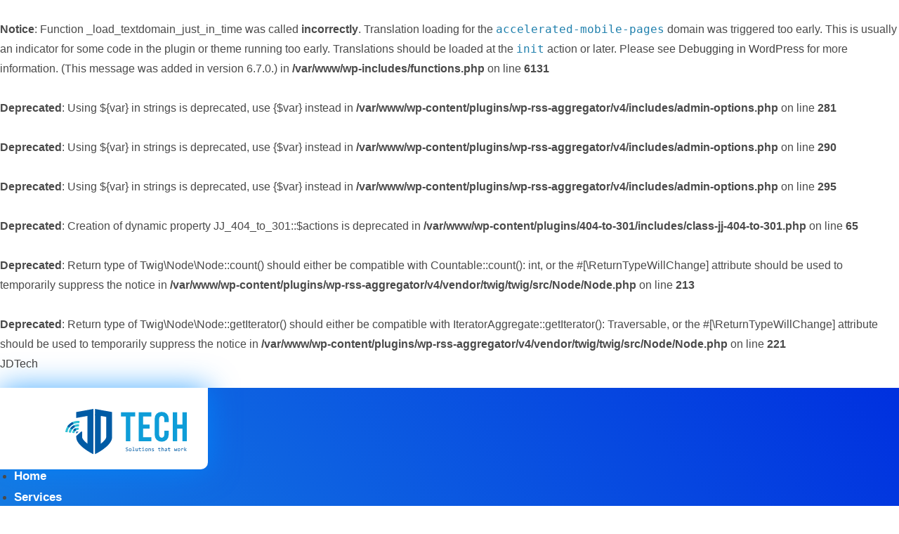

--- FILE ---
content_type: text/html; charset=UTF-8
request_url: https://jdtechsolutions.net/category/wifi-related-articles/page/2/
body_size: 22913
content:
<br />
<b>Notice</b>:  Function _load_textdomain_just_in_time was called <strong>incorrectly</strong>. Translation loading for the <code>accelerated-mobile-pages</code> domain was triggered too early. This is usually an indicator for some code in the plugin or theme running too early. Translations should be loaded at the <code>init</code> action or later. Please see <a href="https://developer.wordpress.org/advanced-administration/debug/debug-wordpress/">Debugging in WordPress</a> for more information. (This message was added in version 6.7.0.) in <b>/var/www/wp-includes/functions.php</b> on line <b>6131</b><br />
<br />
<b>Deprecated</b>:  Using ${var} in strings is deprecated, use {$var} instead in <b>/var/www/wp-content/plugins/wp-rss-aggregator/v4/includes/admin-options.php</b> on line <b>281</b><br />
<br />
<b>Deprecated</b>:  Using ${var} in strings is deprecated, use {$var} instead in <b>/var/www/wp-content/plugins/wp-rss-aggregator/v4/includes/admin-options.php</b> on line <b>290</b><br />
<br />
<b>Deprecated</b>:  Using ${var} in strings is deprecated, use {$var} instead in <b>/var/www/wp-content/plugins/wp-rss-aggregator/v4/includes/admin-options.php</b> on line <b>295</b><br />
<br />
<b>Deprecated</b>:  Creation of dynamic property JJ_404_to_301::$actions is deprecated in <b>/var/www/wp-content/plugins/404-to-301/includes/class-jj-404-to-301.php</b> on line <b>65</b><br />
<br />
<b>Deprecated</b>:  Return type of Twig\Node\Node::count() should either be compatible with Countable::count(): int, or the #[\ReturnTypeWillChange] attribute should be used to temporarily suppress the notice in <b>/var/www/wp-content/plugins/wp-rss-aggregator/v4/vendor/twig/twig/src/Node/Node.php</b> on line <b>213</b><br />
<br />
<b>Deprecated</b>:  Return type of Twig\Node\Node::getIterator() should either be compatible with IteratorAggregate::getIterator(): Traversable, or the #[\ReturnTypeWillChange] attribute should be used to temporarily suppress the notice in <b>/var/www/wp-content/plugins/wp-rss-aggregator/v4/vendor/twig/twig/src/Node/Node.php</b> on line <b>221</b><br />
<!DOCTYPE html>
<html class="html" lang="en-US">
<head>
	<meta charset="UTF-8">
	<link rel="profile" href="https://gmpg.org/xfn/11">

	<meta name='robots' content='index, follow, max-image-preview:large, max-snippet:-1, max-video-preview:-1' />
<meta name="viewport" content="width=device-width, initial-scale=1">
	<!-- This site is optimized with the Yoast SEO plugin v26.2 - https://yoast.com/wordpress/plugins/seo/ -->
	<title>WiFi Articles Archives - Page 2 of 6 - JDTech</title>
	<link rel="canonical" href="https://jdtechsolutions.net/category/wifi-related-articles/page/2/" />
	<link rel="prev" href="https://jdtechsolutions.net/category/wifi-related-articles/" />
	<link rel="next" href="https://jdtechsolutions.net/category/wifi-related-articles/page/3/" />
	<meta property="og:locale" content="en_US" />
	<meta property="og:type" content="article" />
	<meta property="og:title" content="WiFi Articles Archives - Page 2 of 6 - JDTech" />
	<meta property="og:description" content="JDTech WiFi related blog posts." />
	<meta property="og:url" content="https://jdtechsolutions.net/category/wifi-related-articles/" />
	<meta property="og:site_name" content="JDTech" />
	<meta name="twitter:card" content="summary_large_image" />
	<script type="application/ld+json" class="yoast-schema-graph">{"@context":"https://schema.org","@graph":[{"@type":"CollectionPage","@id":"https://jdtechsolutions.net/category/wifi-related-articles/","url":"https://jdtechsolutions.net/category/wifi-related-articles/page/2/","name":"WiFi Articles Archives - Page 2 of 6 - JDTech","isPartOf":{"@id":"https://jdtechsolutions.net/#website"},"primaryImageOfPage":{"@id":"https://jdtechsolutions.net/category/wifi-related-articles/page/2/#primaryimage"},"image":{"@id":"https://jdtechsolutions.net/category/wifi-related-articles/page/2/#primaryimage"},"thumbnailUrl":"https://jdtechsolutions.net/wp-content/uploads/2021/12/k-12-interactive1-720x536-2.svg","breadcrumb":{"@id":"https://jdtechsolutions.net/category/wifi-related-articles/page/2/#breadcrumb"},"inLanguage":"en-US"},{"@type":"ImageObject","inLanguage":"en-US","@id":"https://jdtechsolutions.net/category/wifi-related-articles/page/2/#primaryimage","url":"https://jdtechsolutions.net/wp-content/uploads/2021/12/k-12-interactive1-720x536-2.svg","contentUrl":"https://jdtechsolutions.net/wp-content/uploads/2021/12/k-12-interactive1-720x536-2.svg","width":720,"height":537},{"@type":"BreadcrumbList","@id":"https://jdtechsolutions.net/category/wifi-related-articles/page/2/#breadcrumb","itemListElement":[{"@type":"ListItem","position":1,"name":"Home","item":"https://jdtechsolutions.net/"},{"@type":"ListItem","position":2,"name":"WiFi Articles"}]},{"@type":"WebSite","@id":"https://jdtechsolutions.net/#website","url":"https://jdtechsolutions.net/","name":"JDTech","description":"WiFi Experts | WiFi Installation | Smart IT Services","publisher":{"@id":"https://jdtechsolutions.net/#organization"},"potentialAction":[{"@type":"SearchAction","target":{"@type":"EntryPoint","urlTemplate":"https://jdtechsolutions.net/?s={search_term_string}"},"query-input":{"@type":"PropertyValueSpecification","valueRequired":true,"valueName":"search_term_string"}}],"inLanguage":"en-US"},{"@type":"Organization","@id":"https://jdtechsolutions.net/#organization","name":"JD Tech Solutions in New Jersey","url":"https://jdtechsolutions.net/","logo":{"@type":"ImageObject","inLanguage":"en-US","@id":"https://jdtechsolutions.net/#/schema/logo/image/","url":"https://jdtechsolutions.net/wp-content/uploads/2021/06/JDTech-logo-1-scaled.jpg","contentUrl":"https://jdtechsolutions.net/wp-content/uploads/2021/06/JDTech-logo-1-scaled.jpg","width":2560,"height":1011,"caption":"JD Tech Solutions in New Jersey"},"image":{"@id":"https://jdtechsolutions.net/#/schema/logo/image/"}}]}</script>
	<!-- / Yoast SEO plugin. -->


<link rel='dns-prefetch' href='//www.googletagmanager.com' />
<link rel="alternate" type="application/rss+xml" title="JDTech &raquo; Feed" href="https://jdtechsolutions.net/feed/" />
<link rel="alternate" type="application/rss+xml" title="JDTech &raquo; Comments Feed" href="https://jdtechsolutions.net/comments/feed/" />
<link rel="alternate" type="application/rss+xml" title="JDTech &raquo; WiFi Articles Category Feed" href="https://jdtechsolutions.net/category/wifi-related-articles/feed/" />
		<!-- This site uses the Google Analytics by MonsterInsights plugin v9.9.0 - Using Analytics tracking - https://www.monsterinsights.com/ -->
		<!-- Note: MonsterInsights is not currently configured on this site. The site owner needs to authenticate with Google Analytics in the MonsterInsights settings panel. -->
					<!-- No tracking code set -->
				<!-- / Google Analytics by MonsterInsights -->
		<style id='wp-img-auto-sizes-contain-inline-css'>
img:is([sizes=auto i],[sizes^="auto," i]){contain-intrinsic-size:3000px 1500px}
/*# sourceURL=wp-img-auto-sizes-contain-inline-css */
</style>

<link rel='stylesheet' id='hfe-widgets-style-css' href='https://jdtechsolutions.net/wp-content/plugins/header-footer-elementor/inc/widgets-css/frontend.css?ver=2.6.1' media='all' />
<link rel='stylesheet' id='premium-addons-css' href='https://jdtechsolutions.net/wp-content/plugins/premium-addons-for-elementor/assets/frontend/min-css/premium-addons.min.css?ver=4.11.45' media='all' />
<link rel='stylesheet' id='jkit-elements-main-css' href='https://jdtechsolutions.net/wp-content/plugins/jeg-elementor-kit/assets/css/elements/main.css?ver=3.0.1' media='all' />
<style id='wp-emoji-styles-inline-css'>

	img.wp-smiley, img.emoji {
		display: inline !important;
		border: none !important;
		box-shadow: none !important;
		height: 1em !important;
		width: 1em !important;
		margin: 0 0.07em !important;
		vertical-align: -0.1em !important;
		background: none !important;
		padding: 0 !important;
	}
/*# sourceURL=wp-emoji-styles-inline-css */
</style>
<link rel='stylesheet' id='wp-block-library-css' href='https://jdtechsolutions.net/wp-includes/css/dist/block-library/style.min.css?ver=6.9' media='all' />
<style id='global-styles-inline-css'>
:root{--wp--preset--aspect-ratio--square: 1;--wp--preset--aspect-ratio--4-3: 4/3;--wp--preset--aspect-ratio--3-4: 3/4;--wp--preset--aspect-ratio--3-2: 3/2;--wp--preset--aspect-ratio--2-3: 2/3;--wp--preset--aspect-ratio--16-9: 16/9;--wp--preset--aspect-ratio--9-16: 9/16;--wp--preset--color--black: #000000;--wp--preset--color--cyan-bluish-gray: #abb8c3;--wp--preset--color--white: #ffffff;--wp--preset--color--pale-pink: #f78da7;--wp--preset--color--vivid-red: #cf2e2e;--wp--preset--color--luminous-vivid-orange: #ff6900;--wp--preset--color--luminous-vivid-amber: #fcb900;--wp--preset--color--light-green-cyan: #7bdcb5;--wp--preset--color--vivid-green-cyan: #00d084;--wp--preset--color--pale-cyan-blue: #8ed1fc;--wp--preset--color--vivid-cyan-blue: #0693e3;--wp--preset--color--vivid-purple: #9b51e0;--wp--preset--gradient--vivid-cyan-blue-to-vivid-purple: linear-gradient(135deg,rgb(6,147,227) 0%,rgb(155,81,224) 100%);--wp--preset--gradient--light-green-cyan-to-vivid-green-cyan: linear-gradient(135deg,rgb(122,220,180) 0%,rgb(0,208,130) 100%);--wp--preset--gradient--luminous-vivid-amber-to-luminous-vivid-orange: linear-gradient(135deg,rgb(252,185,0) 0%,rgb(255,105,0) 100%);--wp--preset--gradient--luminous-vivid-orange-to-vivid-red: linear-gradient(135deg,rgb(255,105,0) 0%,rgb(207,46,46) 100%);--wp--preset--gradient--very-light-gray-to-cyan-bluish-gray: linear-gradient(135deg,rgb(238,238,238) 0%,rgb(169,184,195) 100%);--wp--preset--gradient--cool-to-warm-spectrum: linear-gradient(135deg,rgb(74,234,220) 0%,rgb(151,120,209) 20%,rgb(207,42,186) 40%,rgb(238,44,130) 60%,rgb(251,105,98) 80%,rgb(254,248,76) 100%);--wp--preset--gradient--blush-light-purple: linear-gradient(135deg,rgb(255,206,236) 0%,rgb(152,150,240) 100%);--wp--preset--gradient--blush-bordeaux: linear-gradient(135deg,rgb(254,205,165) 0%,rgb(254,45,45) 50%,rgb(107,0,62) 100%);--wp--preset--gradient--luminous-dusk: linear-gradient(135deg,rgb(255,203,112) 0%,rgb(199,81,192) 50%,rgb(65,88,208) 100%);--wp--preset--gradient--pale-ocean: linear-gradient(135deg,rgb(255,245,203) 0%,rgb(182,227,212) 50%,rgb(51,167,181) 100%);--wp--preset--gradient--electric-grass: linear-gradient(135deg,rgb(202,248,128) 0%,rgb(113,206,126) 100%);--wp--preset--gradient--midnight: linear-gradient(135deg,rgb(2,3,129) 0%,rgb(40,116,252) 100%);--wp--preset--font-size--small: 13px;--wp--preset--font-size--medium: 20px;--wp--preset--font-size--large: 36px;--wp--preset--font-size--x-large: 42px;--wp--preset--spacing--20: 0.44rem;--wp--preset--spacing--30: 0.67rem;--wp--preset--spacing--40: 1rem;--wp--preset--spacing--50: 1.5rem;--wp--preset--spacing--60: 2.25rem;--wp--preset--spacing--70: 3.38rem;--wp--preset--spacing--80: 5.06rem;--wp--preset--shadow--natural: 6px 6px 9px rgba(0, 0, 0, 0.2);--wp--preset--shadow--deep: 12px 12px 50px rgba(0, 0, 0, 0.4);--wp--preset--shadow--sharp: 6px 6px 0px rgba(0, 0, 0, 0.2);--wp--preset--shadow--outlined: 6px 6px 0px -3px rgb(255, 255, 255), 6px 6px rgb(0, 0, 0);--wp--preset--shadow--crisp: 6px 6px 0px rgb(0, 0, 0);}:where(.is-layout-flex){gap: 0.5em;}:where(.is-layout-grid){gap: 0.5em;}body .is-layout-flex{display: flex;}.is-layout-flex{flex-wrap: wrap;align-items: center;}.is-layout-flex > :is(*, div){margin: 0;}body .is-layout-grid{display: grid;}.is-layout-grid > :is(*, div){margin: 0;}:where(.wp-block-columns.is-layout-flex){gap: 2em;}:where(.wp-block-columns.is-layout-grid){gap: 2em;}:where(.wp-block-post-template.is-layout-flex){gap: 1.25em;}:where(.wp-block-post-template.is-layout-grid){gap: 1.25em;}.has-black-color{color: var(--wp--preset--color--black) !important;}.has-cyan-bluish-gray-color{color: var(--wp--preset--color--cyan-bluish-gray) !important;}.has-white-color{color: var(--wp--preset--color--white) !important;}.has-pale-pink-color{color: var(--wp--preset--color--pale-pink) !important;}.has-vivid-red-color{color: var(--wp--preset--color--vivid-red) !important;}.has-luminous-vivid-orange-color{color: var(--wp--preset--color--luminous-vivid-orange) !important;}.has-luminous-vivid-amber-color{color: var(--wp--preset--color--luminous-vivid-amber) !important;}.has-light-green-cyan-color{color: var(--wp--preset--color--light-green-cyan) !important;}.has-vivid-green-cyan-color{color: var(--wp--preset--color--vivid-green-cyan) !important;}.has-pale-cyan-blue-color{color: var(--wp--preset--color--pale-cyan-blue) !important;}.has-vivid-cyan-blue-color{color: var(--wp--preset--color--vivid-cyan-blue) !important;}.has-vivid-purple-color{color: var(--wp--preset--color--vivid-purple) !important;}.has-black-background-color{background-color: var(--wp--preset--color--black) !important;}.has-cyan-bluish-gray-background-color{background-color: var(--wp--preset--color--cyan-bluish-gray) !important;}.has-white-background-color{background-color: var(--wp--preset--color--white) !important;}.has-pale-pink-background-color{background-color: var(--wp--preset--color--pale-pink) !important;}.has-vivid-red-background-color{background-color: var(--wp--preset--color--vivid-red) !important;}.has-luminous-vivid-orange-background-color{background-color: var(--wp--preset--color--luminous-vivid-orange) !important;}.has-luminous-vivid-amber-background-color{background-color: var(--wp--preset--color--luminous-vivid-amber) !important;}.has-light-green-cyan-background-color{background-color: var(--wp--preset--color--light-green-cyan) !important;}.has-vivid-green-cyan-background-color{background-color: var(--wp--preset--color--vivid-green-cyan) !important;}.has-pale-cyan-blue-background-color{background-color: var(--wp--preset--color--pale-cyan-blue) !important;}.has-vivid-cyan-blue-background-color{background-color: var(--wp--preset--color--vivid-cyan-blue) !important;}.has-vivid-purple-background-color{background-color: var(--wp--preset--color--vivid-purple) !important;}.has-black-border-color{border-color: var(--wp--preset--color--black) !important;}.has-cyan-bluish-gray-border-color{border-color: var(--wp--preset--color--cyan-bluish-gray) !important;}.has-white-border-color{border-color: var(--wp--preset--color--white) !important;}.has-pale-pink-border-color{border-color: var(--wp--preset--color--pale-pink) !important;}.has-vivid-red-border-color{border-color: var(--wp--preset--color--vivid-red) !important;}.has-luminous-vivid-orange-border-color{border-color: var(--wp--preset--color--luminous-vivid-orange) !important;}.has-luminous-vivid-amber-border-color{border-color: var(--wp--preset--color--luminous-vivid-amber) !important;}.has-light-green-cyan-border-color{border-color: var(--wp--preset--color--light-green-cyan) !important;}.has-vivid-green-cyan-border-color{border-color: var(--wp--preset--color--vivid-green-cyan) !important;}.has-pale-cyan-blue-border-color{border-color: var(--wp--preset--color--pale-cyan-blue) !important;}.has-vivid-cyan-blue-border-color{border-color: var(--wp--preset--color--vivid-cyan-blue) !important;}.has-vivid-purple-border-color{border-color: var(--wp--preset--color--vivid-purple) !important;}.has-vivid-cyan-blue-to-vivid-purple-gradient-background{background: var(--wp--preset--gradient--vivid-cyan-blue-to-vivid-purple) !important;}.has-light-green-cyan-to-vivid-green-cyan-gradient-background{background: var(--wp--preset--gradient--light-green-cyan-to-vivid-green-cyan) !important;}.has-luminous-vivid-amber-to-luminous-vivid-orange-gradient-background{background: var(--wp--preset--gradient--luminous-vivid-amber-to-luminous-vivid-orange) !important;}.has-luminous-vivid-orange-to-vivid-red-gradient-background{background: var(--wp--preset--gradient--luminous-vivid-orange-to-vivid-red) !important;}.has-very-light-gray-to-cyan-bluish-gray-gradient-background{background: var(--wp--preset--gradient--very-light-gray-to-cyan-bluish-gray) !important;}.has-cool-to-warm-spectrum-gradient-background{background: var(--wp--preset--gradient--cool-to-warm-spectrum) !important;}.has-blush-light-purple-gradient-background{background: var(--wp--preset--gradient--blush-light-purple) !important;}.has-blush-bordeaux-gradient-background{background: var(--wp--preset--gradient--blush-bordeaux) !important;}.has-luminous-dusk-gradient-background{background: var(--wp--preset--gradient--luminous-dusk) !important;}.has-pale-ocean-gradient-background{background: var(--wp--preset--gradient--pale-ocean) !important;}.has-electric-grass-gradient-background{background: var(--wp--preset--gradient--electric-grass) !important;}.has-midnight-gradient-background{background: var(--wp--preset--gradient--midnight) !important;}.has-small-font-size{font-size: var(--wp--preset--font-size--small) !important;}.has-medium-font-size{font-size: var(--wp--preset--font-size--medium) !important;}.has-large-font-size{font-size: var(--wp--preset--font-size--large) !important;}.has-x-large-font-size{font-size: var(--wp--preset--font-size--x-large) !important;}
/*# sourceURL=global-styles-inline-css */
</style>

<style id='classic-theme-styles-inline-css'>
/*! This file is auto-generated */
.wp-block-button__link{color:#fff;background-color:#32373c;border-radius:9999px;box-shadow:none;text-decoration:none;padding:calc(.667em + 2px) calc(1.333em + 2px);font-size:1.125em}.wp-block-file__button{background:#32373c;color:#fff;text-decoration:none}
/*# sourceURL=/wp-includes/css/classic-themes.min.css */
</style>
<link rel='stylesheet' id='contact-form-7-css' href='https://jdtechsolutions.net/wp-content/plugins/contact-form-7/includes/css/styles.css?ver=6.1.3' media='all' />
<link rel='stylesheet' id='wp-components-css' href='https://jdtechsolutions.net/wp-includes/css/dist/components/style.min.css?ver=6.9' media='all' />
<link rel='stylesheet' id='godaddy-styles-css' href='https://jdtechsolutions.net/wp-content/mu-plugins/vendor/wpex/godaddy-launch/includes/Dependencies/GoDaddy/Styles/build/latest.css?ver=2.0.2' media='all' />
<link rel='stylesheet' id='hfe-style-css' href='https://jdtechsolutions.net/wp-content/plugins/header-footer-elementor/assets/css/header-footer-elementor.css?ver=2.6.1' media='all' />
<link rel='stylesheet' id='elementor-icons-css' href='https://jdtechsolutions.net/wp-content/plugins/elementor/assets/lib/eicons/css/elementor-icons.min.css?ver=5.44.0' media='all' />
<link rel='stylesheet' id='elementor-frontend-css' href='https://jdtechsolutions.net/wp-content/plugins/elementor/assets/css/frontend.min.css?ver=3.32.5' media='all' />
<style id='elementor-frontend-inline-css'>
.elementor-kit-1529{--e-global-color-primary:#253745;--e-global-color-secondary:#57B33E;--e-global-color-text:#414141;--e-global-color-accent:#499934;--e-global-typography-primary-font-family:"Muli";--e-global-typography-primary-font-size:16px;--e-global-typography-primary-font-weight:400;--e-global-typography-secondary-font-family:"Rubik";--e-global-typography-secondary-font-size:34px;--e-global-typography-secondary-font-weight:600;--e-global-typography-secondary-line-height:1.2em;--e-global-typography-text-font-family:"Muli";--e-global-typography-text-font-size:16px;--e-global-typography-text-font-weight:400;--e-global-typography-accent-font-family:"Muli";--e-global-typography-accent-font-size:15px;--e-global-typography-accent-font-weight:400;--e-global-typography-6de9b2b-font-family:"Muli";--e-global-typography-6de9b2b-font-size:18px;--e-global-typography-6de9b2b-font-weight:400;--e-global-typography-6de9b2b-line-height:1.5em;--e-global-typography-40fd531-font-family:"Muli";--e-global-typography-40fd531-font-size:15px;--e-global-typography-40fd531-font-weight:600;--e-global-typography-40fd531-line-height:1em;--e-global-typography-ef3acdf-font-family:"Muli";--e-global-typography-ef3acdf-font-size:16px;--e-global-typography-ef3acdf-font-weight:600;--e-global-typography-ef3acdf-line-height:1em;--e-global-typography-48f9939-font-family:"Muli";--e-global-typography-48f9939-font-size:18px;--e-global-typography-48f9939-font-weight:600;--e-global-typography-48f9939-line-height:1em;--e-global-typography-b4df3e9-font-family:"Titillium Web";--e-global-typography-b4df3e9-font-size:65px;--e-global-typography-b4df3e9-font-weight:700;--e-global-typography-b4df3e9-line-height:1em;--e-global-typography-b7ce7ff-font-family:"Rubik";--e-global-typography-b7ce7ff-font-size:50px;--e-global-typography-b7ce7ff-font-weight:600;--e-global-typography-b7ce7ff-line-height:1em;--e-global-typography-fbd9e9b-font-family:"Rubik";--e-global-typography-fbd9e9b-font-size:30px;--e-global-typography-fbd9e9b-font-weight:600;--e-global-typography-fbd9e9b-line-height:1.2em;--e-global-typography-39d6444-font-family:"Titillium Web";--e-global-typography-39d6444-font-size:25px;--e-global-typography-39d6444-font-weight:600;--e-global-typography-39d6444-line-height:1.3em;--e-global-typography-ac323c2-font-family:"Rubik";--e-global-typography-ac323c2-font-size:22px;--e-global-typography-ac323c2-font-weight:600;--e-global-typography-ac323c2-line-height:1em;--e-global-typography-5ea9531-font-family:"Rubik";--e-global-typography-5ea9531-font-size:18px;--e-global-typography-5ea9531-font-weight:500;--e-global-typography-5ea9531-line-height:1.2em;--e-global-typography-31acd60-font-family:"Rubik";--e-global-typography-31acd60-font-size:22px;--e-global-typography-31acd60-font-weight:400;--e-global-typography-31acd60-line-height:1em;--e-global-typography-d1e4646-font-family:"Rubik";--e-global-typography-d1e4646-font-size:24px;--e-global-typography-d1e4646-font-weight:400;--e-global-typography-d1e4646-line-height:1.3em;--e-global-typography-b31ce3b-font-family:"Rubik";--e-global-typography-b31ce3b-font-size:35px;--e-global-typography-b31ce3b-font-weight:600;--e-global-typography-b31ce3b-line-height:1em;--e-global-typography-8a68461-font-family:"Rubik";--e-global-typography-8a68461-font-size:150px;--e-global-typography-8a68461-font-weight:700;--e-global-typography-8a68461-line-height:1em;font-family:var( --e-global-typography-primary-font-family ), Sans-serif;font-size:var( --e-global-typography-primary-font-size );font-weight:var( --e-global-typography-primary-font-weight );}.elementor-kit-1529 button,.elementor-kit-1529 input[type="button"],.elementor-kit-1529 input[type="submit"],.elementor-kit-1529 .elementor-button{background-color:#57B33E;font-family:var( --e-global-typography-ef3acdf-font-family ), Sans-serif;font-size:var( --e-global-typography-ef3acdf-font-size );font-weight:var( --e-global-typography-ef3acdf-font-weight );line-height:var( --e-global-typography-ef3acdf-line-height );color:#FFFFFF;border-style:solid;border-width:0px 0px 0px 0px;border-radius:0px 0px 0px 0px;padding:18px 30px 18px 30px;}.elementor-kit-1529 button:hover,.elementor-kit-1529 button:focus,.elementor-kit-1529 input[type="button"]:hover,.elementor-kit-1529 input[type="button"]:focus,.elementor-kit-1529 input[type="submit"]:hover,.elementor-kit-1529 input[type="submit"]:focus,.elementor-kit-1529 .elementor-button:hover,.elementor-kit-1529 .elementor-button:focus{background-color:#499934;border-radius:0px 0px 0px 0px;}.elementor-kit-1529 e-page-transition{background-color:#FFBC7D;}.elementor-kit-1529 a{color:#414141;}.elementor-kit-1529 a:hover{color:#57B33E;}.elementor-kit-1529 h2{color:#253745;font-family:"Rubik", Sans-serif;font-size:32px;font-weight:600;}.elementor-kit-1529 label{color:#253745;font-family:var( --e-global-typography-6de9b2b-font-family ), Sans-serif;font-size:var( --e-global-typography-6de9b2b-font-size );font-weight:var( --e-global-typography-6de9b2b-font-weight );line-height:var( --e-global-typography-6de9b2b-line-height );}.elementor-kit-1529 input:not([type="button"]):not([type="submit"]),.elementor-kit-1529 textarea,.elementor-kit-1529 .elementor-field-textual{font-family:var( --e-global-typography-text-font-family ), Sans-serif;font-size:var( --e-global-typography-text-font-size );font-weight:var( --e-global-typography-text-font-weight );color:#414141;border-style:solid;border-width:1px 1px 1px 1px;border-color:#EAEAEA;border-radius:0px 0px 0px 0px;}.elementor-kit-1529 input:focus:not([type="button"]):not([type="submit"]),.elementor-kit-1529 textarea:focus,.elementor-kit-1529 .elementor-field-textual:focus{color:#414141;border-style:solid;border-width:1px 1px 1px 1px;border-color:#CECECE;}.elementor-section.elementor-section-boxed > .elementor-container{max-width:1140px;}.e-con{--container-max-width:1140px;}.elementor-widget:not(:last-child){margin-block-end:20px;}.elementor-element{--widgets-spacing:20px 20px;--widgets-spacing-row:20px;--widgets-spacing-column:20px;}{}h1.entry-title{display:var(--page-title-display);}@media(max-width:1024px){.elementor-kit-1529{--e-global-typography-primary-font-size:15px;--e-global-typography-secondary-font-size:32px;--e-global-typography-text-font-size:15px;--e-global-typography-accent-font-size:14px;--e-global-typography-6de9b2b-font-size:17px;--e-global-typography-40fd531-font-size:14px;--e-global-typography-ef3acdf-font-size:15px;--e-global-typography-48f9939-font-size:17px;--e-global-typography-b4df3e9-font-size:50px;--e-global-typography-b7ce7ff-font-size:48px;--e-global-typography-fbd9e9b-font-size:28px;--e-global-typography-39d6444-font-size:22px;--e-global-typography-ac323c2-font-size:20px;--e-global-typography-5ea9531-font-size:17px;--e-global-typography-31acd60-font-size:20px;--e-global-typography-d1e4646-font-size:22px;--e-global-typography-b31ce3b-font-size:33px;--e-global-typography-8a68461-font-size:130px;font-size:var( --e-global-typography-primary-font-size );}.elementor-kit-1529 h2{font-size:31px;}.elementor-kit-1529 button,.elementor-kit-1529 input[type="button"],.elementor-kit-1529 input[type="submit"],.elementor-kit-1529 .elementor-button{font-size:var( --e-global-typography-ef3acdf-font-size );line-height:var( --e-global-typography-ef3acdf-line-height );}.elementor-kit-1529 label{font-size:var( --e-global-typography-6de9b2b-font-size );line-height:var( --e-global-typography-6de9b2b-line-height );}.elementor-kit-1529 input:not([type="button"]):not([type="submit"]),.elementor-kit-1529 textarea,.elementor-kit-1529 .elementor-field-textual{font-size:var( --e-global-typography-text-font-size );}.elementor-section.elementor-section-boxed > .elementor-container{max-width:1024px;}.e-con{--container-max-width:1024px;}}@media(max-width:767px){.elementor-kit-1529{--e-global-typography-primary-font-size:14px;--e-global-typography-secondary-font-size:30px;--e-global-typography-text-font-size:14px;--e-global-typography-accent-font-size:13px;--e-global-typography-6de9b2b-font-size:16px;--e-global-typography-40fd531-font-size:13px;--e-global-typography-ef3acdf-font-size:14px;--e-global-typography-48f9939-font-size:16px;--e-global-typography-b4df3e9-font-size:35px;--e-global-typography-b7ce7ff-font-size:46px;--e-global-typography-fbd9e9b-font-size:26px;--e-global-typography-39d6444-font-size:20px;--e-global-typography-ac323c2-font-size:18px;--e-global-typography-5ea9531-font-size:16px;--e-global-typography-31acd60-font-size:18px;--e-global-typography-d1e4646-font-size:20px;--e-global-typography-b31ce3b-font-size:30px;--e-global-typography-8a68461-font-size:120px;font-size:var( --e-global-typography-primary-font-size );}.elementor-kit-1529 h2{font-size:30px;}.elementor-kit-1529 button,.elementor-kit-1529 input[type="button"],.elementor-kit-1529 input[type="submit"],.elementor-kit-1529 .elementor-button{font-size:var( --e-global-typography-ef3acdf-font-size );line-height:var( --e-global-typography-ef3acdf-line-height );}.elementor-kit-1529 label{font-size:var( --e-global-typography-6de9b2b-font-size );line-height:var( --e-global-typography-6de9b2b-line-height );}.elementor-kit-1529 input:not([type="button"]):not([type="submit"]),.elementor-kit-1529 textarea,.elementor-kit-1529 .elementor-field-textual{font-size:var( --e-global-typography-text-font-size );}.elementor-section.elementor-section-boxed > .elementor-container{max-width:767px;}.e-con{--container-max-width:767px;}}
.elementor-239 .elementor-element.elementor-element-9ed5337 > .elementor-container > .elementor-column > .elementor-widget-wrap{align-content:center;align-items:center;}.elementor-239 .elementor-element.elementor-element-9ed5337:not(.elementor-motion-effects-element-type-background), .elementor-239 .elementor-element.elementor-element-9ed5337 > .elementor-motion-effects-container > .elementor-motion-effects-layer{background-color:transparent;background-image:linear-gradient(230deg, #0030DF 0%, #1B91E3 100%);}.elementor-239 .elementor-element.elementor-element-9ed5337{transition:background 0.3s, border 0.3s, border-radius 0.3s, box-shadow 0.3s;padding:0px 0px 0px 0px;z-index:10;}.elementor-239 .elementor-element.elementor-element-9ed5337 > .elementor-background-overlay{transition:background 0.3s, border-radius 0.3s, opacity 0.3s;}.elementor-239 .elementor-element.elementor-element-a78ba8b:not(.elementor-motion-effects-element-type-background) > .elementor-widget-wrap, .elementor-239 .elementor-element.elementor-element-a78ba8b > .elementor-widget-wrap > .elementor-motion-effects-container > .elementor-motion-effects-layer{background-color:#FFFFFF;}.elementor-bc-flex-widget .elementor-239 .elementor-element.elementor-element-a78ba8b.elementor-column .elementor-widget-wrap{align-items:center;}.elementor-239 .elementor-element.elementor-element-a78ba8b.elementor-column.elementor-element[data-element_type="column"] > .elementor-widget-wrap.elementor-element-populated{align-content:center;align-items:center;}.elementor-239 .elementor-element.elementor-element-a78ba8b.elementor-column > .elementor-widget-wrap{justify-content:center;}.elementor-239 .elementor-element.elementor-element-a78ba8b > .elementor-element-populated, .elementor-239 .elementor-element.elementor-element-a78ba8b > .elementor-element-populated > .elementor-background-overlay, .elementor-239 .elementor-element.elementor-element-a78ba8b > .elementor-background-slideshow{border-radius:0px 0px 010px 0px;}.elementor-239 .elementor-element.elementor-element-a78ba8b > .elementor-element-populated{box-shadow:0px 0px 43px 0px rgba(0, 137.83859203172767, 255, 0.72);transition:background 0.3s, border 0.3s, border-radius 0.3s, box-shadow 0.3s;margin:0px 0px -20px 0px;--e-column-margin-right:0px;--e-column-margin-left:0px;padding:30px 010px 010px 50px;}.elementor-239 .elementor-element.elementor-element-a78ba8b > .elementor-element-populated > .elementor-background-overlay{transition:background 0.3s, border-radius 0.3s, opacity 0.3s;}.elementor-239 .elementor-element.elementor-element-a0d4413 > .elementor-widget-container{margin:0px 0px 11px 0px;padding:0px 20px 0px 0px;}.elementor-239 .elementor-element.elementor-element-a0d4413{text-align:right;}.elementor-239 .elementor-element.elementor-element-a0d4413 img{width:80%;}.elementor-bc-flex-widget .elementor-239 .elementor-element.elementor-element-292b8a5.elementor-column .elementor-widget-wrap{align-items:center;}.elementor-239 .elementor-element.elementor-element-292b8a5.elementor-column.elementor-element[data-element_type="column"] > .elementor-widget-wrap.elementor-element-populated{align-content:center;align-items:center;}.elementor-239 .elementor-element.elementor-element-292b8a5.elementor-column > .elementor-widget-wrap{justify-content:flex-start;}.elementor-239 .elementor-element.elementor-element-292b8a5 > .elementor-element-populated{transition:background 0.3s, border 0.3s, border-radius 0.3s, box-shadow 0.3s;padding:0px 0px 0px 0px;}.elementor-239 .elementor-element.elementor-element-292b8a5 > .elementor-element-populated > .elementor-background-overlay{transition:background 0.3s, border-radius 0.3s, opacity 0.3s;}.elementor-239 .elementor-element.elementor-element-9f0e345 .elementor-menu-toggle{margin:0 auto;}.elementor-239 .elementor-element.elementor-element-9f0e345 .elementor-nav-menu .elementor-item{font-size:17px;font-weight:600;}.elementor-239 .elementor-element.elementor-element-9f0e345 .elementor-nav-menu--main .elementor-item{color:#FFFFFF;fill:#FFFFFF;}.elementor-239 .elementor-element.elementor-element-9f0e345 .elementor-nav-menu--main .elementor-item:hover,
					.elementor-239 .elementor-element.elementor-element-9f0e345 .elementor-nav-menu--main .elementor-item.elementor-item-active,
					.elementor-239 .elementor-element.elementor-element-9f0e345 .elementor-nav-menu--main .elementor-item.highlighted,
					.elementor-239 .elementor-element.elementor-element-9f0e345 .elementor-nav-menu--main .elementor-item:focus{color:#0E2F6E;fill:#0E2F6E;}.elementor-239 .elementor-element.elementor-element-9f0e345 .elementor-nav-menu--main .elementor-item.elementor-item-active{color:#0E2F6E;}.elementor-239 .elementor-element.elementor-element-9f0e345 .elementor-nav-menu--dropdown a, .elementor-239 .elementor-element.elementor-element-9f0e345 .elementor-menu-toggle{color:#0E2F6E;fill:#0E2F6E;}.elementor-239 .elementor-element.elementor-element-9f0e345 .elementor-nav-menu--dropdown{background-color:#FFFFFF;}.elementor-239 .elementor-element.elementor-element-9f0e345 .elementor-nav-menu--dropdown a:hover,
					.elementor-239 .elementor-element.elementor-element-9f0e345 .elementor-nav-menu--dropdown a:focus,
					.elementor-239 .elementor-element.elementor-element-9f0e345 .elementor-nav-menu--dropdown a.elementor-item-active,
					.elementor-239 .elementor-element.elementor-element-9f0e345 .elementor-nav-menu--dropdown a.highlighted,
					.elementor-239 .elementor-element.elementor-element-9f0e345 .elementor-menu-toggle:hover,
					.elementor-239 .elementor-element.elementor-element-9f0e345 .elementor-menu-toggle:focus{color:#FFFFFF;}.elementor-239 .elementor-element.elementor-element-9f0e345 .elementor-nav-menu--dropdown a:hover,
					.elementor-239 .elementor-element.elementor-element-9f0e345 .elementor-nav-menu--dropdown a:focus,
					.elementor-239 .elementor-element.elementor-element-9f0e345 .elementor-nav-menu--dropdown a.elementor-item-active,
					.elementor-239 .elementor-element.elementor-element-9f0e345 .elementor-nav-menu--dropdown a.highlighted{background-color:#0E2F6E;}.elementor-239 .elementor-element.elementor-element-9f0e345 .elementor-nav-menu--dropdown .elementor-item, .elementor-239 .elementor-element.elementor-element-9f0e345 .elementor-nav-menu--dropdown  .elementor-sub-item{font-size:14px;}.elementor-239 .elementor-element.elementor-element-9f0e345 .elementor-nav-menu--dropdown li:not(:last-child){border-style:solid;border-color:#2B67FF0A;border-bottom-width:1px;}.elementor-239 .elementor-element.elementor-element-e5c382e.elementor-column > .elementor-widget-wrap{justify-content:flex-end;}.elementor-239 .elementor-element.elementor-element-e5c382e > .elementor-element-populated{padding:0px 0px 0px 0px;}.elementor-239 .elementor-element.elementor-element-76ac985 .elementor-button{background-color:#F8F8F8;fill:#002E70E3;color:#002E70E3;border-radius:3px 3px 3px 3px;}@media(max-width:1024px){.elementor-239 .elementor-element.elementor-element-a78ba8b > .elementor-element-populated{margin:0px 0px 0px 0px;--e-column-margin-right:0px;--e-column-margin-left:0px;}.elementor-239 .elementor-element.elementor-element-a0d4413 > .elementor-widget-container{padding:0px 0px 0px 10px;}.elementor-239 .elementor-element.elementor-element-a0d4413{text-align:left;}.elementor-239 .elementor-element.elementor-element-a0d4413 img{width:90%;}.elementor-239 .elementor-element.elementor-element-292b8a5.elementor-column > .elementor-widget-wrap{justify-content:flex-end;}.elementor-239 .elementor-element.elementor-element-9f0e345 .elementor-nav-menu--main > .elementor-nav-menu > li > .elementor-nav-menu--dropdown, .elementor-239 .elementor-element.elementor-element-9f0e345 .elementor-nav-menu__container.elementor-nav-menu--dropdown{margin-top:26px !important;}}@media(min-width:768px){.elementor-239 .elementor-element.elementor-element-a78ba8b{width:23.126%;}.elementor-239 .elementor-element.elementor-element-292b8a5{width:60.345%;}.elementor-239 .elementor-element.elementor-element-e5c382e{width:16.529%;}}@media(max-width:1024px) and (min-width:768px){.elementor-239 .elementor-element.elementor-element-a78ba8b{width:33%;}.elementor-239 .elementor-element.elementor-element-292b8a5{width:67%;}.elementor-239 .elementor-element.elementor-element-e5c382e{width:100%;}}@media(max-width:767px){.elementor-239 .elementor-element.elementor-element-9ed5337{z-index:0;}.elementor-239 .elementor-element.elementor-element-a78ba8b{width:50%;}.elementor-239 .elementor-element.elementor-element-a0d4413 > .elementor-widget-container{padding:0px 0px 0px 5px;}.elementor-239 .elementor-element.elementor-element-a0d4413 img{width:90%;}.elementor-239 .elementor-element.elementor-element-292b8a5{width:50%;}.elementor-239 .elementor-element.elementor-element-9f0e345{z-index:1;}.elementor-239 .elementor-element.elementor-element-9f0e345 .elementor-nav-menu--dropdown{border-radius:0px 0px 0px 0px;}.elementor-239 .elementor-element.elementor-element-9f0e345 .elementor-nav-menu--dropdown li:first-child a{border-top-left-radius:0px;border-top-right-radius:0px;}.elementor-239 .elementor-element.elementor-element-9f0e345 .elementor-nav-menu--dropdown li:last-child a{border-bottom-right-radius:0px;border-bottom-left-radius:0px;}.elementor-239 .elementor-element.elementor-element-9f0e345 .elementor-nav-menu--dropdown a{padding-top:12px;padding-bottom:12px;}.elementor-239 .elementor-element.elementor-element-9f0e345 .elementor-nav-menu--main > .elementor-nav-menu > li > .elementor-nav-menu--dropdown, .elementor-239 .elementor-element.elementor-element-9f0e345 .elementor-nav-menu__container.elementor-nav-menu--dropdown{margin-top:23px !important;}}
.elementor-762 .elementor-element.elementor-element-ca6ad89 > .elementor-container{max-width:1290px;}.elementor-762 .elementor-element.elementor-element-ca6ad89 > .elementor-background-overlay{opacity:0.15;}.elementor-762 .elementor-element.elementor-element-ca6ad89{z-index:1;}.elementor-762 .elementor-element.elementor-element-b4149d5:not(.elementor-motion-effects-element-type-background), .elementor-762 .elementor-element.elementor-element-b4149d5 > .elementor-motion-effects-container > .elementor-motion-effects-layer{background-color:#051350;}.elementor-762 .elementor-element.elementor-element-b4149d5 > .elementor-background-overlay{background-image:url("https://jdtechsolutions.net/wp-content/uploads/2021/06/maps-9Z4Y5GV.png");background-position:center center;background-repeat:no-repeat;background-size:cover;opacity:0.1;transition:background 0.3s, border-radius 0.3s, opacity 0.3s;}.elementor-762 .elementor-element.elementor-element-b4149d5 > .elementor-container{max-width:1290px;}.elementor-762 .elementor-element.elementor-element-b4149d5 .elementor-background-overlay{filter:brightness( 0% ) contrast( 0% ) saturate( 100% ) blur( 0px ) hue-rotate( 0deg );}.elementor-762 .elementor-element.elementor-element-b4149d5, .elementor-762 .elementor-element.elementor-element-b4149d5 > .elementor-background-overlay{border-radius:0px 0px 0px 0px;}.elementor-762 .elementor-element.elementor-element-b4149d5{box-shadow:0px 0px 0px 0px rgba(0, 0, 0, 0.15);transition:background 0.3s, border 0.3s, border-radius 0.3s, box-shadow 0.3s;padding:70px 50px 70px 50px;z-index:1;}.elementor-762 .elementor-element.elementor-element-469b98c > .elementor-widget-container{padding:0px 40px 0px 0px;}.elementor-762 .elementor-element.elementor-element-469b98c .jeg-elementor-kit.jkit-heading{text-align:left;}.elementor-762 .elementor-element.elementor-element-469b98c .jeg-elementor-kit.jkit-heading .heading-title{font-family:var( --e-global-typography-secondary-font-family ), Sans-serif;font-size:var( --e-global-typography-secondary-font-size );font-weight:var( --e-global-typography-secondary-font-weight );line-height:var( --e-global-typography-secondary-line-height );color:#FFFFFF;}.elementor-762 .elementor-element.elementor-element-469b98c .jeg-elementor-kit.jkit-heading .heading-section-title{margin:0px 0px 0px 0px;}.elementor-762 .elementor-element.elementor-element-469b98c .jeg-elementor-kit.jkit-heading .heading-section-subtitle{color:#478CDF;font-family:var( --e-global-typography-5ea9531-font-family ), Sans-serif;font-size:var( --e-global-typography-5ea9531-font-size );font-weight:var( --e-global-typography-5ea9531-font-weight );line-height:var( --e-global-typography-5ea9531-line-height );margin:0px 0px 10px 0px;}.elementor-bc-flex-widget .elementor-762 .elementor-element.elementor-element-5fca291.elementor-column .elementor-widget-wrap{align-items:center;}.elementor-762 .elementor-element.elementor-element-5fca291.elementor-column.elementor-element[data-element_type="column"] > .elementor-widget-wrap.elementor-element-populated{align-content:center;align-items:center;}.elementor-762 .elementor-element.elementor-element-5fca291.elementor-column > .elementor-widget-wrap{justify-content:flex-end;}.elementor-762 .elementor-element.elementor-element-b15baf5 .jeg-elementor-kit.jkit-button .jkit-button-wrapper{background-color:#478CDF;width:100%;padding:18px 40px 18px 40px;font-family:var( --e-global-typography-ef3acdf-font-family ), Sans-serif;font-size:var( --e-global-typography-ef3acdf-font-size );font-weight:var( --e-global-typography-ef3acdf-font-weight );line-height:var( --e-global-typography-ef3acdf-line-height );color:#FFFFFF;border-radius:0px 0px 0px 0px;}.elementor-762 .elementor-element.elementor-element-b15baf5 .jeg-elementor-kit.jkit-button .jkit-button-wrapper:not(.hover-gradient):hover, .elementor-762 .elementor-element.elementor-element-b15baf5 .jeg-elementor-kit.jkit-button .jkit-button-wrapper.hover-gradient:before{background-color:#132F70;}.elementor-762 .elementor-element.elementor-element-b15baf5{width:auto;max-width:auto;}.elementor-762 .elementor-element.elementor-element-b15baf5 .jeg-elementor-kit.jkit-button{text-align:left;}.elementor-762 .elementor-element.elementor-element-b15baf5 .jeg-elementor-kit.jkit-button .jkit-button-wrapper svg{fill:#FFFFFF;width:22px;}.elementor-762 .elementor-element.elementor-element-b15baf5 .jeg-elementor-kit.jkit-button .jkit-button-wrapper i{font-size:22px;}.elementor-762 .elementor-element.elementor-element-b15baf5 .jeg-elementor-kit.jkit-button.icon-position-before .jkit-button-wrapper i, .elementor-762 .elementor-element.elementor-element-b15baf5 .jeg-elementor-kit.jkit-button.icon-position-before .jkit-button-wrapper svg{margin-right:12px;}.elementor-762 .elementor-element.elementor-element-b15baf5 .jeg-elementor-kit.jkit-button.icon-position-after .jkit-button-wrapper i, .elementor-762 .elementor-element.elementor-element-b15baf5 .jeg-elementor-kit.jkit-button.icon-position-after .jkit-button-wrapper svg{margin-left:12px;}.elementor-762 .elementor-element.elementor-element-88f2dbb:not(.elementor-motion-effects-element-type-background), .elementor-762 .elementor-element.elementor-element-88f2dbb > .elementor-motion-effects-container > .elementor-motion-effects-layer{background-color:#020928;}.elementor-762 .elementor-element.elementor-element-88f2dbb > .elementor-container{max-width:1290px;}.elementor-762 .elementor-element.elementor-element-88f2dbb{transition:background 0.3s, border 0.3s, border-radius 0.3s, box-shadow 0.3s;margin-top:-135px;margin-bottom:0px;padding:180px 0px 10px 0px;z-index:0;}.elementor-762 .elementor-element.elementor-element-2e78428 > .elementor-element-populated{padding:0px 0px 0px 0px;}.elementor-762 .elementor-element.elementor-element-2ca8ef1 > .elementor-container{max-width:1290px;}.elementor-762 .elementor-element.elementor-element-2ca8ef1{padding:0px 0px 60px 0px;}.elementor-762 .elementor-element.elementor-element-c543ff8 > .elementor-element-populated{margin:0px 40px 0px 0px;--e-column-margin-right:40px;--e-column-margin-left:0px;}.elementor-762 .elementor-element.elementor-element-c2d7ba5{text-align:left;}.elementor-762 .elementor-element.elementor-element-c2d7ba5 img{width:70%;max-width:100%;}.elementor-762 .elementor-element.elementor-element-70a234e > .elementor-widget-container{margin:0px 0px -15px 0px;}.elementor-762 .elementor-element.elementor-element-70a234e{text-align:left;font-family:var( --e-global-typography-accent-font-family ), Sans-serif;font-size:var( --e-global-typography-accent-font-size );font-weight:var( --e-global-typography-accent-font-weight );color:#FFFFFF;}.elementor-762 .elementor-element.elementor-element-c693967 .elementor-heading-title{font-family:var( --e-global-typography-39d6444-font-family ), Sans-serif;font-size:var( --e-global-typography-39d6444-font-size );font-weight:var( --e-global-typography-39d6444-font-weight );line-height:var( --e-global-typography-39d6444-line-height );color:#FFFFFF;}.elementor-762 .elementor-element.elementor-element-61e02e5 .elementor-icon-list-items:not(.elementor-inline-items) .elementor-icon-list-item:not(:last-child){padding-block-end:calc(10px/2);}.elementor-762 .elementor-element.elementor-element-61e02e5 .elementor-icon-list-items:not(.elementor-inline-items) .elementor-icon-list-item:not(:first-child){margin-block-start:calc(10px/2);}.elementor-762 .elementor-element.elementor-element-61e02e5 .elementor-icon-list-items.elementor-inline-items .elementor-icon-list-item{margin-inline:calc(10px/2);}.elementor-762 .elementor-element.elementor-element-61e02e5 .elementor-icon-list-items.elementor-inline-items{margin-inline:calc(-10px/2);}.elementor-762 .elementor-element.elementor-element-61e02e5 .elementor-icon-list-items.elementor-inline-items .elementor-icon-list-item:after{inset-inline-end:calc(-10px/2);}.elementor-762 .elementor-element.elementor-element-61e02e5 .elementor-icon-list-icon i{color:#478CDF;transition:color 0.3s;}.elementor-762 .elementor-element.elementor-element-61e02e5 .elementor-icon-list-icon svg{fill:#478CDF;transition:fill 0.3s;}.elementor-762 .elementor-element.elementor-element-61e02e5 .elementor-icon-list-item:hover .elementor-icon-list-icon i{color:#0074FF;}.elementor-762 .elementor-element.elementor-element-61e02e5 .elementor-icon-list-item:hover .elementor-icon-list-icon svg{fill:#0074FF;}.elementor-762 .elementor-element.elementor-element-61e02e5{--e-icon-list-icon-size:14px;--icon-vertical-offset:0px;}.elementor-762 .elementor-element.elementor-element-61e02e5 .elementor-icon-list-item > .elementor-icon-list-text, .elementor-762 .elementor-element.elementor-element-61e02e5 .elementor-icon-list-item > a{font-family:var( --e-global-typography-accent-font-family ), Sans-serif;font-size:var( --e-global-typography-accent-font-size );font-weight:var( --e-global-typography-accent-font-weight );}.elementor-762 .elementor-element.elementor-element-61e02e5 .elementor-icon-list-text{color:#FFFFFF;transition:color 0.3s;}.elementor-762 .elementor-element.elementor-element-61e02e5 .elementor-icon-list-item:hover .elementor-icon-list-text{color:#CCCCCC;}.elementor-762 .elementor-element.elementor-element-82b80bb .elementor-heading-title{font-family:var( --e-global-typography-39d6444-font-family ), Sans-serif;font-size:var( --e-global-typography-39d6444-font-size );font-weight:var( --e-global-typography-39d6444-font-weight );line-height:var( --e-global-typography-39d6444-line-height );color:#FFFFFF;}.elementor-762 .elementor-element.elementor-element-e481deb .elementor-icon-list-items:not(.elementor-inline-items) .elementor-icon-list-item:not(:last-child){padding-block-end:calc(10px/2);}.elementor-762 .elementor-element.elementor-element-e481deb .elementor-icon-list-items:not(.elementor-inline-items) .elementor-icon-list-item:not(:first-child){margin-block-start:calc(10px/2);}.elementor-762 .elementor-element.elementor-element-e481deb .elementor-icon-list-items.elementor-inline-items .elementor-icon-list-item{margin-inline:calc(10px/2);}.elementor-762 .elementor-element.elementor-element-e481deb .elementor-icon-list-items.elementor-inline-items{margin-inline:calc(-10px/2);}.elementor-762 .elementor-element.elementor-element-e481deb .elementor-icon-list-items.elementor-inline-items .elementor-icon-list-item:after{inset-inline-end:calc(-10px/2);}.elementor-762 .elementor-element.elementor-element-e481deb .elementor-icon-list-icon i{color:#478CDF;transition:color 0.3s;}.elementor-762 .elementor-element.elementor-element-e481deb .elementor-icon-list-icon svg{fill:#478CDF;transition:fill 0.3s;}.elementor-762 .elementor-element.elementor-element-e481deb .elementor-icon-list-item:hover .elementor-icon-list-icon i{color:#0074FF;}.elementor-762 .elementor-element.elementor-element-e481deb .elementor-icon-list-item:hover .elementor-icon-list-icon svg{fill:#0074FF;}.elementor-762 .elementor-element.elementor-element-e481deb{--e-icon-list-icon-size:14px;--icon-vertical-offset:0px;}.elementor-762 .elementor-element.elementor-element-e481deb .elementor-icon-list-icon{padding-inline-end:10px;}.elementor-762 .elementor-element.elementor-element-e481deb .elementor-icon-list-item > .elementor-icon-list-text, .elementor-762 .elementor-element.elementor-element-e481deb .elementor-icon-list-item > a{font-family:var( --e-global-typography-accent-font-family ), Sans-serif;font-size:var( --e-global-typography-accent-font-size );font-weight:var( --e-global-typography-accent-font-weight );}.elementor-762 .elementor-element.elementor-element-e481deb .elementor-icon-list-text{color:#FFFFFF;transition:color 0.3s;}.elementor-762 .elementor-element.elementor-element-e481deb .elementor-icon-list-item:hover .elementor-icon-list-text{color:#CCCCCC;}.elementor-762 .elementor-element.elementor-element-cfab575 > .elementor-element-populated{margin:0px 0px 0px 30px;--e-column-margin-right:0px;--e-column-margin-left:30px;}.elementor-762 .elementor-element.elementor-element-8e7abf1 .elementor-heading-title{font-family:var( --e-global-typography-39d6444-font-family ), Sans-serif;font-size:var( --e-global-typography-39d6444-font-size );font-weight:var( --e-global-typography-39d6444-font-weight );line-height:var( --e-global-typography-39d6444-line-height );color:#FFFFFF;}.elementor-762 .elementor-element.elementor-element-cffe65e iframe{height:160px;}.elementor-762 .elementor-element.elementor-element-cebe051{--divider-border-style:solid;--divider-color:#C5C5C51C;--divider-border-width:1px;}.elementor-762 .elementor-element.elementor-element-cebe051 .elementor-divider-separator{width:98%;margin:0 auto;margin-center:0;}.elementor-762 .elementor-element.elementor-element-cebe051 .elementor-divider{text-align:center;padding-block-start:2px;padding-block-end:2px;}.elementor-762 .elementor-element.elementor-element-97f7a12 > .elementor-container{max-width:1290px;}.elementor-762 .elementor-element.elementor-element-86f874d > .elementor-widget-container{margin:0px 0px -15px 0px;}.elementor-762 .elementor-element.elementor-element-86f874d{text-align:left;font-family:var( --e-global-typography-accent-font-family ), Sans-serif;font-size:var( --e-global-typography-accent-font-size );font-weight:var( --e-global-typography-accent-font-weight );color:#FFFFFF;}.elementor-762 .elementor-element.elementor-element-5947f07 > .elementor-widget-container{margin:0px 0px -15px 0px;}.elementor-762 .elementor-element.elementor-element-5947f07{text-align:right;font-family:var( --e-global-typography-accent-font-family ), Sans-serif;font-size:var( --e-global-typography-accent-font-size );font-weight:var( --e-global-typography-accent-font-weight );color:#FFFFFF;}.elementor-theme-builder-content-area{height:400px;}.elementor-location-header:before, .elementor-location-footer:before{content:"";display:table;clear:both;}@media(max-width:1024px){.elementor-762 .elementor-element.elementor-element-d2f681c > .elementor-element-populated{margin:0px 10px 0px 10px;--e-column-margin-right:10px;--e-column-margin-left:10px;}.elementor-762 .elementor-element.elementor-element-b4149d5{padding:50px 30px 50px 30px;}.elementor-762 .elementor-element.elementor-element-93893de > .elementor-element-populated{margin:0px 0px 0px 0px;--e-column-margin-right:0px;--e-column-margin-left:0px;}.elementor-762 .elementor-element.elementor-element-469b98c > .elementor-widget-container{margin:0px 0px 0px 0px;padding:0px 0px 0px 0px;}.elementor-762 .elementor-element.elementor-element-469b98c .jeg-elementor-kit.jkit-heading .heading-title{font-size:var( --e-global-typography-secondary-font-size );line-height:var( --e-global-typography-secondary-line-height );}.elementor-762 .elementor-element.elementor-element-469b98c .jeg-elementor-kit.jkit-heading .heading-section-subtitle{font-size:var( --e-global-typography-5ea9531-font-size );line-height:var( --e-global-typography-5ea9531-line-height );}.elementor-762 .elementor-element.elementor-element-5fca291.elementor-column > .elementor-widget-wrap{justify-content:flex-start;}.elementor-762 .elementor-element.elementor-element-b15baf5 .jeg-elementor-kit.jkit-button .jkit-button-wrapper{font-size:var( --e-global-typography-ef3acdf-font-size );line-height:var( --e-global-typography-ef3acdf-line-height );}.elementor-762 .elementor-element.elementor-element-88f2dbb{margin-top:-160px;margin-bottom:0px;padding:170px 0px 10px 0px;}.elementor-762 .elementor-element.elementor-element-2e78428 > .elementor-element-populated{padding:0px 20px 0px 20px;}.elementor-762 .elementor-element.elementor-element-2ca8ef1{padding:20px 0px 50px 0px;}.elementor-762 .elementor-element.elementor-element-c543ff8 > .elementor-element-populated{margin:0px 0px 30px 0px;--e-column-margin-right:0px;--e-column-margin-left:0px;padding:0px 0px 0px 0px;}.elementor-762 .elementor-element.elementor-element-c2d7ba5 img{width:48%;max-width:100%;}.elementor-762 .elementor-element.elementor-element-70a234e{font-size:var( --e-global-typography-accent-font-size );}.elementor-762 .elementor-element.elementor-element-8b151a7 > .elementor-element-populated{margin:0px 0px 30px 50px;--e-column-margin-right:0px;--e-column-margin-left:50px;padding:0px 0px 0px 0px;}.elementor-762 .elementor-element.elementor-element-c693967 .elementor-heading-title{font-size:var( --e-global-typography-39d6444-font-size );line-height:var( --e-global-typography-39d6444-line-height );}.elementor-762 .elementor-element.elementor-element-61e02e5{--e-icon-list-icon-size:14px;}.elementor-762 .elementor-element.elementor-element-61e02e5 .elementor-icon-list-item > .elementor-icon-list-text, .elementor-762 .elementor-element.elementor-element-61e02e5 .elementor-icon-list-item > a{font-size:var( --e-global-typography-accent-font-size );}.elementor-762 .elementor-element.elementor-element-3ccccf3 > .elementor-element-populated{margin:0px 0px 0px 0px;--e-column-margin-right:0px;--e-column-margin-left:0px;padding:0px 0px 0px 0px;}.elementor-762 .elementor-element.elementor-element-82b80bb .elementor-heading-title{font-size:var( --e-global-typography-39d6444-font-size );line-height:var( --e-global-typography-39d6444-line-height );}.elementor-762 .elementor-element.elementor-element-e481deb{--e-icon-list-icon-size:14px;}.elementor-762 .elementor-element.elementor-element-e481deb .elementor-icon-list-item > .elementor-icon-list-text, .elementor-762 .elementor-element.elementor-element-e481deb .elementor-icon-list-item > a{font-size:var( --e-global-typography-accent-font-size );}.elementor-762 .elementor-element.elementor-element-cfab575 > .elementor-element-populated{margin:0px 0px 0px 50px;--e-column-margin-right:0px;--e-column-margin-left:50px;padding:0px 40px 0px 0px;}.elementor-762 .elementor-element.elementor-element-8e7abf1 .elementor-heading-title{font-size:var( --e-global-typography-39d6444-font-size );line-height:var( --e-global-typography-39d6444-line-height );}.elementor-762 .elementor-element.elementor-element-cebe051 .elementor-divider-separator{width:100%;}.elementor-762 .elementor-element.elementor-element-97f7a12{padding:0px 0px 10px 0px;}.elementor-762 .elementor-element.elementor-element-7a642e4 > .elementor-element-populated{padding:0px 0px 0px 0px;}.elementor-762 .elementor-element.elementor-element-86f874d{font-size:var( --e-global-typography-accent-font-size );}.elementor-762 .elementor-element.elementor-element-e518be3 > .elementor-element-populated{padding:0px 0px 0px 0px;}.elementor-762 .elementor-element.elementor-element-5947f07{font-size:var( --e-global-typography-accent-font-size );}}@media(max-width:767px){.elementor-762 .elementor-element.elementor-element-d2f681c > .elementor-element-populated{margin:0px 5px 0px 5px;--e-column-margin-right:5px;--e-column-margin-left:5px;}.elementor-762 .elementor-element.elementor-element-b4149d5{padding:35px 35px 35px 35px;}.elementor-762 .elementor-element.elementor-element-93893de > .elementor-element-populated{padding:0px 0px 30px 0px;}.elementor-762 .elementor-element.elementor-element-469b98c .jeg-elementor-kit.jkit-heading .heading-title{font-size:var( --e-global-typography-secondary-font-size );line-height:var( --e-global-typography-secondary-line-height );}.elementor-762 .elementor-element.elementor-element-469b98c .jeg-elementor-kit.jkit-heading .heading-section-subtitle{font-size:var( --e-global-typography-5ea9531-font-size );line-height:var( --e-global-typography-5ea9531-line-height );}.elementor-762 .elementor-element.elementor-element-5fca291 > .elementor-element-populated{padding:0px 0px 0px 0px;}.elementor-762 .elementor-element.elementor-element-b15baf5 .jeg-elementor-kit.jkit-button .jkit-button-wrapper{font-size:var( --e-global-typography-ef3acdf-font-size );line-height:var( --e-global-typography-ef3acdf-line-height );}.elementor-762 .elementor-element.elementor-element-88f2dbb{margin-top:-170px;margin-bottom:0px;padding:190px 0px 10px 0px;}.elementor-762 .elementor-element.elementor-element-2e78428{width:100%;}.elementor-762 .elementor-element.elementor-element-2e78428 > .elementor-element-populated{padding:0px 15px 0px 15px;}.elementor-762 .elementor-element.elementor-element-2ca8ef1{padding:0px 0px 30px 0px;}.elementor-762 .elementor-element.elementor-element-c543ff8 > .elementor-element-populated{margin:0px 0px 30px 0px;--e-column-margin-right:0px;--e-column-margin-left:0px;}.elementor-762 .elementor-element.elementor-element-c2d7ba5{text-align:left;}.elementor-762 .elementor-element.elementor-element-c2d7ba5 img{width:180px;max-width:100%;}.elementor-762 .elementor-element.elementor-element-70a234e > .elementor-widget-container{padding:0% 0% 0% 0%;}.elementor-762 .elementor-element.elementor-element-70a234e{text-align:left;font-size:var( --e-global-typography-accent-font-size );}.elementor-762 .elementor-element.elementor-element-8b151a7 > .elementor-element-populated{margin:0px 0px 30px 0px;--e-column-margin-right:0px;--e-column-margin-left:0px;}.elementor-762 .elementor-element.elementor-element-c693967 .elementor-heading-title{font-size:var( --e-global-typography-39d6444-font-size );line-height:var( --e-global-typography-39d6444-line-height );}.elementor-762 .elementor-element.elementor-element-61e02e5{--e-icon-list-icon-size:12px;}.elementor-762 .elementor-element.elementor-element-61e02e5 .elementor-icon-list-item > .elementor-icon-list-text, .elementor-762 .elementor-element.elementor-element-61e02e5 .elementor-icon-list-item > a{font-size:var( --e-global-typography-accent-font-size );}.elementor-762 .elementor-element.elementor-element-3ccccf3 > .elementor-element-populated{margin:0px 0px 30px 0px;--e-column-margin-right:0px;--e-column-margin-left:0px;}.elementor-762 .elementor-element.elementor-element-82b80bb .elementor-heading-title{font-size:var( --e-global-typography-39d6444-font-size );line-height:var( --e-global-typography-39d6444-line-height );}.elementor-762 .elementor-element.elementor-element-e481deb{--e-icon-list-icon-size:12px;}.elementor-762 .elementor-element.elementor-element-e481deb .elementor-icon-list-item > .elementor-icon-list-text, .elementor-762 .elementor-element.elementor-element-e481deb .elementor-icon-list-item > a{font-size:var( --e-global-typography-accent-font-size );}.elementor-762 .elementor-element.elementor-element-cfab575 > .elementor-element-populated{margin:0px 0px 0px 0px;--e-column-margin-right:0px;--e-column-margin-left:0px;padding:0px 0px 0px 0px;}.elementor-762 .elementor-element.elementor-element-8e7abf1 .elementor-heading-title{font-size:var( --e-global-typography-39d6444-font-size );line-height:var( --e-global-typography-39d6444-line-height );}.elementor-762 .elementor-element.elementor-element-7a642e4 > .elementor-element-populated{margin:0px 0px 10px 0px;--e-column-margin-right:0px;--e-column-margin-left:0px;}.elementor-762 .elementor-element.elementor-element-86f874d{text-align:left;font-size:var( --e-global-typography-accent-font-size );}.elementor-762 .elementor-element.elementor-element-5947f07{text-align:left;font-size:var( --e-global-typography-accent-font-size );}}@media(min-width:768px){.elementor-762 .elementor-element.elementor-element-d2f681c{width:100%;}.elementor-762 .elementor-element.elementor-element-93893de{width:66.579%;}.elementor-762 .elementor-element.elementor-element-5fca291{width:33.327%;}.elementor-762 .elementor-element.elementor-element-c543ff8{width:30.346%;}.elementor-762 .elementor-element.elementor-element-8b151a7{width:19.494%;}.elementor-762 .elementor-element.elementor-element-3ccccf3{width:22.754%;}.elementor-762 .elementor-element.elementor-element-cfab575{width:27.406%;}}@media(max-width:1024px) and (min-width:768px){.elementor-762 .elementor-element.elementor-element-93893de{width:100%;}.elementor-762 .elementor-element.elementor-element-5fca291{width:100%;}.elementor-762 .elementor-element.elementor-element-c543ff8{width:50%;}.elementor-762 .elementor-element.elementor-element-8b151a7{width:50%;}.elementor-762 .elementor-element.elementor-element-3ccccf3{width:50%;}.elementor-762 .elementor-element.elementor-element-cfab575{width:50%;}}
/*# sourceURL=elementor-frontend-inline-css */
</style>
<link rel='stylesheet' id='font-awesome-5-all-css' href='https://jdtechsolutions.net/wp-content/plugins/elementor/assets/lib/font-awesome/css/all.min.css?ver=4.11.45' media='all' />
<link rel='stylesheet' id='font-awesome-4-shim-css' href='https://jdtechsolutions.net/wp-content/plugins/elementor/assets/lib/font-awesome/css/v4-shims.min.css?ver=3.32.5' media='all' />
<link rel='stylesheet' id='cute-alert-css' href='https://jdtechsolutions.net/wp-content/plugins/metform/public/assets/lib/cute-alert/style.css?ver=4.0.6' media='all' />
<link rel='stylesheet' id='text-editor-style-css' href='https://jdtechsolutions.net/wp-content/plugins/metform/public/assets/css/text-editor.css?ver=4.0.6' media='all' />
<link rel='stylesheet' id='font-awesome-css' href='https://jdtechsolutions.net/wp-content/themes/oceanwp/assets/fonts/fontawesome/css/all.min.css?ver=6.7.2' media='all' />
<link rel='stylesheet' id='simple-line-icons-css' href='https://jdtechsolutions.net/wp-content/themes/oceanwp/assets/css/third/simple-line-icons.min.css?ver=2.4.0' media='all' />
<link rel='stylesheet' id='oceanwp-style-css' href='https://jdtechsolutions.net/wp-content/themes/oceanwp/assets/css/style.min.css?ver=4.0.8' media='all' />
<link rel='stylesheet' id='widget-image-css' href='https://jdtechsolutions.net/wp-content/plugins/elementor/assets/css/widget-image.min.css?ver=3.32.5' media='all' />
<link rel='stylesheet' id='widget-heading-css' href='https://jdtechsolutions.net/wp-content/plugins/elementor/assets/css/widget-heading.min.css?ver=3.32.5' media='all' />
<link rel='stylesheet' id='widget-icon-list-css' href='https://jdtechsolutions.net/wp-content/plugins/elementor/assets/css/widget-icon-list.min.css?ver=3.32.5' media='all' />
<link rel='stylesheet' id='widget-google_maps-css' href='https://jdtechsolutions.net/wp-content/plugins/elementor/assets/css/widget-google_maps.min.css?ver=3.32.5' media='all' />
<link rel='stylesheet' id='widget-divider-css' href='https://jdtechsolutions.net/wp-content/plugins/elementor/assets/css/widget-divider.min.css?ver=3.32.5' media='all' />
<link rel='stylesheet' id='hfe-elementor-icons-css' href='https://jdtechsolutions.net/wp-content/plugins/elementor/assets/lib/eicons/css/elementor-icons.min.css?ver=5.34.0' media='all' />
<link rel='stylesheet' id='hfe-icons-list-css' href='https://jdtechsolutions.net/wp-content/plugins/elementor/assets/css/widget-icon-list.min.css?ver=3.24.3' media='all' />
<link rel='stylesheet' id='hfe-social-icons-css' href='https://jdtechsolutions.net/wp-content/plugins/elementor/assets/css/widget-social-icons.min.css?ver=3.24.0' media='all' />
<link rel='stylesheet' id='hfe-social-share-icons-brands-css' href='https://jdtechsolutions.net/wp-content/plugins/elementor/assets/lib/font-awesome/css/brands.css?ver=5.15.3' media='all' />
<link rel='stylesheet' id='hfe-social-share-icons-fontawesome-css' href='https://jdtechsolutions.net/wp-content/plugins/elementor/assets/lib/font-awesome/css/fontawesome.css?ver=5.15.3' media='all' />
<link rel='stylesheet' id='hfe-nav-menu-icons-css' href='https://jdtechsolutions.net/wp-content/plugins/elementor/assets/lib/font-awesome/css/solid.css?ver=5.15.3' media='all' />
<link rel='stylesheet' id='hfe-widget-blockquote-css' href='https://jdtechsolutions.net/wp-content/plugins/elementor-pro/assets/css/widget-blockquote.min.css?ver=3.25.0' media='all' />
<link rel='stylesheet' id='hfe-mega-menu-css' href='https://jdtechsolutions.net/wp-content/plugins/elementor-pro/assets/css/widget-mega-menu.min.css?ver=3.26.2' media='all' />
<link rel='stylesheet' id='hfe-nav-menu-widget-css' href='https://jdtechsolutions.net/wp-content/plugins/elementor-pro/assets/css/widget-nav-menu.min.css?ver=3.26.0' media='all' />
<link rel='stylesheet' id='elementor-gf-local-rubik-css' href='https://jdtechsolutions.net/wp-content/uploads/elementor/google-fonts/css/rubik.css?ver=1742252582' media='all' />
<link rel='stylesheet' id='elementor-gf-local-titilliumweb-css' href='https://jdtechsolutions.net/wp-content/uploads/elementor/google-fonts/css/titilliumweb.css?ver=1742252582' media='all' />
<link rel='stylesheet' id='elementor-icons-shared-0-css' href='https://jdtechsolutions.net/wp-content/plugins/elementor/assets/lib/font-awesome/css/fontawesome.min.css?ver=5.15.3' media='all' />
<link rel='stylesheet' id='elementor-icons-fa-solid-css' href='https://jdtechsolutions.net/wp-content/plugins/elementor/assets/lib/font-awesome/css/solid.min.css?ver=5.15.3' media='all' />
<link rel='stylesheet' id='elementor-icons-jkiticon-css' href='https://jdtechsolutions.net/wp-content/plugins/jeg-elementor-kit/assets/fonts/jkiticon/jkiticon.css?ver=3.0.1' media='all' />
<script src="https://jdtechsolutions.net/wp-content/plugins/elementor/assets/lib/font-awesome/js/v4-shims.min.js?ver=3.32.5" id="font-awesome-4-shim-js"></script>
<script src="https://jdtechsolutions.net/wp-includes/js/jquery/jquery.min.js?ver=3.7.1" id="jquery-core-js"></script>
<script src="https://jdtechsolutions.net/wp-includes/js/jquery/jquery-migrate.min.js?ver=3.4.1" id="jquery-migrate-js"></script>
<script id="jquery-js-after">
!function($){"use strict";$(document).ready(function(){$(this).scrollTop()>100&&$(".hfe-scroll-to-top-wrap").removeClass("hfe-scroll-to-top-hide"),$(window).scroll(function(){$(this).scrollTop()<100?$(".hfe-scroll-to-top-wrap").fadeOut(300):$(".hfe-scroll-to-top-wrap").fadeIn(300)}),$(".hfe-scroll-to-top-wrap").on("click",function(){$("html, body").animate({scrollTop:0},300);return!1})})}(jQuery);
!function($){'use strict';$(document).ready(function(){var bar=$('.hfe-reading-progress-bar');if(!bar.length)return;$(window).on('scroll',function(){var s=$(window).scrollTop(),d=$(document).height()-$(window).height(),p=d? s/d*100:0;bar.css('width',p+'%')});});}(jQuery);
//# sourceURL=jquery-js-after
</script>
<link rel="https://api.w.org/" href="https://jdtechsolutions.net/wp-json/" /><link rel="alternate" title="JSON" type="application/json" href="https://jdtechsolutions.net/wp-json/wp/v2/categories/9" /><link rel="EditURI" type="application/rsd+xml" title="RSD" href="https://jdtechsolutions.net/xmlrpc.php?rsd" />
<meta name="generator" content="Site Kit by Google 1.164.0" /><meta name="generator" content="Elementor 3.32.5; features: additional_custom_breakpoints; settings: css_print_method-internal, google_font-enabled, font_display-auto">
			<style>
				.e-con.e-parent:nth-of-type(n+4):not(.e-lazyloaded):not(.e-no-lazyload),
				.e-con.e-parent:nth-of-type(n+4):not(.e-lazyloaded):not(.e-no-lazyload) * {
					background-image: none !important;
				}
				@media screen and (max-height: 1024px) {
					.e-con.e-parent:nth-of-type(n+3):not(.e-lazyloaded):not(.e-no-lazyload),
					.e-con.e-parent:nth-of-type(n+3):not(.e-lazyloaded):not(.e-no-lazyload) * {
						background-image: none !important;
					}
				}
				@media screen and (max-height: 640px) {
					.e-con.e-parent:nth-of-type(n+2):not(.e-lazyloaded):not(.e-no-lazyload),
					.e-con.e-parent:nth-of-type(n+2):not(.e-lazyloaded):not(.e-no-lazyload) * {
						background-image: none !important;
					}
				}
			</style>
			<link rel="icon" href="https://jdtechsolutions.net/wp-content/uploads/2023/05/Untitled-1200-×-1920-px-Story-Ad-4.png" sizes="32x32" />
<link rel="icon" href="https://jdtechsolutions.net/wp-content/uploads/2023/05/Untitled-1200-×-1920-px-Story-Ad-4.png" sizes="192x192" />
<link rel="apple-touch-icon" href="https://jdtechsolutions.net/wp-content/uploads/2023/05/Untitled-1200-×-1920-px-Story-Ad-4.png" />
<meta name="msapplication-TileImage" content="https://jdtechsolutions.net/wp-content/uploads/2023/05/Untitled-1200-×-1920-px-Story-Ad-4.png" />
<!-- OceanWP CSS -->
<style type="text/css">
/* Colors */body .theme-button,body input[type="submit"],body button[type="submit"],body button,body .button,body div.wpforms-container-full .wpforms-form input[type=submit],body div.wpforms-container-full .wpforms-form button[type=submit],body div.wpforms-container-full .wpforms-form .wpforms-page-button,.woocommerce-cart .wp-element-button,.woocommerce-checkout .wp-element-button,.wp-block-button__link{border-color:#ffffff}body .theme-button:hover,body input[type="submit"]:hover,body button[type="submit"]:hover,body button:hover,body .button:hover,body div.wpforms-container-full .wpforms-form input[type=submit]:hover,body div.wpforms-container-full .wpforms-form input[type=submit]:active,body div.wpforms-container-full .wpforms-form button[type=submit]:hover,body div.wpforms-container-full .wpforms-form button[type=submit]:active,body div.wpforms-container-full .wpforms-form .wpforms-page-button:hover,body div.wpforms-container-full .wpforms-form .wpforms-page-button:active,.woocommerce-cart .wp-element-button:hover,.woocommerce-checkout .wp-element-button:hover,.wp-block-button__link:hover{border-color:#ffffff}/* OceanWP Style Settings CSS */.theme-button,input[type="submit"],button[type="submit"],button,.button,body div.wpforms-container-full .wpforms-form input[type=submit],body div.wpforms-container-full .wpforms-form button[type=submit],body div.wpforms-container-full .wpforms-form .wpforms-page-button{border-style:solid}.theme-button,input[type="submit"],button[type="submit"],button,.button,body div.wpforms-container-full .wpforms-form input[type=submit],body div.wpforms-container-full .wpforms-form button[type=submit],body div.wpforms-container-full .wpforms-form .wpforms-page-button{border-width:1px}form input[type="text"],form input[type="password"],form input[type="email"],form input[type="url"],form input[type="date"],form input[type="month"],form input[type="time"],form input[type="datetime"],form input[type="datetime-local"],form input[type="week"],form input[type="number"],form input[type="search"],form input[type="tel"],form input[type="color"],form select,form textarea,.woocommerce .woocommerce-checkout .select2-container--default .select2-selection--single{border-style:solid}body div.wpforms-container-full .wpforms-form input[type=date],body div.wpforms-container-full .wpforms-form input[type=datetime],body div.wpforms-container-full .wpforms-form input[type=datetime-local],body div.wpforms-container-full .wpforms-form input[type=email],body div.wpforms-container-full .wpforms-form input[type=month],body div.wpforms-container-full .wpforms-form input[type=number],body div.wpforms-container-full .wpforms-form input[type=password],body div.wpforms-container-full .wpforms-form input[type=range],body div.wpforms-container-full .wpforms-form input[type=search],body div.wpforms-container-full .wpforms-form input[type=tel],body div.wpforms-container-full .wpforms-form input[type=text],body div.wpforms-container-full .wpforms-form input[type=time],body div.wpforms-container-full .wpforms-form input[type=url],body div.wpforms-container-full .wpforms-form input[type=week],body div.wpforms-container-full .wpforms-form select,body div.wpforms-container-full .wpforms-form textarea{border-style:solid}form input[type="text"],form input[type="password"],form input[type="email"],form input[type="url"],form input[type="date"],form input[type="month"],form input[type="time"],form input[type="datetime"],form input[type="datetime-local"],form input[type="week"],form input[type="number"],form input[type="search"],form input[type="tel"],form input[type="color"],form select,form textarea{border-radius:3px}body div.wpforms-container-full .wpforms-form input[type=date],body div.wpforms-container-full .wpforms-form input[type=datetime],body div.wpforms-container-full .wpforms-form input[type=datetime-local],body div.wpforms-container-full .wpforms-form input[type=email],body div.wpforms-container-full .wpforms-form input[type=month],body div.wpforms-container-full .wpforms-form input[type=number],body div.wpforms-container-full .wpforms-form input[type=password],body div.wpforms-container-full .wpforms-form input[type=range],body div.wpforms-container-full .wpforms-form input[type=search],body div.wpforms-container-full .wpforms-form input[type=tel],body div.wpforms-container-full .wpforms-form input[type=text],body div.wpforms-container-full .wpforms-form input[type=time],body div.wpforms-container-full .wpforms-form input[type=url],body div.wpforms-container-full .wpforms-form input[type=week],body div.wpforms-container-full .wpforms-form select,body div.wpforms-container-full .wpforms-form textarea{border-radius:3px}/* Header */#site-header.has-header-media .overlay-header-media{background-color:rgba(0,0,0,0.5)}/* Blog CSS */.ocean-single-post-header ul.meta-item li a:hover{color:#333333}/* Typography */body{font-size:14px;line-height:1.8}h1,h2,h3,h4,h5,h6,.theme-heading,.widget-title,.oceanwp-widget-recent-posts-title,.comment-reply-title,.entry-title,.sidebar-box .widget-title{line-height:1.4}h1{font-size:23px;line-height:1.4}h2{font-size:20px;line-height:1.4}h3{font-size:18px;line-height:1.4}h4{font-size:17px;line-height:1.4}h5{font-size:14px;line-height:1.4}h6{font-size:15px;line-height:1.4}.page-header .page-header-title,.page-header.background-image-page-header .page-header-title{font-size:32px;line-height:1.4}.page-header .page-subheading{font-size:15px;line-height:1.8}.site-breadcrumbs,.site-breadcrumbs a{font-size:13px;line-height:1.4}#top-bar-content,#top-bar-social-alt{font-size:12px;line-height:1.8}#site-logo a.site-logo-text{font-size:24px;line-height:1.8}.dropdown-menu ul li a.menu-link,#site-header.full_screen-header .fs-dropdown-menu ul.sub-menu li a{font-size:12px;line-height:1.2;letter-spacing:.6px}.sidr-class-dropdown-menu li a,a.sidr-class-toggle-sidr-close,#mobile-dropdown ul li a,body #mobile-fullscreen ul li a{font-size:15px;line-height:1.8}.blog-entry.post .blog-entry-header .entry-title a{font-size:24px;line-height:1.4}.ocean-single-post-header .single-post-title{font-size:34px;line-height:1.4;letter-spacing:.6px}.ocean-single-post-header ul.meta-item li,.ocean-single-post-header ul.meta-item li a{font-size:13px;line-height:1.4;letter-spacing:.6px}.ocean-single-post-header .post-author-name,.ocean-single-post-header .post-author-name a{font-size:14px;line-height:1.4;letter-spacing:.6px}.ocean-single-post-header .post-author-description{font-size:12px;line-height:1.4;letter-spacing:.6px}.single-post .entry-title{line-height:1.4;letter-spacing:.6px}.single-post ul.meta li,.single-post ul.meta li a{font-size:14px;line-height:1.4;letter-spacing:.6px}.sidebar-box .widget-title,.sidebar-box.widget_block .wp-block-heading{font-size:13px;line-height:1;letter-spacing:1px}#footer-widgets .footer-box .widget-title{font-size:13px;line-height:1;letter-spacing:1px}#footer-bottom #copyright{font-size:12px;line-height:1}#footer-bottom #footer-bottom-menu{font-size:12px;line-height:1}.woocommerce-store-notice.demo_store{line-height:2;letter-spacing:1.5px}.demo_store .woocommerce-store-notice__dismiss-link{line-height:2;letter-spacing:1.5px}.woocommerce ul.products li.product li.title h2,.woocommerce ul.products li.product li.title a{font-size:14px;line-height:1.5}.woocommerce ul.products li.product li.category,.woocommerce ul.products li.product li.category a{font-size:12px;line-height:1}.woocommerce ul.products li.product .price{font-size:18px;line-height:1}.woocommerce ul.products li.product .button,.woocommerce ul.products li.product .product-inner .added_to_cart{font-size:12px;line-height:1.5;letter-spacing:1px}.woocommerce ul.products li.owp-woo-cond-notice span,.woocommerce ul.products li.owp-woo-cond-notice a{font-size:16px;line-height:1;letter-spacing:1px;font-weight:600;text-transform:capitalize}.woocommerce div.product .product_title{font-size:24px;line-height:1.4;letter-spacing:.6px}.woocommerce div.product p.price{font-size:36px;line-height:1}.woocommerce .owp-btn-normal .summary form button.button,.woocommerce .owp-btn-big .summary form button.button,.woocommerce .owp-btn-very-big .summary form button.button{font-size:12px;line-height:1.5;letter-spacing:1px;text-transform:uppercase}.woocommerce div.owp-woo-single-cond-notice span,.woocommerce div.owp-woo-single-cond-notice a{font-size:18px;line-height:2;letter-spacing:1.5px;font-weight:600;text-transform:capitalize}
</style><link rel='stylesheet' id='jeg-dynamic-style-css' href='https://jdtechsolutions.net/wp-content/plugins/jeg-elementor-kit/lib/jeg-framework/assets/css/jeg-dynamic-styles.css?ver=1.3.0' media='all' />
<link rel='stylesheet' id='widget-nav-menu-css' href='https://jdtechsolutions.net/wp-content/plugins/elementor-pro/assets/css/widget-nav-menu.min.css?ver=3.32.1' media='all' />
</head>

<body class="archive paged category category-wifi-related-articles category-9 wp-embed-responsive paged-2 category-paged-2 wp-theme-oceanwp ehf-header ehf-template-oceanwp ehf-stylesheet-oceanwp jkit-color-scheme oceanwp-theme dropdown-mobile default-breakpoint content-full-width content-max-width has-topbar has-breadcrumbs elementor-default elementor-kit-1529" itemscope="itemscope" itemtype="https://schema.org/Blog">

	
	
	<div id="outer-wrap" class="site clr">

		<a class="skip-link screen-reader-text" href="#main">Skip to content</a>

		
		<div id="wrap" class="clr">

			
					<header id="masthead" itemscope="itemscope" itemtype="https://schema.org/WPHeader">
			<p class="main-title bhf-hidden" itemprop="headline"><a href="https://jdtechsolutions.net" title="JDTech" rel="home">JDTech</a></p>
					<div data-elementor-type="wp-post" data-elementor-id="239" class="elementor elementor-239" data-elementor-post-type="elementor-hf">
						<section class="elementor-section elementor-top-section elementor-element elementor-element-9ed5337 elementor-section-content-middle elementor-section-full_width elementor-section-height-default elementor-section-height-default" data-id="9ed5337" data-element_type="section" data-settings="{&quot;background_background&quot;:&quot;gradient&quot;}">
						<div class="elementor-container elementor-column-gap-default">
					<div class="elementor-column elementor-col-16 elementor-top-column elementor-element elementor-element-a78ba8b" data-id="a78ba8b" data-element_type="column" data-settings="{&quot;background_background&quot;:&quot;classic&quot;}">
			<div class="elementor-widget-wrap elementor-element-populated">
						<div class="elementor-element elementor-element-a0d4413 elementor-widget elementor-widget-image" data-id="a0d4413" data-element_type="widget" data-widget_type="image.default">
				<div class="elementor-widget-container">
																<a href="https://jdtechsolutions.net/">
							<img src="https://jdtechsolutions.net/wp-content/uploads/2021/06/JDTech-logo-1.svg" class="attachment-full size-full wp-image-220" alt="" decoding="async" />								</a>
															</div>
				</div>
					</div>
		</div>
				<div class="elementor-column elementor-col-50 elementor-top-column elementor-element elementor-element-292b8a5" data-id="292b8a5" data-element_type="column" data-settings="{&quot;background_background&quot;:&quot;classic&quot;}">
			<div class="elementor-widget-wrap elementor-element-populated">
						<div class="elementor-element elementor-element-9f0e345 elementor-nav-menu__align-center elementor-nav-menu--stretch elementor-nav-menu__text-align-center elementor-nav-menu--dropdown-tablet elementor-nav-menu--toggle elementor-nav-menu--burger elementor-widget elementor-widget-nav-menu" data-id="9f0e345" data-element_type="widget" data-settings="{&quot;full_width&quot;:&quot;stretch&quot;,&quot;layout&quot;:&quot;horizontal&quot;,&quot;submenu_icon&quot;:{&quot;value&quot;:&quot;&lt;i class=\&quot;fas fa-caret-down\&quot; aria-hidden=\&quot;true\&quot;&gt;&lt;\/i&gt;&quot;,&quot;library&quot;:&quot;fa-solid&quot;},&quot;toggle&quot;:&quot;burger&quot;}" data-widget_type="nav-menu.default">
				<div class="elementor-widget-container">
								<nav aria-label="Menu" class="elementor-nav-menu--main elementor-nav-menu__container elementor-nav-menu--layout-horizontal e--pointer-none">
				<ul id="menu-1-9f0e345" class="elementor-nav-menu"><li class="menu-item menu-item-type-post_type menu-item-object-page menu-item-home menu-item-102"><a href="https://jdtechsolutions.net/" class="elementor-item">Home</a></li>
<li class="menu-item menu-item-type-post_type menu-item-object-page menu-item-has-children menu-item-101"><a href="https://jdtechsolutions.net/services/" class="elementor-item">Services</a>
<ul class="sub-menu elementor-nav-menu--dropdown">
	<li class="menu-item menu-item-type-post_type menu-item-object-page menu-item-1420"><a href="https://jdtechsolutions.net/wifi-network-installation/" class="elementor-sub-item">Wifi Network Installation</a></li>
	<li class="menu-item menu-item-type-post_type menu-item-object-page menu-item-1564"><a href="https://jdtechsolutions.net/network-services/" class="elementor-sub-item">Network Services</a></li>
	<li class="menu-item menu-item-type-post_type menu-item-object-page menu-item-1563"><a href="https://jdtechsolutions.net/cyber-security-services/" class="elementor-sub-item">Cyber Security Services</a></li>
	<li class="menu-item menu-item-type-post_type menu-item-object-page menu-item-1562"><a href="https://jdtechsolutions.net/cisco-meraki-services-and-solutions/" class="elementor-sub-item">Cisco Meraki Services and Solutions</a></li>
</ul>
</li>
<li class="menu-item menu-item-type-post_type menu-item-object-page menu-item-100"><a href="https://jdtechsolutions.net/about/" class="elementor-item">About</a></li>
<li class="menu-item menu-item-type-post_type menu-item-object-page menu-item-99"><a href="https://jdtechsolutions.net/blog/" class="elementor-item">Blog</a></li>
<li class="menu-item menu-item-type-post_type menu-item-object-page menu-item-98"><a href="https://jdtechsolutions.net/contact/" class="elementor-item">Contact</a></li>
</ul>			</nav>
					<div class="elementor-menu-toggle" role="button" tabindex="0" aria-label="Menu Toggle" aria-expanded="false">
			<i aria-hidden="true" role="presentation" class="elementor-menu-toggle__icon--open eicon-menu-bar"></i><i aria-hidden="true" role="presentation" class="elementor-menu-toggle__icon--close eicon-close"></i>		</div>
					<nav class="elementor-nav-menu--dropdown elementor-nav-menu__container" aria-hidden="true">
				<ul id="menu-2-9f0e345" class="elementor-nav-menu"><li class="menu-item menu-item-type-post_type menu-item-object-page menu-item-home menu-item-102"><a href="https://jdtechsolutions.net/" class="elementor-item" tabindex="-1">Home</a></li>
<li class="menu-item menu-item-type-post_type menu-item-object-page menu-item-has-children menu-item-101"><a href="https://jdtechsolutions.net/services/" class="elementor-item" tabindex="-1">Services</a>
<ul class="sub-menu elementor-nav-menu--dropdown">
	<li class="menu-item menu-item-type-post_type menu-item-object-page menu-item-1420"><a href="https://jdtechsolutions.net/wifi-network-installation/" class="elementor-sub-item" tabindex="-1">Wifi Network Installation</a></li>
	<li class="menu-item menu-item-type-post_type menu-item-object-page menu-item-1564"><a href="https://jdtechsolutions.net/network-services/" class="elementor-sub-item" tabindex="-1">Network Services</a></li>
	<li class="menu-item menu-item-type-post_type menu-item-object-page menu-item-1563"><a href="https://jdtechsolutions.net/cyber-security-services/" class="elementor-sub-item" tabindex="-1">Cyber Security Services</a></li>
	<li class="menu-item menu-item-type-post_type menu-item-object-page menu-item-1562"><a href="https://jdtechsolutions.net/cisco-meraki-services-and-solutions/" class="elementor-sub-item" tabindex="-1">Cisco Meraki Services and Solutions</a></li>
</ul>
</li>
<li class="menu-item menu-item-type-post_type menu-item-object-page menu-item-100"><a href="https://jdtechsolutions.net/about/" class="elementor-item" tabindex="-1">About</a></li>
<li class="menu-item menu-item-type-post_type menu-item-object-page menu-item-99"><a href="https://jdtechsolutions.net/blog/" class="elementor-item" tabindex="-1">Blog</a></li>
<li class="menu-item menu-item-type-post_type menu-item-object-page menu-item-98"><a href="https://jdtechsolutions.net/contact/" class="elementor-item" tabindex="-1">Contact</a></li>
</ul>			</nav>
						</div>
				</div>
					</div>
		</div>
				<div class="elementor-column elementor-col-25 elementor-top-column elementor-element elementor-element-e5c382e elementor-hidden-tablet elementor-hidden-phone" data-id="e5c382e" data-element_type="column">
			<div class="elementor-widget-wrap elementor-element-populated">
						<div class="elementor-element elementor-element-76ac985 elementor-align-center elementor-widget elementor-widget-button" data-id="76ac985" data-element_type="widget" data-widget_type="button.default">
				<div class="elementor-widget-container">
									<div class="elementor-button-wrapper">
					<a class="elementor-button elementor-button-link elementor-size-sm" href="https://jdtechsolutions.net/contact/">
						<span class="elementor-button-content-wrapper">
									<span class="elementor-button-text">Contact</span>
					</span>
					</a>
				</div>
								</div>
				</div>
					</div>
		</div>
					</div>
		</section>
				</div>
				</header>

	
			
			<main id="main" class="site-main clr"  role="main">

				
	
	<div id="content-wrap" class="container clr">

		
		<div id="primary" class="content-area clr">

			
			<div id="content" class="site-content clr">

				
			<div class="clr tax-desc">
				<p>JDTech WiFi related blog posts. </p>
			</div>

			
										<div id="blog-entries" class="entries clr">

							
							
								
								
	<article id="post-3565" class="blog-entry clr large-entry post-3565 post type-post status-publish format-standard has-post-thumbnail hentry category-wifi-related-articles tag-nj-school-wifi-providers tag-wifi-services-for-schools tag-wifi-solutions-for-schools tag-wireless-networks-for-schools tag-wireless-networks-for-schools-in-nj entry has-media">

		<div class="blog-entry-inner clr">

			
<div class="thumbnail">

	<a href="https://jdtechsolutions.net/wifi-solutions-for-schools/" class="thumbnail-link">

		<img fetchpriority="high" width="720" height="537" src="https://jdtechsolutions.net/wp-content/uploads/2021/12/k-12-interactive1-720x536-2.svg" class="attachment-full size-full wp-post-image" alt="Read more about the article WiFi Solutions for Schools. Smart and Reliable WiFi services for schools in NJ." itemprop="image" decoding="async" />			<span class="overlay"></span>
			
	</a>

	
</div><!-- .thumbnail -->


<header class="blog-entry-header clr">
	<h2 class="blog-entry-title entry-title">
		<a href="https://jdtechsolutions.net/wifi-solutions-for-schools/"  rel="bookmark">WiFi Solutions for Schools. Smart and Reliable WiFi services for schools in NJ.</a>
	</h2><!-- .blog-entry-title -->
</header><!-- .blog-entry-header -->


<ul class="meta obem-default clr" aria-label="Post details:">

	
					<li class="meta-author" itemprop="name"><span class="screen-reader-text">Post author:</span><i class=" icon-user" aria-hidden="true" role="img"></i><a href="https://jdtechsolutions.net/author/anicol/" title="Posts by Alan" rel="author"  itemprop="author" itemscope="itemscope" itemtype="https://schema.org/Person">Alan</a></li>
		
		
		
		
		
		
	
		
					<li class="meta-date" itemprop="datePublished"><span class="screen-reader-text">Post published:</span><i class=" icon-clock" aria-hidden="true" role="img"></i>December 31, 2021</li>
		
		
		
		
		
	
		
		
		
					<li class="meta-cat"><span class="screen-reader-text">Post category:</span><i class=" icon-folder" aria-hidden="true" role="img"></i><a href="https://jdtechsolutions.net/category/wifi-related-articles/" rel="category tag">WiFi Articles</a></li>
		
		
		
	
		
		
		
		
		
		
	
</ul>



<div class="blog-entry-summary clr" itemprop="text">

	
		<p>
			Wireless networks is the primary way students and faculty access the school resources, whether online or on premise. Implementing the right WiFi solutions for schools is an essential part of your network infrastructure that has an immediate and tangible impact on the students learning process.  We are WiFi experts who will work with you to design a complete WiFi services solutions for schools that support your goals and provides a secure and resilient connection.  		</p>

		
</div><!-- .blog-entry-summary -->



<div class="blog-entry-readmore clr">
	
<a href="https://jdtechsolutions.net/wifi-solutions-for-schools/" 
	>
	Continue Reading<span class="screen-reader-text">WiFi Solutions for Schools. Smart and Reliable WiFi services for schools in NJ.</span><i class=" fa fa-angle-right" aria-hidden="true" role="img"></i></a>

</div><!-- .blog-entry-readmore -->


			
		</div><!-- .blog-entry-inner -->

	</article><!-- #post-## -->

	
								
							
								
								
	<article id="post-3558" class="blog-entry clr large-entry post-3558 post type-post status-publish format-standard has-post-thumbnail hentry category-wifi-related-articles tag-jersey-city-wifi-installation tag-wifi-installation-companies-in-jersey-city tag-wifi-installation-in-jersey-city-nj tag-wireless-experts-in-jersey-city entry has-media">

		<div class="blog-entry-inner clr">

			
<div class="thumbnail">

	<a href="https://jdtechsolutions.net/wifi-installation-services-in-jersey-city-nj-jdtech-delivers-reliable-and-cost-effective-wireless-networks/" class="thumbnail-link">

		<img width="532" height="354" src="https://jdtechsolutions.net/wp-content/uploads/2021/12/wifif-related-1.png" class="attachment-full size-full wp-post-image" alt="Read more about the article WiFi Installation Services in Jersey City, NJ. JDTech delivers Reliable and Cost-Effective Wireless networks." itemprop="image" decoding="async" srcset="https://jdtechsolutions.net/wp-content/uploads/2021/12/wifif-related-1.png 532w, https://jdtechsolutions.net/wp-content/uploads/2021/12/wifif-related-1-300x200.png 300w" sizes="(max-width: 532px) 100vw, 532px" />			<span class="overlay"></span>
			
	</a>

			<div class="thumbnail-caption">
			Advanced WiFi solutions services.		</div>
		
</div><!-- .thumbnail -->


<header class="blog-entry-header clr">
	<h2 class="blog-entry-title entry-title">
		<a href="https://jdtechsolutions.net/wifi-installation-services-in-jersey-city-nj-jdtech-delivers-reliable-and-cost-effective-wireless-networks/"  rel="bookmark">WiFi Installation Services in Jersey City, NJ. JDTech delivers Reliable and Cost-Effective Wireless networks.</a>
	</h2><!-- .blog-entry-title -->
</header><!-- .blog-entry-header -->


<ul class="meta obem-default clr" aria-label="Post details:">

	
					<li class="meta-author" itemprop="name"><span class="screen-reader-text">Post author:</span><i class=" icon-user" aria-hidden="true" role="img"></i><a href="https://jdtechsolutions.net/author/anicol/" title="Posts by Alan" rel="author"  itemprop="author" itemscope="itemscope" itemtype="https://schema.org/Person">Alan</a></li>
		
		
		
		
		
		
	
		
					<li class="meta-date" itemprop="datePublished"><span class="screen-reader-text">Post published:</span><i class=" icon-clock" aria-hidden="true" role="img"></i>December 29, 2021</li>
		
		
		
		
		
	
		
		
		
					<li class="meta-cat"><span class="screen-reader-text">Post category:</span><i class=" icon-folder" aria-hidden="true" role="img"></i><a href="https://jdtechsolutions.net/category/wifi-related-articles/" rel="category tag">WiFi Articles</a></li>
		
		
		
	
		
		
		
		
		
		
	
</ul>



<div class="blog-entry-summary clr" itemprop="text">

	
		<p>
			We are the #1 WiFi Expert out of all WiFi installation companies in Jersey City providing IT Services and Wireless Solutions. We offer a holistic WiFi services and solutions in NJ by planning, designing, and implementing indoor, outdoor, and point-point Wireless services. Our WiFi network solutions are designed to address your specific wireless connectivity needs and adapt to your business changes.		</p>

		
</div><!-- .blog-entry-summary -->



<div class="blog-entry-readmore clr">
	
<a href="https://jdtechsolutions.net/wifi-installation-services-in-jersey-city-nj-jdtech-delivers-reliable-and-cost-effective-wireless-networks/" 
	>
	Continue Reading<span class="screen-reader-text">WiFi Installation Services in Jersey City, NJ. JDTech delivers Reliable and Cost-Effective Wireless networks.</span><i class=" fa fa-angle-right" aria-hidden="true" role="img"></i></a>

</div><!-- .blog-entry-readmore -->


			
		</div><!-- .blog-entry-inner -->

	</article><!-- #post-## -->

	
								
							
								
								
	<article id="post-3553" class="blog-entry clr large-entry post-3553 post type-post status-publish format-standard has-post-thumbnail hentry category-jd-tech-blogs category-wifi-related-articles tag-paramus-wifi-installation-companies tag-wifi-experts tag-wifi-installation-companies-paramus tag-wifi-installation-paramus entry has-media">

		<div class="blog-entry-inner clr">

			
<div class="thumbnail">

	<a href="https://jdtechsolutions.net/wifi-installation-paramus/" class="thumbnail-link">

		<img width="1000" height="520" src="https://jdtechsolutions.net/wp-content/uploads/2021/12/wifi-6-1.png" class="attachment-full size-full wp-post-image" alt="Read more about the article WiFi Installation Paramus. Reliable Wireless Installation Services and Solutions in Paramus, NJ." itemprop="image" decoding="async" srcset="https://jdtechsolutions.net/wp-content/uploads/2021/12/wifi-6-1.png 1000w, https://jdtechsolutions.net/wp-content/uploads/2021/12/wifi-6-1-300x156.png 300w, https://jdtechsolutions.net/wp-content/uploads/2021/12/wifi-6-1-768x399.png 768w" sizes="(max-width: 1000px) 100vw, 1000px" />			<span class="overlay"></span>
			
	</a>

	
</div><!-- .thumbnail -->


<header class="blog-entry-header clr">
	<h2 class="blog-entry-title entry-title">
		<a href="https://jdtechsolutions.net/wifi-installation-paramus/"  rel="bookmark">WiFi Installation Paramus. Reliable Wireless Installation Services and Solutions in Paramus, NJ.</a>
	</h2><!-- .blog-entry-title -->
</header><!-- .blog-entry-header -->


<ul class="meta obem-default clr" aria-label="Post details:">

	
					<li class="meta-author" itemprop="name"><span class="screen-reader-text">Post author:</span><i class=" icon-user" aria-hidden="true" role="img"></i><a href="https://jdtechsolutions.net/author/anicol/" title="Posts by Alan" rel="author"  itemprop="author" itemscope="itemscope" itemtype="https://schema.org/Person">Alan</a></li>
		
		
		
		
		
		
	
		
					<li class="meta-date" itemprop="datePublished"><span class="screen-reader-text">Post published:</span><i class=" icon-clock" aria-hidden="true" role="img"></i>December 28, 2021</li>
		
		
		
		
		
	
		
		
		
					<li class="meta-cat"><span class="screen-reader-text">Post category:</span><i class=" icon-folder" aria-hidden="true" role="img"></i><a href="https://jdtechsolutions.net/category/jd-tech-blogs/" rel="category tag">Blog</a><span class="owp-sep" aria-hidden="true">/</span><a href="https://jdtechsolutions.net/category/wifi-related-articles/" rel="category tag">WiFi Articles</a></li>
		
		
		
	
		
		
		
		
		
		
	
</ul>



<div class="blog-entry-summary clr" itemprop="text">

	
		<p>
			We are Paramus' #1 WiFi experts providing indoor, outdoor, and point-point Wireless services solutions. Our WiFi network solutions are designed to address your specific wireless connectivity needs and adapt to your business changes. 		</p>

		
</div><!-- .blog-entry-summary -->



<div class="blog-entry-readmore clr">
	
<a href="https://jdtechsolutions.net/wifi-installation-paramus/" 
	>
	Continue Reading<span class="screen-reader-text">WiFi Installation Paramus. Reliable Wireless Installation Services and Solutions in Paramus, NJ.</span><i class=" fa fa-angle-right" aria-hidden="true" role="img"></i></a>

</div><!-- .blog-entry-readmore -->


			
		</div><!-- .blog-entry-inner -->

	</article><!-- #post-## -->

	
								
							
								
								
	<article id="post-3542" class="blog-entry clr large-entry post-3542 post type-post status-publish format-standard has-post-thumbnail hentry category-jd-tech-blogs category-wifi-related-articles category-wireless-best-practice tag-new-jesey-wifi-survey tag-wifi-network-survey tag-wifi-site-survey tag-wifi-survey tag-wireless-network-survey entry has-media">

		<div class="blog-entry-inner clr">

			
<div class="thumbnail">

	<a href="https://jdtechsolutions.net/wireless-site-survey-highly-effective-professional-and-reliable-wifi-network-services-in-new-jersey/" class="thumbnail-link">

		<img loading="lazy" width="210" height="204" src="https://jdtechsolutions.net/wp-content/uploads/2021/12/dual-frequency-1.png" class="attachment-full size-full wp-post-image" alt="Read more about the article Wireless Site Survey. Highly effective professional and reliable WiFi Network Services in New Jersey." itemprop="image" decoding="async" />			<span class="overlay"></span>
			
	</a>

			<div class="thumbnail-caption">
			New Jersey Wifi survey companies		</div>
		
</div><!-- .thumbnail -->


<header class="blog-entry-header clr">
	<h2 class="blog-entry-title entry-title">
		<a href="https://jdtechsolutions.net/wireless-site-survey-highly-effective-professional-and-reliable-wifi-network-services-in-new-jersey/"  rel="bookmark">Wireless Site Survey. Highly effective professional and reliable WiFi Network Services in New Jersey.</a>
	</h2><!-- .blog-entry-title -->
</header><!-- .blog-entry-header -->


<ul class="meta obem-default clr" aria-label="Post details:">

	
					<li class="meta-author" itemprop="name"><span class="screen-reader-text">Post author:</span><i class=" icon-user" aria-hidden="true" role="img"></i><a href="https://jdtechsolutions.net/author/brainy/" title="Posts by brainy" rel="author"  itemprop="author" itemscope="itemscope" itemtype="https://schema.org/Person">brainy</a></li>
		
		
		
		
		
		
	
		
					<li class="meta-date" itemprop="datePublished"><span class="screen-reader-text">Post published:</span><i class=" icon-clock" aria-hidden="true" role="img"></i>December 27, 2021</li>
		
		
		
		
		
	
		
		
		
					<li class="meta-cat"><span class="screen-reader-text">Post category:</span><i class=" icon-folder" aria-hidden="true" role="img"></i><a href="https://jdtechsolutions.net/category/jd-tech-blogs/" rel="category tag">Blog</a><span class="owp-sep" aria-hidden="true">/</span><a href="https://jdtechsolutions.net/category/wifi-related-articles/" rel="category tag">WiFi Articles</a><span class="owp-sep" aria-hidden="true">/</span><a href="https://jdtechsolutions.net/category/wifi-related-articles/wireless-best-practice/" rel="category tag">Wireless Best Practice</a></li>
		
		
		
	
		
		
		
		
		
		
	
</ul>



<div class="blog-entry-summary clr" itemprop="text">

	
		<p>
			Wifi site surveys are required for a successful Wireless network implementation that offers the coverage, signal strength, network reliability, and security to support applications and users while providing the flexibility to adapt to company changes. Wireless sites survey is also important for post-deployment WiFi validation and for ongoing Wireless network maintenance and support. 		</p>

		
</div><!-- .blog-entry-summary -->



<div class="blog-entry-readmore clr">
	
<a href="https://jdtechsolutions.net/wireless-site-survey-highly-effective-professional-and-reliable-wifi-network-services-in-new-jersey/" 
	>
	Continue Reading<span class="screen-reader-text">Wireless Site Survey. Highly effective professional and reliable WiFi Network Services in New Jersey.</span><i class=" fa fa-angle-right" aria-hidden="true" role="img"></i></a>

</div><!-- .blog-entry-readmore -->


			
		</div><!-- .blog-entry-inner -->

	</article><!-- #post-## -->

	
								
							
								
								
	<article id="post-3537" class="blog-entry clr large-entry post-3537 post type-post status-publish format-standard has-post-thumbnail hentry category-jd-tech-blogs category-wifi-related-articles tag-hoboken-wifi-installation tag-wifi-installation-companies-in-hoboken tag-wifi-installation-hoboken tag-wireless-installation-companies-in-hoboken entry has-media">

		<div class="blog-entry-inner clr">

			
<div class="thumbnail">

	<a href="https://jdtechsolutions.net/wifi-installation-hoboken-providing-smart-and-reliable-wireless-installation-services/" class="thumbnail-link">

		<img loading="lazy" width="1000" height="520" src="https://jdtechsolutions.net/wp-content/uploads/2021/12/wifi-6-1.png" class="attachment-full size-full wp-post-image" alt="Read more about the article WiFi Installation Hoboken. Providing Smart And Reliable Wireless Installation Services." itemprop="image" decoding="async" srcset="https://jdtechsolutions.net/wp-content/uploads/2021/12/wifi-6-1.png 1000w, https://jdtechsolutions.net/wp-content/uploads/2021/12/wifi-6-1-300x156.png 300w, https://jdtechsolutions.net/wp-content/uploads/2021/12/wifi-6-1-768x399.png 768w" sizes="(max-width: 1000px) 100vw, 1000px" />			<span class="overlay"></span>
			
	</a>

	
</div><!-- .thumbnail -->


<header class="blog-entry-header clr">
	<h2 class="blog-entry-title entry-title">
		<a href="https://jdtechsolutions.net/wifi-installation-hoboken-providing-smart-and-reliable-wireless-installation-services/"  rel="bookmark">WiFi Installation Hoboken. Providing Smart And Reliable Wireless Installation Services.</a>
	</h2><!-- .blog-entry-title -->
</header><!-- .blog-entry-header -->


<ul class="meta obem-default clr" aria-label="Post details:">

	
					<li class="meta-author" itemprop="name"><span class="screen-reader-text">Post author:</span><i class=" icon-user" aria-hidden="true" role="img"></i><a href="https://jdtechsolutions.net/author/anicol/" title="Posts by Alan" rel="author"  itemprop="author" itemscope="itemscope" itemtype="https://schema.org/Person">Alan</a></li>
		
		
		
		
		
		
	
		
					<li class="meta-date" itemprop="datePublished"><span class="screen-reader-text">Post published:</span><i class=" icon-clock" aria-hidden="true" role="img"></i>December 24, 2021</li>
		
		
		
		
		
	
		
		
		
					<li class="meta-cat"><span class="screen-reader-text">Post category:</span><i class=" icon-folder" aria-hidden="true" role="img"></i><a href="https://jdtechsolutions.net/category/jd-tech-blogs/" rel="category tag">Blog</a><span class="owp-sep" aria-hidden="true">/</span><a href="https://jdtechsolutions.net/category/wifi-related-articles/" rel="category tag">WiFi Articles</a></li>
		
		
		
	
		
		
		
		
		
		
	
</ul>



<div class="blog-entry-summary clr" itemprop="text">

	
		<p>
			We are the #1 WiFi experts in NJ providing indoor, outdoor, and point-point Wireless services in Hoboken and surrounding areas. Our WiFi network solutions are designed to address your specific wireless connectivity needs and adapt to your business changes. 		</p>

		
</div><!-- .blog-entry-summary -->



<div class="blog-entry-readmore clr">
	
<a href="https://jdtechsolutions.net/wifi-installation-hoboken-providing-smart-and-reliable-wireless-installation-services/" 
	>
	Continue Reading<span class="screen-reader-text">WiFi Installation Hoboken. Providing Smart And Reliable Wireless Installation Services.</span><i class=" fa fa-angle-right" aria-hidden="true" role="img"></i></a>

</div><!-- .blog-entry-readmore -->


			
		</div><!-- .blog-entry-inner -->

	</article><!-- #post-## -->

	
								
							
								
								
	<article id="post-3526" class="blog-entry clr large-entry post-3526 post type-post status-publish format-standard has-post-thumbnail hentry category-jd-tech-blogs category-wifi-related-articles tag-new-jersey-wifi-experts tag-new-jersey-wifi-installation-companies tag-wifi-installation-companies-in-new-jersey tag-wifi-installation-new-jersey tag-wireless-installation-companies-in-new-jersey entry has-media">

		<div class="blog-entry-inner clr">

			
<div class="thumbnail">

	<a href="https://jdtechsolutions.net/wifi-installation-new-jersey-efficient-and-cost-effective-wireless-network-services/" class="thumbnail-link">

		<img loading="lazy" width="272" height="240" src="https://jdtechsolutions.net/wp-content/uploads/2021/12/wifi-signal-2.png" class="attachment-full size-full wp-post-image" alt="Read more about the article WiFi Installation New Jersey. Efficient and Cost-Effective Wireless Network Services." itemprop="image" decoding="async" />			<span class="overlay"></span>
			
	</a>

			<div class="thumbnail-caption">
			New Jersey WiFi installation services		</div>
		
</div><!-- .thumbnail -->


<header class="blog-entry-header clr">
	<h2 class="blog-entry-title entry-title">
		<a href="https://jdtechsolutions.net/wifi-installation-new-jersey-efficient-and-cost-effective-wireless-network-services/"  rel="bookmark">WiFi Installation New Jersey. Efficient and Cost-Effective Wireless Network Services.</a>
	</h2><!-- .blog-entry-title -->
</header><!-- .blog-entry-header -->


<ul class="meta obem-default clr" aria-label="Post details:">

	
					<li class="meta-author" itemprop="name"><span class="screen-reader-text">Post author:</span><i class=" icon-user" aria-hidden="true" role="img"></i><a href="https://jdtechsolutions.net/author/kjzd28bwpsite1/" title="Posts by Jorge Diaz" rel="author"  itemprop="author" itemscope="itemscope" itemtype="https://schema.org/Person">Jorge Diaz</a></li>
		
		
		
		
		
		
	
		
					<li class="meta-date" itemprop="datePublished"><span class="screen-reader-text">Post published:</span><i class=" icon-clock" aria-hidden="true" role="img"></i>December 24, 2021</li>
		
		
		
		
		
	
		
		
		
					<li class="meta-cat"><span class="screen-reader-text">Post category:</span><i class=" icon-folder" aria-hidden="true" role="img"></i><a href="https://jdtechsolutions.net/category/jd-tech-blogs/" rel="category tag">Blog</a><span class="owp-sep" aria-hidden="true">/</span><a href="https://jdtechsolutions.net/category/wifi-related-articles/" rel="category tag">WiFi Articles</a></li>
		
		
		
	
		
		
		
		
		
		
	
</ul>



<div class="blog-entry-summary clr" itemprop="text">

	
		<p>
			New Jersey WiFi Installation services. We're JDTech, a dynamic IT support company providing highly efficient WiFi installation New Jersey services and solutions. As a New Jersey WiFi installation companies our goal it design and implement highly efficient, cost-effective WiFi network solutions for your environment. We implement WiFi network solutions from Cisco, Meraki, Aura, Cambium Networks, Extreme Networks, and Ubiquiti UniFi. Our broad portfolio allows us to design and implement the WiFi solution that's right for your environment. 		</p>

		
</div><!-- .blog-entry-summary -->



<div class="blog-entry-readmore clr">
	
<a href="https://jdtechsolutions.net/wifi-installation-new-jersey-efficient-and-cost-effective-wireless-network-services/" 
	>
	Continue Reading<span class="screen-reader-text">WiFi Installation New Jersey. Efficient and Cost-Effective Wireless Network Services.</span><i class=" fa fa-angle-right" aria-hidden="true" role="img"></i></a>

</div><!-- .blog-entry-readmore -->


			
		</div><!-- .blog-entry-inner -->

	</article><!-- #post-## -->

	
								
							
								
								
	<article id="post-3494" class="blog-entry clr large-entry post-3494 post type-post status-publish format-standard has-post-thumbnail hentry category-jd-tech-blogs category-wifi-related-articles tag-affordable-wifi-network-solutions tag-enterprise-grade-alternative-wifi-solutions tag-wifi-network-installation-company-in-nj tag-wifi-network-professionals-in-nj entry has-media">

		<div class="blog-entry-inner clr">

			
<div class="thumbnail">

	<a href="https://jdtechsolutions.net/affordable-wifi-network-solutions-alternative-to-enterprise-grade-wireless-vendors-and-their-price-tag/" class="thumbnail-link">

		<img loading="lazy" width="946" height="581" src="https://jdtechsolutions.net/wp-content/uploads/2021/12/image-1-1.png" class="attachment-full size-full wp-post-image" alt="Read more about the article Affordable WiFi Network solutions. Alternative to enterprise-grade Wireless Vendors and their price tag." itemprop="image" decoding="async" srcset="https://jdtechsolutions.net/wp-content/uploads/2021/12/image-1-1.png 946w, https://jdtechsolutions.net/wp-content/uploads/2021/12/image-1-1-300x184.png 300w, https://jdtechsolutions.net/wp-content/uploads/2021/12/image-1-1-768x472.png 768w" sizes="(max-width: 946px) 100vw, 946px" />			<span class="overlay"></span>
			
	</a>

			<div class="thumbnail-caption">
			WiFi Experts		</div>
		
</div><!-- .thumbnail -->


<header class="blog-entry-header clr">
	<h2 class="blog-entry-title entry-title">
		<a href="https://jdtechsolutions.net/affordable-wifi-network-solutions-alternative-to-enterprise-grade-wireless-vendors-and-their-price-tag/"  rel="bookmark">Affordable WiFi Network solutions. Alternative to enterprise-grade Wireless Vendors and their price tag.</a>
	</h2><!-- .blog-entry-title -->
</header><!-- .blog-entry-header -->


<ul class="meta obem-default clr" aria-label="Post details:">

	
					<li class="meta-author" itemprop="name"><span class="screen-reader-text">Post author:</span><i class=" icon-user" aria-hidden="true" role="img"></i><a href="https://jdtechsolutions.net/author/brainy/" title="Posts by brainy" rel="author"  itemprop="author" itemscope="itemscope" itemtype="https://schema.org/Person">brainy</a></li>
		
		
		
		
		
		
	
		
					<li class="meta-date" itemprop="datePublished"><span class="screen-reader-text">Post published:</span><i class=" icon-clock" aria-hidden="true" role="img"></i>December 21, 2021</li>
		
		
		
		
		
	
		
		
		
					<li class="meta-cat"><span class="screen-reader-text">Post category:</span><i class=" icon-folder" aria-hidden="true" role="img"></i><a href="https://jdtechsolutions.net/category/jd-tech-blogs/" rel="category tag">Blog</a><span class="owp-sep" aria-hidden="true">/</span><a href="https://jdtechsolutions.net/category/wifi-related-articles/" rel="category tag">WiFi Articles</a></li>
		
		
		
	
		
		
		
		
		
		
	
</ul>



<div class="blog-entry-summary clr" itemprop="text">

	
		<p>
			Affordable WiFi network solutions offer similar Wireless connectivity services you find their enterprise-grade counter part. One of the main differentiators is that they focus on providing the basic primary WiFi services, not highly advanced analytics, security, and integration that may not necessary for small deployments. 		</p>

		
</div><!-- .blog-entry-summary -->



<div class="blog-entry-readmore clr">
	
<a href="https://jdtechsolutions.net/affordable-wifi-network-solutions-alternative-to-enterprise-grade-wireless-vendors-and-their-price-tag/" 
	>
	Continue Reading<span class="screen-reader-text">Affordable WiFi Network solutions. Alternative to enterprise-grade Wireless Vendors and their price tag.</span><i class=" fa fa-angle-right" aria-hidden="true" role="img"></i></a>

</div><!-- .blog-entry-readmore -->


			
		</div><!-- .blog-entry-inner -->

	</article><!-- #post-## -->

	
								
							
								
								
	<article id="post-3484" class="blog-entry clr large-entry post-3484 post type-post status-publish format-standard has-post-thumbnail hentry category-wifi-related-articles category-wireless-best-practice tag-outdoor-wifi-best-practice tag-outdoor-wireless-installation tag-wifi-best-practice tag-wifi-best-practice-outdoor-wifi-services entry has-media">

		<div class="blog-entry-inner clr">

			
<div class="thumbnail">

	<a href="https://jdtechsolutions.net/wifi-best-practice-outdoor-wifi/" class="thumbnail-link">

		<img loading="lazy" width="1014" height="358" src="https://jdtechsolutions.net/wp-content/uploads/2021/12/defaul-image.png" class="attachment-full size-full wp-post-image" alt="Read more about the article WiFi Best Practice &#8211; Outdoor WiFi Services. Front and Back Ratio." itemprop="image" decoding="async" srcset="https://jdtechsolutions.net/wp-content/uploads/2021/12/defaul-image.png 1014w, https://jdtechsolutions.net/wp-content/uploads/2021/12/defaul-image-300x106.png 300w, https://jdtechsolutions.net/wp-content/uploads/2021/12/defaul-image-768x271.png 768w" sizes="(max-width: 1014px) 100vw, 1014px" />			<span class="overlay"></span>
			
	</a>

	
</div><!-- .thumbnail -->


<header class="blog-entry-header clr">
	<h2 class="blog-entry-title entry-title">
		<a href="https://jdtechsolutions.net/wifi-best-practice-outdoor-wifi/"  rel="bookmark">WiFi Best Practice &#8211; Outdoor WiFi Services. Front and Back Ratio.</a>
	</h2><!-- .blog-entry-title -->
</header><!-- .blog-entry-header -->


<ul class="meta obem-default clr" aria-label="Post details:">

	
					<li class="meta-author" itemprop="name"><span class="screen-reader-text">Post author:</span><i class=" icon-user" aria-hidden="true" role="img"></i><a href="https://jdtechsolutions.net/author/anicol/" title="Posts by Alan" rel="author"  itemprop="author" itemscope="itemscope" itemtype="https://schema.org/Person">Alan</a></li>
		
		
		
		
		
		
	
		
					<li class="meta-date" itemprop="datePublished"><span class="screen-reader-text">Post published:</span><i class=" icon-clock" aria-hidden="true" role="img"></i>December 7, 2021</li>
		
		
		
		
		
	
		
		
		
					<li class="meta-cat"><span class="screen-reader-text">Post category:</span><i class=" icon-folder" aria-hidden="true" role="img"></i><a href="https://jdtechsolutions.net/category/wifi-related-articles/" rel="category tag">WiFi Articles</a><span class="owp-sep" aria-hidden="true">/</span><a href="https://jdtechsolutions.net/category/wifi-related-articles/wireless-best-practice/" rel="category tag">Wireless Best Practice</a></li>
		
		
		
	
		
		
		
		
		
		
	
</ul>



<div class="blog-entry-summary clr" itemprop="text">

	
		<p>
			Addressing the front to back signal ration in outdoor wireless deployments is essential for the reliability of the backhaul wireless network connection.		</p>

		
</div><!-- .blog-entry-summary -->



<div class="blog-entry-readmore clr">
	
<a href="https://jdtechsolutions.net/wifi-best-practice-outdoor-wifi/" 
	>
	Continue Reading<span class="screen-reader-text">WiFi Best Practice &#8211; Outdoor WiFi Services. Front and Back Ratio.</span><i class=" fa fa-angle-right" aria-hidden="true" role="img"></i></a>

</div><!-- .blog-entry-readmore -->


			
		</div><!-- .blog-entry-inner -->

	</article><!-- #post-## -->

	
								
							
								
								
	<article id="post-3415" class="blog-entry clr large-entry post-3415 post type-post status-publish format-standard has-post-thumbnail hentry category-wifi-related-articles category-wireless-best-practice tag-deploying-multiple-ssid tag-how-to-improve-wifi-performance tag-wifi-best-practice tag-wifi-best-practice-multi-ssid-deployment tag-wireless-experts-in-nj entry has-media">

		<div class="blog-entry-inner clr">

			
<div class="thumbnail">

	<a href="https://jdtechsolutions.net/wifi-best-practice-multi-ssid-deployment-considerations/" class="thumbnail-link">

		<img loading="lazy" width="1105" height="544" src="https://jdtechsolutions.net/wp-content/uploads/2021/12/ssids-and-spectrum.png" class="attachment-full size-full wp-post-image" alt="Read more about the article WiFi Best Practice &#8211; Multi-SSID Deployment Considerations" itemprop="image" decoding="async" srcset="https://jdtechsolutions.net/wp-content/uploads/2021/12/ssids-and-spectrum.png 1105w, https://jdtechsolutions.net/wp-content/uploads/2021/12/ssids-and-spectrum-300x148.png 300w, https://jdtechsolutions.net/wp-content/uploads/2021/12/ssids-and-spectrum-1024x504.png 1024w, https://jdtechsolutions.net/wp-content/uploads/2021/12/ssids-and-spectrum-768x378.png 768w" sizes="(max-width: 1105px) 100vw, 1105px" />			<span class="overlay"></span>
			
	</a>

			<div class="thumbnail-caption">
			Avoiding channel saturation.		</div>
		
</div><!-- .thumbnail -->


<header class="blog-entry-header clr">
	<h2 class="blog-entry-title entry-title">
		<a href="https://jdtechsolutions.net/wifi-best-practice-multi-ssid-deployment-considerations/"  rel="bookmark">WiFi Best Practice &#8211; Multi-SSID Deployment Considerations</a>
	</h2><!-- .blog-entry-title -->
</header><!-- .blog-entry-header -->


<ul class="meta obem-default clr" aria-label="Post details:">

	
					<li class="meta-author" itemprop="name"><span class="screen-reader-text">Post author:</span><i class=" icon-user" aria-hidden="true" role="img"></i><a href="https://jdtechsolutions.net/author/anicol/" title="Posts by Alan" rel="author"  itemprop="author" itemscope="itemscope" itemtype="https://schema.org/Person">Alan</a></li>
		
		
		
		
		
		
	
		
					<li class="meta-date" itemprop="datePublished"><span class="screen-reader-text">Post published:</span><i class=" icon-clock" aria-hidden="true" role="img"></i>December 3, 2021</li>
		
		
		
		
		
	
		
		
		
					<li class="meta-cat"><span class="screen-reader-text">Post category:</span><i class=" icon-folder" aria-hidden="true" role="img"></i><a href="https://jdtechsolutions.net/category/wifi-related-articles/" rel="category tag">WiFi Articles</a><span class="owp-sep" aria-hidden="true">/</span><a href="https://jdtechsolutions.net/category/wifi-related-articles/wireless-best-practice/" rel="category tag">Wireless Best Practice</a></li>
		
		
		
	
		
		
		
		
		
		
	
</ul>



<div class="blog-entry-summary clr" itemprop="text">

	
		<p>
			Managing SSID deployment is essential for a successful WiFi network. Having too many SSIDs negative impacts the performance and reliability of the Wireless network. Cisco Meraki and JDTech offer the technology and know-how to improve wireless network configurations. 		</p>

		
</div><!-- .blog-entry-summary -->



<div class="blog-entry-readmore clr">
	
<a href="https://jdtechsolutions.net/wifi-best-practice-multi-ssid-deployment-considerations/" 
	>
	Continue Reading<span class="screen-reader-text">WiFi Best Practice &#8211; Multi-SSID Deployment Considerations</span><i class=" fa fa-angle-right" aria-hidden="true" role="img"></i></a>

</div><!-- .blog-entry-readmore -->


			
		</div><!-- .blog-entry-inner -->

	</article><!-- #post-## -->

	
								
							
								
								
	<article id="post-3353" class="blog-entry clr large-entry post-3353 post type-post status-publish format-standard has-post-thumbnail hentry category-wifi-related-articles category-wireless-best-practice tag-meraki-802-1x-wifi-athentication tag-meraki-wifi-experts-nj tag-nj-wifi-installation tag-wifi-network-improvement tag-wireless-security entry has-media">

		<div class="blog-entry-inner clr">

			
<div class="thumbnail">

	<a href="https://jdtechsolutions.net/wifi-best-practice-improve-wifi-performance-and-security-with-802-1x-authentication/" class="thumbnail-link">

		<img loading="lazy" width="1360" height="400" src="https://jdtechsolutions.net/wp-content/uploads/2021/11/2.4-Interference.jpg" class="attachment-full size-full wp-post-image" alt="Read more about the article WiFi best practice. Improve WiFi Performance and security with 802.1X authentication." itemprop="image" decoding="async" srcset="https://jdtechsolutions.net/wp-content/uploads/2021/11/2.4-Interference.jpg 1360w, https://jdtechsolutions.net/wp-content/uploads/2021/11/2.4-Interference-300x88.jpg 300w, https://jdtechsolutions.net/wp-content/uploads/2021/11/2.4-Interference-1024x301.jpg 1024w, https://jdtechsolutions.net/wp-content/uploads/2021/11/2.4-Interference-768x226.jpg 768w" sizes="(max-width: 1360px) 100vw, 1360px" />			<span class="overlay"></span>
			
	</a>

	
</div><!-- .thumbnail -->


<header class="blog-entry-header clr">
	<h2 class="blog-entry-title entry-title">
		<a href="https://jdtechsolutions.net/wifi-best-practice-improve-wifi-performance-and-security-with-802-1x-authentication/"  rel="bookmark">WiFi best practice. Improve WiFi Performance and security with 802.1X authentication.</a>
	</h2><!-- .blog-entry-title -->
</header><!-- .blog-entry-header -->


<ul class="meta obem-default clr" aria-label="Post details:">

	
					<li class="meta-author" itemprop="name"><span class="screen-reader-text">Post author:</span><i class=" icon-user" aria-hidden="true" role="img"></i><a href="https://jdtechsolutions.net/author/brainy/" title="Posts by brainy" rel="author"  itemprop="author" itemscope="itemscope" itemtype="https://schema.org/Person">brainy</a></li>
		
		
		
		
		
		
	
		
					<li class="meta-date" itemprop="datePublished"><span class="screen-reader-text">Post published:</span><i class=" icon-clock" aria-hidden="true" role="img"></i>November 24, 2021</li>
		
		
		
		
		
	
		
		
		
					<li class="meta-cat"><span class="screen-reader-text">Post category:</span><i class=" icon-folder" aria-hidden="true" role="img"></i><a href="https://jdtechsolutions.net/category/wifi-related-articles/" rel="category tag">WiFi Articles</a><span class="owp-sep" aria-hidden="true">/</span><a href="https://jdtechsolutions.net/category/wifi-related-articles/wireless-best-practice/" rel="category tag">Wireless Best Practice</a></li>
		
		
		
	
		
		
		
		
		
		
	
</ul>



<div class="blog-entry-summary clr" itemprop="text">

	
		<p>
			Implementing 802.1X can help you improve WiFi performance and network security in your organization. 		</p>

		
</div><!-- .blog-entry-summary -->



<div class="blog-entry-readmore clr">
	
<a href="https://jdtechsolutions.net/wifi-best-practice-improve-wifi-performance-and-security-with-802-1x-authentication/" 
	>
	Continue Reading<span class="screen-reader-text">WiFi best practice. Improve WiFi Performance and security with 802.1X authentication.</span><i class=" fa fa-angle-right" aria-hidden="true" role="img"></i></a>

</div><!-- .blog-entry-readmore -->


			
		</div><!-- .blog-entry-inner -->

	</article><!-- #post-## -->

	
								
							
						</div><!-- #blog-entries -->

							<div class="oceanwp-pagination clr"><ul class='page-numbers'>
	<li><a class="prev page-numbers" href="https://jdtechsolutions.net/category/wifi-related-articles/page/1/"><span class="screen-reader-text">Go to the previous page</span><i class=" fa fa-angle-left" aria-hidden="true" role="img"></i></a></li>
	<li><a class="page-numbers" href="https://jdtechsolutions.net/category/wifi-related-articles/page/1/">1</a></li>
	<li><span aria-current="page" class="page-numbers current">2</span></li>
	<li><a class="page-numbers" href="https://jdtechsolutions.net/category/wifi-related-articles/page/3/">3</a></li>
	<li><a class="page-numbers" href="https://jdtechsolutions.net/category/wifi-related-articles/page/4/">4</a></li>
	<li><a class="page-numbers" href="https://jdtechsolutions.net/category/wifi-related-articles/page/5/">5</a></li>
	<li><a class="page-numbers" href="https://jdtechsolutions.net/category/wifi-related-articles/page/6/">6</a></li>
	<li><a class="next page-numbers" href="https://jdtechsolutions.net/category/wifi-related-articles/page/3/"><span class="screen-reader-text">Go to the next page</span><i class=" fa fa-angle-right" aria-hidden="true" role="img"></i></a></li>
</ul>
</div>
					
				
			</div><!-- #content -->

			
		</div><!-- #primary -->

		
	</div><!-- #content-wrap -->

	

	</main><!-- #main -->

	
	
			<footer data-elementor-type="footer" data-elementor-id="762" class="elementor elementor-762 elementor-location-footer" data-elementor-post-type="elementor_library">
					<section class="elementor-section elementor-top-section elementor-element elementor-element-ca6ad89 elementor-section-boxed elementor-section-height-default elementor-section-height-default" data-id="ca6ad89" data-element_type="section">
							<div class="elementor-background-overlay"></div>
							<div class="elementor-container elementor-column-gap-default">
					<div class="elementor-column elementor-col-100 elementor-top-column elementor-element elementor-element-d2f681c" data-id="d2f681c" data-element_type="column">
			<div class="elementor-widget-wrap elementor-element-populated">
						<section class="elementor-section elementor-inner-section elementor-element elementor-element-b4149d5 elementor-section-boxed elementor-section-height-default elementor-section-height-default" data-id="b4149d5" data-element_type="section" data-settings="{&quot;background_background&quot;:&quot;classic&quot;}">
							<div class="elementor-background-overlay"></div>
							<div class="elementor-container elementor-column-gap-default">
					<div class="elementor-column elementor-col-50 elementor-inner-column elementor-element elementor-element-93893de" data-id="93893de" data-element_type="column">
			<div class="elementor-widget-wrap elementor-element-populated">
						<div class="elementor-element elementor-element-469b98c elementor-widget elementor-widget-jkit_heading" data-id="469b98c" data-element_type="widget" data-widget_type="jkit_heading.default">
				<div class="elementor-widget-container">
					<div  class="jeg-elementor-kit jkit-heading  align- align-tablet- align-mobile- jeg_module_3565__6979648276a3c" ><h3 class="heading-section-subtitle  style-color">We Are Always Ready For You</h3><div class="heading-section-title  display-inline-block"><h2 class="heading-title">Have Questions? We Are Here To Help You</h2></div></div>				</div>
				</div>
					</div>
		</div>
				<div class="elementor-column elementor-col-50 elementor-inner-column elementor-element elementor-element-5fca291" data-id="5fca291" data-element_type="column">
			<div class="elementor-widget-wrap elementor-element-populated">
						<div class="elementor-element elementor-element-b15baf5 elementor-widget__width-auto elementor-widget elementor-widget-jkit_button" data-id="b15baf5" data-element_type="widget" data-widget_type="jkit_button.default">
				<div class="elementor-widget-container">
					<div  class="jeg-elementor-kit jkit-button  icon-position-after jeg_module_3565_1_697964827931e" ><a href="https://jdtechsolutions.net/contact/" class="jkit-button-wrapper">Contact Us<i aria-hidden="true" class="jki jki-right-arrow2-light"></i></a></div>				</div>
				</div>
					</div>
		</div>
					</div>
		</section>
					</div>
		</div>
					</div>
		</section>
				<section class="elementor-section elementor-top-section elementor-element elementor-element-88f2dbb elementor-section-boxed elementor-section-height-default elementor-section-height-default" data-id="88f2dbb" data-element_type="section" data-settings="{&quot;background_background&quot;:&quot;classic&quot;}">
						<div class="elementor-container elementor-column-gap-default">
					<div class="elementor-column elementor-col-100 elementor-top-column elementor-element elementor-element-2e78428" data-id="2e78428" data-element_type="column">
			<div class="elementor-widget-wrap elementor-element-populated">
						<section class="elementor-section elementor-inner-section elementor-element elementor-element-2ca8ef1 elementor-section-boxed elementor-section-height-default elementor-section-height-default" data-id="2ca8ef1" data-element_type="section">
						<div class="elementor-container elementor-column-gap-default">
					<div class="elementor-column elementor-col-25 elementor-inner-column elementor-element elementor-element-c543ff8" data-id="c543ff8" data-element_type="column">
			<div class="elementor-widget-wrap elementor-element-populated">
						<div class="elementor-element elementor-element-c2d7ba5 elementor-widget elementor-widget-image" data-id="c2d7ba5" data-element_type="widget" data-widget_type="image.default">
				<div class="elementor-widget-container">
																<a href="https://a5a.b4e.myftpupload.com/">
							<img src="https://jdtechsolutions.net/wp-content/uploads/2021/06/JDTech-logo-1.svg" class="attachment-full size-full wp-image-220" alt="" decoding="async" />								</a>
															</div>
				</div>
				<div class="elementor-element elementor-element-70a234e elementor-widget elementor-widget-text-editor" data-id="70a234e" data-element_type="widget" data-widget_type="text-editor.default">
				<div class="elementor-widget-container">
									<div id="mainPage_WRichText_2" class="_2bafp" data-testid="richTextElement"><p class="font_8">Our goal is to provide fortune 100 IT technical support to small and medium-sized businesses in Hudson County and surrounding areas by developing, implementing, and aligning technology with business&#8217; goals and requirements.</p></div>								</div>
				</div>
					</div>
		</div>
				<div class="elementor-column elementor-col-25 elementor-inner-column elementor-element elementor-element-8b151a7" data-id="8b151a7" data-element_type="column">
			<div class="elementor-widget-wrap elementor-element-populated">
						<div class="elementor-element elementor-element-c693967 elementor-widget elementor-widget-heading" data-id="c693967" data-element_type="widget" data-widget_type="heading.default">
				<div class="elementor-widget-container">
					<h4 class="elementor-heading-title elementor-size-default">Support</h4>				</div>
				</div>
				<div class="elementor-element elementor-element-61e02e5 elementor-icon-list--layout-traditional elementor-list-item-link-full_width elementor-widget elementor-widget-icon-list" data-id="61e02e5" data-element_type="widget" data-widget_type="icon-list.default">
				<div class="elementor-widget-container">
							<ul class="elementor-icon-list-items">
							<li class="elementor-icon-list-item">
											<a href="https://jdtechsolutions.net/about/">

												<span class="elementor-icon-list-icon">
							<i aria-hidden="true" class="fas fa-chevron-right"></i>						</span>
										<span class="elementor-icon-list-text">About</span>
											</a>
									</li>
								<li class="elementor-icon-list-item">
											<a href="#">

												<span class="elementor-icon-list-icon">
							<i aria-hidden="true" class="fas fa-chevron-right"></i>						</span>
										<span class="elementor-icon-list-text">Privacy Policy</span>
											</a>
									</li>
								<li class="elementor-icon-list-item">
											<a href="#">

												<span class="elementor-icon-list-icon">
							<i aria-hidden="true" class="fas fa-chevron-right"></i>						</span>
										<span class="elementor-icon-list-text">Terms &amp; Conditions</span>
											</a>
									</li>
								<li class="elementor-icon-list-item">
											<a href="https://jdtechsolutions.net/contact/">

												<span class="elementor-icon-list-icon">
							<i aria-hidden="true" class="fas fa-chevron-right"></i>						</span>
										<span class="elementor-icon-list-text">Contact</span>
											</a>
									</li>
								<li class="elementor-icon-list-item">
											<a href="https://jdtechsolutions.net/services/">

												<span class="elementor-icon-list-icon">
							<i aria-hidden="true" class="fas fa-chevron-right"></i>						</span>
										<span class="elementor-icon-list-text">Services</span>
											</a>
									</li>
						</ul>
						</div>
				</div>
					</div>
		</div>
				<div class="elementor-column elementor-col-25 elementor-inner-column elementor-element elementor-element-3ccccf3" data-id="3ccccf3" data-element_type="column">
			<div class="elementor-widget-wrap elementor-element-populated">
						<div class="elementor-element elementor-element-82b80bb elementor-widget elementor-widget-heading" data-id="82b80bb" data-element_type="widget" data-widget_type="heading.default">
				<div class="elementor-widget-container">
					<h4 class="elementor-heading-title elementor-size-default">Contact</h4>				</div>
				</div>
				<div class="elementor-element elementor-element-e481deb elementor-icon-list--layout-traditional elementor-list-item-link-full_width elementor-widget elementor-widget-icon-list" data-id="e481deb" data-element_type="widget" data-widget_type="icon-list.default">
				<div class="elementor-widget-container">
							<ul class="elementor-icon-list-items">
							<li class="elementor-icon-list-item">
											<span class="elementor-icon-list-icon">
							<i aria-hidden="true" class="fas fa-map-marker-alt"></i>						</span>
										<span class="elementor-icon-list-text">Address : Secaucus, NJ 07094</span>
									</li>
								<li class="elementor-icon-list-item">
											<span class="elementor-icon-list-icon">
							<i aria-hidden="true" class="fas fa-phone-alt"></i>						</span>
										<span class="elementor-icon-list-text">Phone : 646-500-0032</span>
									</li>
								<li class="elementor-icon-list-item">
											<span class="elementor-icon-list-icon">
							<i aria-hidden="true" class="fas fa-envelope"></i>						</span>
										<span class="elementor-icon-list-text">Email : info@jdtechsolutions.net</span>
									</li>
								<li class="elementor-icon-list-item">
											<span class="elementor-icon-list-icon">
							<i aria-hidden="true" class="fas fa-clock"></i>						</span>
										<span class="elementor-icon-list-text">Work Hours : Mon - Fri : 8:00 AM to 5:00 PM</span>
									</li>
						</ul>
						</div>
				</div>
					</div>
		</div>
				<div class="elementor-column elementor-col-25 elementor-inner-column elementor-element elementor-element-cfab575" data-id="cfab575" data-element_type="column">
			<div class="elementor-widget-wrap elementor-element-populated">
						<div class="elementor-element elementor-element-8e7abf1 elementor-widget elementor-widget-heading" data-id="8e7abf1" data-element_type="widget" data-widget_type="heading.default">
				<div class="elementor-widget-container">
					<h3 class="elementor-heading-title elementor-size-default">Our Location</h3>				</div>
				</div>
				<div class="elementor-element elementor-element-cffe65e elementor-widget elementor-widget-google_maps" data-id="cffe65e" data-element_type="widget" data-widget_type="google_maps.default">
				<div class="elementor-widget-container">
							<div class="elementor-custom-embed">
			<iframe loading="lazy"
					src="https://maps.google.com/maps?q=Secaucus%2C%20NJ%2007094%20&#038;t=m&#038;z=11&#038;output=embed&#038;iwloc=near"
					title="Secaucus, NJ 07094 "
					aria-label="Secaucus, NJ 07094 "
			></iframe>
		</div>
						</div>
				</div>
					</div>
		</div>
					</div>
		</section>
				<div class="elementor-element elementor-element-cebe051 elementor-widget-divider--view-line elementor-widget elementor-widget-divider" data-id="cebe051" data-element_type="widget" data-widget_type="divider.default">
				<div class="elementor-widget-container">
							<div class="elementor-divider">
			<span class="elementor-divider-separator">
						</span>
		</div>
						</div>
				</div>
				<section class="elementor-section elementor-inner-section elementor-element elementor-element-97f7a12 elementor-section-boxed elementor-section-height-default elementor-section-height-default" data-id="97f7a12" data-element_type="section">
						<div class="elementor-container elementor-column-gap-default">
					<div class="elementor-column elementor-col-50 elementor-inner-column elementor-element elementor-element-7a642e4" data-id="7a642e4" data-element_type="column">
			<div class="elementor-widget-wrap elementor-element-populated">
						<div class="elementor-element elementor-element-86f874d elementor-widget elementor-widget-text-editor" data-id="86f874d" data-element_type="widget" data-widget_type="text-editor.default">
				<div class="elementor-widget-container">
									<p>Designed by <a style="color: #478cdf;" href="https://www.upwork.com/o/profiles/users/~01bb3e1e66299afc5b/" target="_blank" rel="noopener">Deyoid</a></p>								</div>
				</div>
					</div>
		</div>
				<div class="elementor-column elementor-col-50 elementor-inner-column elementor-element elementor-element-e518be3" data-id="e518be3" data-element_type="column">
			<div class="elementor-widget-wrap elementor-element-populated">
						<div class="elementor-element elementor-element-5947f07 elementor-widget elementor-widget-text-editor" data-id="5947f07" data-element_type="widget" data-widget_type="text-editor.default">
				<div class="elementor-widget-container">
									<p>Copyright © 2021. JD Tech Solutions All rights reserved.</p>								</div>
				</div>
					</div>
		</div>
					</div>
		</section>
					</div>
		</div>
					</div>
		</section>
				</footer>
		
	
</div><!-- #wrap -->


</div><!-- #outer-wrap -->



<a aria-label="Scroll to the top of the page" href="#" id="scroll-top" class="scroll-top-right"><i class=" fa fa-angle-up" aria-hidden="true" role="img"></i></a>




<script type="speculationrules">
{"prefetch":[{"source":"document","where":{"and":[{"href_matches":"/*"},{"not":{"href_matches":["/wp-*.php","/wp-admin/*","/wp-content/uploads/*","/wp-content/*","/wp-content/plugins/*","/wp-content/themes/oceanwp/*","/*\\?(.+)"]}},{"not":{"selector_matches":"a[rel~=\"nofollow\"]"}},{"not":{"selector_matches":".no-prefetch, .no-prefetch a"}}]},"eagerness":"conservative"}]}
</script>
			<script>
				const lazyloadRunObserver = () => {
					const lazyloadBackgrounds = document.querySelectorAll( `.e-con.e-parent:not(.e-lazyloaded)` );
					const lazyloadBackgroundObserver = new IntersectionObserver( ( entries ) => {
						entries.forEach( ( entry ) => {
							if ( entry.isIntersecting ) {
								let lazyloadBackground = entry.target;
								if( lazyloadBackground ) {
									lazyloadBackground.classList.add( 'e-lazyloaded' );
								}
								lazyloadBackgroundObserver.unobserve( entry.target );
							}
						});
					}, { rootMargin: '200px 0px 200px 0px' } );
					lazyloadBackgrounds.forEach( ( lazyloadBackground ) => {
						lazyloadBackgroundObserver.observe( lazyloadBackground );
					} );
				};
				const events = [
					'DOMContentLoaded',
					'elementor/lazyload/observe',
				];
				events.forEach( ( event ) => {
					document.addEventListener( event, lazyloadRunObserver );
				} );
			</script>
			<script src="https://jdtechsolutions.net/wp-includes/js/dist/hooks.min.js?ver=dd5603f07f9220ed27f1" id="wp-hooks-js"></script>
<script src="https://jdtechsolutions.net/wp-includes/js/dist/i18n.min.js?ver=c26c3dc7bed366793375" id="wp-i18n-js"></script>
<script id="wp-i18n-js-after">
wp.i18n.setLocaleData( { 'text direction\u0004ltr': [ 'ltr' ] } );
//# sourceURL=wp-i18n-js-after
</script>
<script src="https://jdtechsolutions.net/wp-content/plugins/contact-form-7/includes/swv/js/index.js?ver=6.1.3" id="swv-js"></script>
<script id="contact-form-7-js-before">
var wpcf7 = {
    "api": {
        "root": "https:\/\/jdtechsolutions.net\/wp-json\/",
        "namespace": "contact-form-7\/v1"
    },
    "cached": 1
};
//# sourceURL=contact-form-7-js-before
</script>
<script src="https://jdtechsolutions.net/wp-content/plugins/contact-form-7/includes/js/index.js?ver=6.1.3" id="contact-form-7-js"></script>
<script src="https://jdtechsolutions.net/wp-content/plugins/metform/public/assets/lib/cute-alert/cute-alert.js?ver=4.0.6" id="cute-alert-js"></script>
<script src="https://jdtechsolutions.net/wp-includes/js/imagesloaded.min.js?ver=5.0.0" id="imagesloaded-js"></script>
<script id="oceanwp-main-js-extra">
var oceanwpLocalize = {"nonce":"c971072541","isRTL":"","menuSearchStyle":"drop_down","mobileMenuSearchStyle":"disabled","sidrSource":null,"sidrDisplace":"1","sidrSide":"left","sidrDropdownTarget":"link","verticalHeaderTarget":"link","customScrollOffset":"0","customSelects":".woocommerce-ordering .orderby, #dropdown_product_cat, .widget_categories select, .widget_archive select, .single-product .variations_form .variations select"};
//# sourceURL=oceanwp-main-js-extra
</script>
<script src="https://jdtechsolutions.net/wp-content/themes/oceanwp/assets/js/theme.min.js?ver=4.0.8" id="oceanwp-main-js"></script>
<script src="https://jdtechsolutions.net/wp-content/themes/oceanwp/assets/js/drop-down-mobile-menu.min.js?ver=4.0.8" id="oceanwp-drop-down-mobile-menu-js"></script>
<script src="https://jdtechsolutions.net/wp-content/themes/oceanwp/assets/js/drop-down-search.min.js?ver=4.0.8" id="oceanwp-drop-down-search-js"></script>
<script src="https://jdtechsolutions.net/wp-content/themes/oceanwp/assets/js/vendors/magnific-popup.min.js?ver=4.0.8" id="ow-magnific-popup-js"></script>
<script src="https://jdtechsolutions.net/wp-content/themes/oceanwp/assets/js/ow-lightbox.min.js?ver=4.0.8" id="oceanwp-lightbox-js"></script>
<script src="https://jdtechsolutions.net/wp-content/themes/oceanwp/assets/js/vendors/flickity.pkgd.min.js?ver=4.0.8" id="ow-flickity-js"></script>
<script src="https://jdtechsolutions.net/wp-content/themes/oceanwp/assets/js/ow-slider.min.js?ver=4.0.8" id="oceanwp-slider-js"></script>
<script src="https://jdtechsolutions.net/wp-content/themes/oceanwp/assets/js/scroll-effect.min.js?ver=4.0.8" id="oceanwp-scroll-effect-js"></script>
<script src="https://jdtechsolutions.net/wp-content/themes/oceanwp/assets/js/scroll-top.min.js?ver=4.0.8" id="oceanwp-scroll-top-js"></script>
<script src="https://jdtechsolutions.net/wp-content/themes/oceanwp/assets/js/select.min.js?ver=4.0.8" id="oceanwp-select-js"></script>
<script src="https://jdtechsolutions.net/wp-content/plugins/elementor/assets/js/webpack.runtime.min.js?ver=3.32.5" id="elementor-webpack-runtime-js"></script>
<script src="https://jdtechsolutions.net/wp-content/plugins/elementor/assets/js/frontend-modules.min.js?ver=3.32.5" id="elementor-frontend-modules-js"></script>
<script src="https://jdtechsolutions.net/wp-includes/js/jquery/ui/core.min.js?ver=1.13.3" id="jquery-ui-core-js"></script>
<script id="elementor-frontend-js-before">
var elementorFrontendConfig = {"environmentMode":{"edit":false,"wpPreview":false,"isScriptDebug":false},"i18n":{"shareOnFacebook":"Share on Facebook","shareOnTwitter":"Share on Twitter","pinIt":"Pin it","download":"Download","downloadImage":"Download image","fullscreen":"Fullscreen","zoom":"Zoom","share":"Share","playVideo":"Play Video","previous":"Previous","next":"Next","close":"Close","a11yCarouselPrevSlideMessage":"Previous slide","a11yCarouselNextSlideMessage":"Next slide","a11yCarouselFirstSlideMessage":"This is the first slide","a11yCarouselLastSlideMessage":"This is the last slide","a11yCarouselPaginationBulletMessage":"Go to slide"},"is_rtl":false,"breakpoints":{"xs":0,"sm":480,"md":768,"lg":1025,"xl":1440,"xxl":1600},"responsive":{"breakpoints":{"mobile":{"label":"Mobile Portrait","value":767,"default_value":767,"direction":"max","is_enabled":true},"mobile_extra":{"label":"Mobile Landscape","value":880,"default_value":880,"direction":"max","is_enabled":false},"tablet":{"label":"Tablet Portrait","value":1024,"default_value":1024,"direction":"max","is_enabled":true},"tablet_extra":{"label":"Tablet Landscape","value":1200,"default_value":1200,"direction":"max","is_enabled":false},"laptop":{"label":"Laptop","value":1366,"default_value":1366,"direction":"max","is_enabled":false},"widescreen":{"label":"Widescreen","value":2400,"default_value":2400,"direction":"min","is_enabled":false}},"hasCustomBreakpoints":false},"version":"3.32.5","is_static":false,"experimentalFeatures":{"additional_custom_breakpoints":true,"theme_builder_v2":true,"home_screen":true,"global_classes_should_enforce_capabilities":true,"e_variables":true,"cloud-library":true,"e_opt_in_v4_page":true,"import-export-customization":true,"e_pro_variables":true},"urls":{"assets":"https:\/\/jdtechsolutions.net\/wp-content\/plugins\/elementor\/assets\/","ajaxurl":"https:\/\/jdtechsolutions.net\/wp-admin\/admin-ajax.php","uploadUrl":"https:\/\/jdtechsolutions.net\/wp-content\/uploads"},"nonces":{"floatingButtonsClickTracking":"ba5e590990"},"swiperClass":"swiper","settings":{"editorPreferences":[]},"kit":{"active_breakpoints":["viewport_mobile","viewport_tablet"],"global_image_lightbox":"yes","lightbox_enable_counter":"yes","lightbox_enable_fullscreen":"yes","lightbox_enable_zoom":"yes","lightbox_enable_share":"yes","lightbox_title_src":"title","lightbox_description_src":"description"},"post":{"id":0,"title":"WiFi Articles Archives - Page 2 of 6 - JDTech","excerpt":"<p>JDTech WiFi related blog posts. <\/p>\n"}};
//# sourceURL=elementor-frontend-js-before
</script>
<script src="https://jdtechsolutions.net/wp-content/plugins/elementor/assets/js/frontend.min.js?ver=3.32.5" id="elementor-frontend-js"></script>
<script id="elementor-frontend-js-after">
var jkit_ajax_url = "https://jdtechsolutions.net/?jkit-ajax-request=jkit_elements", jkit_nonce = "15c2ec35a4";
//# sourceURL=elementor-frontend-js-after
</script>
<script src="https://jdtechsolutions.net/wp-content/plugins/jeg-elementor-kit/assets/js/elements/sticky-element.js?ver=3.0.1" id="jkit-sticky-element-js"></script>
<script src="https://jdtechsolutions.net/wp-content/plugins/elementor-pro/assets/lib/smartmenus/jquery.smartmenus.min.js?ver=1.2.1" id="smartmenus-js"></script>
<script src="https://jdtechsolutions.net/wp-content/plugins/elementor-pro/assets/js/webpack-pro.runtime.min.js?ver=3.32.1" id="elementor-pro-webpack-runtime-js"></script>
<script id="elementor-pro-frontend-js-before">
var ElementorProFrontendConfig = {"ajaxurl":"https:\/\/jdtechsolutions.net\/wp-admin\/admin-ajax.php","nonce":"0669a847bd","urls":{"assets":"https:\/\/jdtechsolutions.net\/wp-content\/plugins\/elementor-pro\/assets\/","rest":"https:\/\/jdtechsolutions.net\/wp-json\/"},"settings":{"lazy_load_background_images":true},"popup":{"hasPopUps":true},"shareButtonsNetworks":{"facebook":{"title":"Facebook","has_counter":true},"twitter":{"title":"Twitter"},"linkedin":{"title":"LinkedIn","has_counter":true},"pinterest":{"title":"Pinterest","has_counter":true},"reddit":{"title":"Reddit","has_counter":true},"vk":{"title":"VK","has_counter":true},"odnoklassniki":{"title":"OK","has_counter":true},"tumblr":{"title":"Tumblr"},"digg":{"title":"Digg"},"skype":{"title":"Skype"},"stumbleupon":{"title":"StumbleUpon","has_counter":true},"mix":{"title":"Mix"},"telegram":{"title":"Telegram"},"pocket":{"title":"Pocket","has_counter":true},"xing":{"title":"XING","has_counter":true},"whatsapp":{"title":"WhatsApp"},"email":{"title":"Email"},"print":{"title":"Print"},"x-twitter":{"title":"X"},"threads":{"title":"Threads"}},"facebook_sdk":{"lang":"en_US","app_id":""},"lottie":{"defaultAnimationUrl":"https:\/\/jdtechsolutions.net\/wp-content\/plugins\/elementor-pro\/modules\/lottie\/assets\/animations\/default.json"}};
//# sourceURL=elementor-pro-frontend-js-before
</script>
<script src="https://jdtechsolutions.net/wp-content/plugins/elementor-pro/assets/js/frontend.min.js?ver=3.32.1" id="elementor-pro-frontend-js"></script>
<script src="https://jdtechsolutions.net/wp-content/plugins/elementor-pro/assets/js/elements-handlers.min.js?ver=3.32.1" id="pro-elements-handlers-js"></script>
<script id="wp-emoji-settings" type="application/json">
{"baseUrl":"https://s.w.org/images/core/emoji/17.0.2/72x72/","ext":".png","svgUrl":"https://s.w.org/images/core/emoji/17.0.2/svg/","svgExt":".svg","source":{"concatemoji":"https://jdtechsolutions.net/wp-includes/js/wp-emoji-release.min.js?ver=6.9"}}
</script>
<script type="module">
/*! This file is auto-generated */
const a=JSON.parse(document.getElementById("wp-emoji-settings").textContent),o=(window._wpemojiSettings=a,"wpEmojiSettingsSupports"),s=["flag","emoji"];function i(e){try{var t={supportTests:e,timestamp:(new Date).valueOf()};sessionStorage.setItem(o,JSON.stringify(t))}catch(e){}}function c(e,t,n){e.clearRect(0,0,e.canvas.width,e.canvas.height),e.fillText(t,0,0);t=new Uint32Array(e.getImageData(0,0,e.canvas.width,e.canvas.height).data);e.clearRect(0,0,e.canvas.width,e.canvas.height),e.fillText(n,0,0);const a=new Uint32Array(e.getImageData(0,0,e.canvas.width,e.canvas.height).data);return t.every((e,t)=>e===a[t])}function p(e,t){e.clearRect(0,0,e.canvas.width,e.canvas.height),e.fillText(t,0,0);var n=e.getImageData(16,16,1,1);for(let e=0;e<n.data.length;e++)if(0!==n.data[e])return!1;return!0}function u(e,t,n,a){switch(t){case"flag":return n(e,"\ud83c\udff3\ufe0f\u200d\u26a7\ufe0f","\ud83c\udff3\ufe0f\u200b\u26a7\ufe0f")?!1:!n(e,"\ud83c\udde8\ud83c\uddf6","\ud83c\udde8\u200b\ud83c\uddf6")&&!n(e,"\ud83c\udff4\udb40\udc67\udb40\udc62\udb40\udc65\udb40\udc6e\udb40\udc67\udb40\udc7f","\ud83c\udff4\u200b\udb40\udc67\u200b\udb40\udc62\u200b\udb40\udc65\u200b\udb40\udc6e\u200b\udb40\udc67\u200b\udb40\udc7f");case"emoji":return!a(e,"\ud83e\u1fac8")}return!1}function f(e,t,n,a){let r;const o=(r="undefined"!=typeof WorkerGlobalScope&&self instanceof WorkerGlobalScope?new OffscreenCanvas(300,150):document.createElement("canvas")).getContext("2d",{willReadFrequently:!0}),s=(o.textBaseline="top",o.font="600 32px Arial",{});return e.forEach(e=>{s[e]=t(o,e,n,a)}),s}function r(e){var t=document.createElement("script");t.src=e,t.defer=!0,document.head.appendChild(t)}a.supports={everything:!0,everythingExceptFlag:!0},new Promise(t=>{let n=function(){try{var e=JSON.parse(sessionStorage.getItem(o));if("object"==typeof e&&"number"==typeof e.timestamp&&(new Date).valueOf()<e.timestamp+604800&&"object"==typeof e.supportTests)return e.supportTests}catch(e){}return null}();if(!n){if("undefined"!=typeof Worker&&"undefined"!=typeof OffscreenCanvas&&"undefined"!=typeof URL&&URL.createObjectURL&&"undefined"!=typeof Blob)try{var e="postMessage("+f.toString()+"("+[JSON.stringify(s),u.toString(),c.toString(),p.toString()].join(",")+"));",a=new Blob([e],{type:"text/javascript"});const r=new Worker(URL.createObjectURL(a),{name:"wpTestEmojiSupports"});return void(r.onmessage=e=>{i(n=e.data),r.terminate(),t(n)})}catch(e){}i(n=f(s,u,c,p))}t(n)}).then(e=>{for(const n in e)a.supports[n]=e[n],a.supports.everything=a.supports.everything&&a.supports[n],"flag"!==n&&(a.supports.everythingExceptFlag=a.supports.everythingExceptFlag&&a.supports[n]);var t;a.supports.everythingExceptFlag=a.supports.everythingExceptFlag&&!a.supports.flag,a.supports.everything||((t=a.source||{}).concatemoji?r(t.concatemoji):t.wpemoji&&t.twemoji&&(r(t.twemoji),r(t.wpemoji)))});
//# sourceURL=https://jdtechsolutions.net/wp-includes/js/wp-emoji-loader.min.js
</script>
</body>
</html>


<!-- Page supported by LiteSpeed Cache 7.6.2 on 2026-01-28 01:21:06 -->

--- FILE ---
content_type: image/svg+xml
request_url: https://jdtechsolutions.net/wp-content/uploads/2021/06/JDTech-logo-1.svg
body_size: 3861
content:
<svg xmlns="http://www.w3.org/2000/svg" id="Layer_1" data-name="Layer 1" viewBox="0 0 770.16 291.81"><defs><style>.cls-1{fill:#30c0d4;}.cls-2{fill:#0e9dd8;}.cls-3,.cls-4{fill:#005ba5;}.cls-4{fill-rule:evenodd;}</style></defs><path class="cls-1" d="M678.3,460.44a.87.87,0,0,0-.22-.05,79.92,79.92,0,0,0-88.94,69.78,1.26,1.26,0,0,0,1.09,1.4l11.6,1.4a1.22,1.22,0,0,0,.92-.26,1.23,1.23,0,0,0,.47-.83,65.68,65.68,0,0,1,73.16-57.41,1.22,1.22,0,0,0,.92-.26,1.23,1.23,0,0,0,.47-.83l1.4-11.6a1.27,1.27,0,0,0-.26-.92A1.23,1.23,0,0,0,678.3,460.44Z" transform="translate(-589.13 -382.85)"></path><path class="cls-1" d="M632.65,494.06a57.66,57.66,0,0,0-21.78,38.74,1.25,1.25,0,0,0,1.09,1.39l11.57,1.39a1.22,1.22,0,0,0,1.38-1.09,43.86,43.86,0,0,1,48.85-38.33,1.26,1.26,0,0,0,.92-.25,1.28,1.28,0,0,0,.47-.84l1.4-11.57a1.28,1.28,0,0,0-.26-.92,1.23,1.23,0,0,0-.83-.46A57.69,57.69,0,0,0,632.65,494.06Z" transform="translate(-589.13 -382.85)"></path><path class="cls-1" d="M646.14,511.26a36,36,0,0,0-13.58,24.16,1.22,1.22,0,0,0,.26.92,1.23,1.23,0,0,0,.83.47l11.57,1.39a1.22,1.22,0,0,0,.92-.26,1.23,1.23,0,0,0,.47-.83,22,22,0,0,1,24.54-19.26,1.22,1.22,0,0,0,1.38-1.09l1.4-11.56a1.25,1.25,0,0,0-1.09-1.39A36,36,0,0,0,646.14,511.26Z" transform="translate(-589.13 -382.85)"></path><path class="cls-2" d="M941.51,404.47h90.06v26.65h-30.91V591H972.42V431.12H941.51Z" transform="translate(-589.13 -382.85)"></path><path class="cls-2" d="M1053.41,404.47h80.2v26.65h-51.95v51.95H1123v26.65h-41.29v54.62h51.95V591h-80.2Z" transform="translate(-589.13 -382.85)"></path><path class="cls-2" d="M1167.18,581.39q-12.26-12.25-12.25-32V446q0-19.73,12.25-32t32-12.25q19.71,0,32,12.25t12.26,32v21.84h-27.71V446q0-8-4.53-12.79a16.72,16.72,0,0,0-23.45,0q-4.53,4.78-4.53,12.79V549.42q0,8,4.53,12.79a16.75,16.75,0,0,0,23.45,0q4.53-4.8,4.53-12.79V522.77h27.71v26.65q0,19.71-12.26,32t-32,12.26Q1179.44,593.65,1167.18,581.39Z" transform="translate(-589.13 -382.85)"></path><path class="cls-2" d="M1269.23,591V404.47h28.24v78.6h33.58v-78.6h28.24V591h-28.24V509.72h-33.58V591Z" transform="translate(-589.13 -382.85)"></path><path class="cls-3" d="M987.08,648.21a6.39,6.39,0,0,1-.66,3,5.87,5.87,0,0,1-1.86,2.13,8.24,8.24,0,0,1-2.86,1.27A15.06,15.06,0,0,1,978,655c-.6,0-1.21,0-1.81-.07s-1.17-.11-1.73-.18-1.07-.16-1.56-.26-.94-.2-1.33-.31v-3.14a15.29,15.29,0,0,0,2.94.8,20.81,20.81,0,0,0,3.72.29,11.72,11.72,0,0,0,2.56-.24,4.93,4.93,0,0,0,1.73-.73,2.9,2.9,0,0,0,1-1.18,3.86,3.86,0,0,0,.31-1.59,2.65,2.65,0,0,0-.52-1.66,5.18,5.18,0,0,0-1.35-1.22,12.29,12.29,0,0,0-1.92-1l-2.19-.92c-.75-.32-1.48-.66-2.2-1a9.34,9.34,0,0,1-1.91-1.31,6.15,6.15,0,0,1-1.36-1.79,5.38,5.38,0,0,1-.51-2.43,6.22,6.22,0,0,1,.49-2.41,5.63,5.63,0,0,1,1.52-2.11,7.75,7.75,0,0,1,2.65-1.49,11.61,11.61,0,0,1,3.85-.57c.39,0,.81,0,1.25.06s.91.09,1.37.15l1.36.23,1.25.27v2.93a19.68,19.68,0,0,0-2.69-.61,17,17,0,0,0-2.61-.21,6.66,6.66,0,0,0-3.93.93,3,3,0,0,0-1.26,2.5,2.68,2.68,0,0,0,.52,1.67,5.07,5.07,0,0,0,1.35,1.24,11.5,11.5,0,0,0,1.92,1l2.19.92c.75.32,1.48.67,2.2,1a9.11,9.11,0,0,1,1.91,1.35,6.16,6.16,0,0,1,1.36,1.82A5.51,5.51,0,0,1,987.08,648.21Z" transform="translate(-589.13 -382.85)"></path><path class="cls-3" d="M1008.28,645.36a12.8,12.8,0,0,1-.57,3.92,8.86,8.86,0,0,1-1.67,3.06,7.5,7.5,0,0,1-2.64,2,8.43,8.43,0,0,1-3.53.7,8.78,8.78,0,0,1-3.38-.61,6.69,6.69,0,0,1-2.54-1.8,8.13,8.13,0,0,1-1.59-2.94,13.43,13.43,0,0,1-.55-4,12.69,12.69,0,0,1,.57-3.91,8.9,8.9,0,0,1,1.67-3,7.27,7.27,0,0,1,2.64-2,8.43,8.43,0,0,1,3.53-.71,9,9,0,0,1,3.38.61,6.69,6.69,0,0,1,2.54,1.8,8,8,0,0,1,1.59,2.93A13.34,13.34,0,0,1,1008.28,645.36Zm-3.11.15a10.88,10.88,0,0,0-.36-3,6.07,6.07,0,0,0-1-2.12,4.25,4.25,0,0,0-1.62-1.28,5.07,5.07,0,0,0-2.13-.43,4.64,4.64,0,0,0-2.33.55,4.73,4.73,0,0,0-1.59,1.49,6.51,6.51,0,0,0-.91,2.17,11.48,11.48,0,0,0-.29,2.59,11.11,11.11,0,0,0,.36,3,6.21,6.21,0,0,0,1,2.13,4.42,4.42,0,0,0,1.61,1.28,5.19,5.19,0,0,0,2.13.43,4.48,4.48,0,0,0,3.93-2.05,6.54,6.54,0,0,0,.91-2.17A11.51,11.51,0,0,0,1005.17,645.51Z" transform="translate(-589.13 -382.85)"></path><path class="cls-3" d="M1019.53,631.47h-5.19v-2.62h8.27V652h5.23v2.66h-14.08V652h5.77Z" transform="translate(-589.13 -382.85)"></path><path class="cls-3" d="M1048.22,654.69h-2.73l-.11-3a14.74,14.74,0,0,1-1.49,1.59,7.72,7.72,0,0,1-1.41,1,5.11,5.11,0,0,1-1.41.54,7.17,7.17,0,0,1-1.49.15,5,5,0,0,1-4.1-1.66,7.74,7.74,0,0,1-1.38-5v-12h3.05v11.74q0,4.21,3,4.22a3.65,3.65,0,0,0,1.09-.17,4,4,0,0,0,1.12-.61,8.55,8.55,0,0,0,1.26-1.16,23.48,23.48,0,0,0,1.51-1.84V636.33h3Z" transform="translate(-589.13 -382.85)"></path><path class="cls-3" d="M1068.8,654.43a14.58,14.58,0,0,1-2.13.39,20.6,20.6,0,0,1-2.24.12,6.88,6.88,0,0,1-4.93-1.56,6.39,6.39,0,0,1-1.63-4.8V639H1053v-2.67h4.91v-5.05l3.05-.82v5.87h7.88V639h-7.88v9.32a4,4,0,0,0,1,3,4.1,4.1,0,0,0,3,1,13.56,13.56,0,0,0,1.83-.13,17.13,17.13,0,0,0,2.08-.43Z" transform="translate(-589.13 -382.85)"></path><path class="cls-3" d="M1081.19,639H1076v-2.63h8.28V652h5.23v2.66h-14.08V652h5.77Zm1.07-10.33a2.3,2.3,0,0,1,.94.2,2,2,0,0,1,.76.54,2.44,2.44,0,0,1,.51.79,2.73,2.73,0,0,1,0,2,2.48,2.48,0,0,1-.51.8,2.38,2.38,0,0,1-2.65.54,2.4,2.4,0,0,1-.76-.54,2.54,2.54,0,0,1-.69-1.77,2.49,2.49,0,0,1,.69-1.77,2.12,2.12,0,0,1,.76-.54A2.31,2.31,0,0,1,1082.26,628.63Z" transform="translate(-589.13 -382.85)"></path><path class="cls-3" d="M1111.05,645.36a12.8,12.8,0,0,1-.58,3.92,9,9,0,0,1-1.66,3.06,7.69,7.69,0,0,1-2.64,2,8.51,8.51,0,0,1-3.54.7,8.82,8.82,0,0,1-3.38-.61,6.77,6.77,0,0,1-2.54-1.8,8.13,8.13,0,0,1-1.59-2.94,13.43,13.43,0,0,1-.55-4,12.39,12.39,0,0,1,.58-3.91,8.88,8.88,0,0,1,1.66-3,7.27,7.27,0,0,1,2.64-2A8.49,8.49,0,0,1,1103,636a9.06,9.06,0,0,1,3.39.61,6.74,6.74,0,0,1,2.53,1.8,7.87,7.87,0,0,1,1.6,2.93A13.66,13.66,0,0,1,1111.05,645.36Zm-3.12.15a10.88,10.88,0,0,0-.36-3,6.07,6.07,0,0,0-1-2.12,4.11,4.11,0,0,0-1.62-1.28,5,5,0,0,0-2.12-.43,4.66,4.66,0,0,0-2.34.55,4.92,4.92,0,0,0-1.59,1.49,7,7,0,0,0-.91,2.17,11.48,11.48,0,0,0-.29,2.59,11.11,11.11,0,0,0,.36,3,6,6,0,0,0,1,2.13,4.31,4.31,0,0,0,1.6,1.28,5.24,5.24,0,0,0,2.14.43,4.47,4.47,0,0,0,3.92-2.05,6.34,6.34,0,0,0,.91-2.17A11,11,0,0,0,1107.93,645.51Z" transform="translate(-589.13 -382.85)"></path><path class="cls-3" d="M1116.31,636.33H1119l.13,3a12.82,12.82,0,0,1,1.48-1.58,7.93,7.93,0,0,1,1.41-1,4.88,4.88,0,0,1,1.41-.54,6.61,6.61,0,0,1,1.49-.16,5.05,5.05,0,0,1,4.1,1.67,7.81,7.81,0,0,1,1.39,5v12h-3V643a5.28,5.28,0,0,0-.77-3.19,2.66,2.66,0,0,0-2.29-1,3.41,3.41,0,0,0-1.09.18,3.58,3.58,0,0,0-1.11.6,9.13,9.13,0,0,0-1.25,1.16c-.45.49-.95,1.1-1.51,1.83v12.18h-3Z" transform="translate(-589.13 -382.85)"></path><path class="cls-3" d="M1150.77,649.68a4.52,4.52,0,0,1-.31,1.73,4.74,4.74,0,0,1-.86,1.37,5.43,5.43,0,0,1-1.26,1,8.13,8.13,0,0,1-1.53.69,9.47,9.47,0,0,1-1.67.41,12.08,12.08,0,0,1-1.68.12,30.14,30.14,0,0,1-3.28-.16,21.91,21.91,0,0,1-2.93-.53v-2.93a23.19,23.19,0,0,0,3.06.7,19.43,19.43,0,0,0,3,.24,6.58,6.58,0,0,0,3.23-.62,2,2,0,0,0,1-1.78,2.23,2.23,0,0,0-.16-.88,2,2,0,0,0-.61-.75,5.37,5.37,0,0,0-1.35-.74c-.62-.26-1.45-.55-2.51-.88a18.06,18.06,0,0,1-2.2-.83,7.2,7.2,0,0,1-1.74-1.11,4.78,4.78,0,0,1-1.15-1.5,4.57,4.57,0,0,1-.42-2,4.78,4.78,0,0,1,.34-1.68,4.53,4.53,0,0,1,1.16-1.7,6.56,6.56,0,0,1,2.22-1.31,10.09,10.09,0,0,1,3.5-.52c.69,0,1.45,0,2.29.12a24.13,24.13,0,0,1,2.63.41v2.84a22.11,22.11,0,0,0-2.72-.54,16.42,16.42,0,0,0-2.23-.18,8.7,8.7,0,0,0-1.92.18,3.89,3.89,0,0,0-1.26.51,1.89,1.89,0,0,0-.69.75,2,2,0,0,0-.21.92,1.85,1.85,0,0,0,.87,1.67,6.43,6.43,0,0,0,1.39.75c.59.25,1.37.52,2.32.82a18.61,18.61,0,0,1,2.63,1,7.14,7.14,0,0,1,1.73,1.16,3.77,3.77,0,0,1,1,1.45A5.41,5.41,0,0,1,1150.77,649.68Z" transform="translate(-589.13 -382.85)"></path><path class="cls-3" d="M1192.12,654.43a14.82,14.82,0,0,1-2.13.39,20.73,20.73,0,0,1-2.24.12,6.86,6.86,0,0,1-4.93-1.56,6.35,6.35,0,0,1-1.63-4.8V639h-4.92v-2.67h4.92v-5.05l3-.82v5.87h7.89V639h-7.89v9.32a4,4,0,0,0,1,3,4.09,4.09,0,0,0,3,1,13.81,13.81,0,0,0,1.84-.13,17.53,17.53,0,0,0,2.08-.43Z" transform="translate(-589.13 -382.85)"></path><path class="cls-3" d="M1212.64,654.69h-3.05V643a5.43,5.43,0,0,0-.76-3.18,2.51,2.51,0,0,0-2.17-1,3.6,3.6,0,0,0-1.15.18,3.82,3.82,0,0,0-1.11.6,10.46,10.46,0,0,0-1.26,1.16c-.45.49-1,1.1-1.57,1.83v12.18h-3V628.85h3v7.48l-.11,2.89a12.35,12.35,0,0,1,1.41-1.51,8,8,0,0,1,1.38-1,5.54,5.54,0,0,1,1.41-.54,6.61,6.61,0,0,1,1.49-.17,5,5,0,0,1,4,1.67,7.58,7.58,0,0,1,1.44,5Z" transform="translate(-589.13 -382.85)"></path><path class="cls-3" d="M1230.36,654.69l-.07-2.47a9.61,9.61,0,0,1-2.91,2.14,7.71,7.71,0,0,1-3.11.65,7.26,7.26,0,0,1-2.57-.4,4.8,4.8,0,0,1-1.76-1.1,4.22,4.22,0,0,1-1-1.66,6.22,6.22,0,0,1-.33-2.06,5.23,5.23,0,0,1,2-4.33,9.22,9.22,0,0,1,5.82-1.56H1230v-1.61a3.54,3.54,0,0,0-1-2.61,4.21,4.21,0,0,0-3-1,12.49,12.49,0,0,0-2.93.34,21.76,21.76,0,0,0-3,1v-2.87c.39-.14.82-.29,1.29-.43s1-.26,1.49-.37,1.08-.2,1.65-.27a16.56,16.56,0,0,1,1.73-.1,10.19,10.19,0,0,1,2.87.37,5.67,5.67,0,0,1,2.16,1.11,4.81,4.81,0,0,1,1.35,1.89,6.76,6.76,0,0,1,.48,2.66v12.66Zm-.33-8.36h-3.87a7,7,0,0,0-2,.24,3.57,3.57,0,0,0-1.35.68,2.66,2.66,0,0,0-.77,1,3.5,3.5,0,0,0-.26,1.38,3.39,3.39,0,0,0,.16,1,2.16,2.16,0,0,0,.51.86,2.28,2.28,0,0,0,.91.59,3.62,3.62,0,0,0,1.36.22,5.66,5.66,0,0,0,2.41-.66,12,12,0,0,0,2.86-2.12Z" transform="translate(-589.13 -382.85)"></path><path class="cls-3" d="M1253.78,654.43a14.71,14.71,0,0,1-2.14.39,20.55,20.55,0,0,1-2.23.12,6.91,6.91,0,0,1-4.94-1.56,6.39,6.39,0,0,1-1.62-4.8V639h-4.92v-2.67h4.92v-5.05l3-.82v5.87h7.89V639h-7.89v9.32a4,4,0,0,0,1,3,4.08,4.08,0,0,0,3,1,13.81,13.81,0,0,0,1.84-.13,17.53,17.53,0,0,0,2.08-.43Z" transform="translate(-589.13 -382.85)"></path><path class="cls-3" d="M1297,636.33l-2.55,18.36h-3.69l-2.54-7.68-.51-1.87-.57,2-2.43,7.57h-3.59l-2.54-18.36h3L1283,648.8l.31,2.78.75-2.43,2.56-8.25h2.18l2.75,8.14.79,2.43.26-2.58,1.36-12.56Z" transform="translate(-589.13 -382.85)"></path><path class="cls-3" d="M1316.57,645.36a12.8,12.8,0,0,1-.57,3.92,8.86,8.86,0,0,1-1.67,3.06,7.5,7.5,0,0,1-2.64,2,8.43,8.43,0,0,1-3.53.7,8.78,8.78,0,0,1-3.38-.61,6.69,6.69,0,0,1-2.54-1.8,8.13,8.13,0,0,1-1.59-2.94,13.43,13.43,0,0,1-.55-4,12.39,12.39,0,0,1,.58-3.91,8.72,8.72,0,0,1,1.66-3,7.27,7.27,0,0,1,2.64-2,8.46,8.46,0,0,1,3.53-.71,9,9,0,0,1,3.38.61,6.69,6.69,0,0,1,2.54,1.8,7.86,7.86,0,0,1,1.59,2.93A13.34,13.34,0,0,1,1316.57,645.36Zm-3.11.15a10.88,10.88,0,0,0-.36-3,6.07,6.07,0,0,0-1-2.12,4.11,4.11,0,0,0-1.62-1.28,5,5,0,0,0-2.12-.43,4.66,4.66,0,0,0-2.34.55,4.73,4.73,0,0,0-1.59,1.49,6.72,6.72,0,0,0-.91,2.17,11.48,11.48,0,0,0-.29,2.59,11.11,11.11,0,0,0,.36,3,6.21,6.21,0,0,0,1,2.13,4.42,4.42,0,0,0,1.61,1.28,5.21,5.21,0,0,0,2.14.43,4.47,4.47,0,0,0,3.92-2.05,6.34,6.34,0,0,0,.91-2.17A11.51,11.51,0,0,0,1313.46,645.51Z" transform="translate(-589.13 -382.85)"></path><path class="cls-3" d="M1322.56,636.33h2.78l.09,3.38a11.27,11.27,0,0,1,3.07-2.83,5.94,5.94,0,0,1,3-.88,4.87,4.87,0,0,1,4.13,1.85,8.52,8.52,0,0,1,1.31,5.48h-3.08a6.22,6.22,0,0,0-.68-3.5,2.4,2.4,0,0,0-2.12-1.09,3.57,3.57,0,0,0-1.23.23,5,5,0,0,0-1.28.73,12.21,12.21,0,0,0-1.39,1.29c-.49.53-1,1.16-1.57,1.9v11.8h-3.08Z" transform="translate(-589.13 -382.85)"></path><path class="cls-3" d="M1358.19,654.69H1354l-8.19-9.84v9.84h-3V628.85h3v15.87l7.89-8.39h4l-8.24,8.46Z" transform="translate(-589.13 -382.85)"></path><path class="cls-4" d="M885.17,441V402.87L814,389.78l-37.51-6.9v38.4L814,427.93l8.78,1.59.09,0,24.76,4.54V565.55c0,5-5.86,13.41-8.75,17.07-6.9,8.81-15.78,17-24.88,24.14V427.91l-37.51-6.74V674.63A420.79,420.79,0,0,0,814,652.87c4.3-2.8,8.69-5.81,13.06-9,17.63-12.8,31.51-25.62,41.36-38.15,11.11-14.18,16.71-27.68,16.71-40.21V441Z" transform="translate(-589.13 -382.85)"></path><polygon class="cls-4" points="69.27 145.4 69.27 159.74 84.8 145.4 69.27 145.4"></polygon><path class="cls-4" d="M729.54,389.78,658.4,402.87v38.2l37.5-6.95,14-2.6.17,0,19.46-3.59V606.76c-9.11-7.19-18-15.33-24.91-24.14-2.89-3.69-8.73-12.06-8.73-17.07v-37.3h-6.15l-31.35,29v8.35c0,12.53,5.6,26,16.69,40.21,9.84,12.53,23.76,25.35,41.39,38.15,4.36,3.15,8.76,6.16,13.06,9A425.25,425.25,0,0,0,767,674.66V382.85Z" transform="translate(-589.13 -382.85)"></path><path class="cls-3" d="M627.82,488a65.75,65.75,0,0,1,13.16-8L635.24,467a79.79,79.79,0,0,0-13,7.46L610.14,485a79.49,79.49,0,0,0-8.69,11.06l12,7.49A65.53,65.53,0,0,1,627.82,488Z" transform="translate(-589.13 -382.85)"></path><path class="cls-3" d="M641.31,505.17a44.13,44.13,0,0,1,8.54-5.24L644.11,487A58.19,58.19,0,0,0,620,507.63l12,7.49A43.9,43.9,0,0,1,641.31,505.17Z" transform="translate(-589.13 -382.85)"></path><path class="cls-3" d="M654.81,522.37a21.66,21.66,0,0,1,3.91-2.45L653,507a36.61,36.61,0,0,0-6.92,4.24,36.18,36.18,0,0,0-7.48,8l12,7.5A22.23,22.23,0,0,1,654.81,522.37Z" transform="translate(-589.13 -382.85)"></path><path class="cls-3" d="M780.89,422.56a4.7,4.7,0,0,0,2.41,2.32,2.85,2.85,0,0,0,3-.73,1.52,1.52,0,0,0-.3-2.35l-.68-.49-1.16,2.74a34.75,34.75,0,0,0,11.64,2.09c2,0,1.88-2.79,0-3l-9.29-1v3a65.83,65.83,0,0,1,7.56-.45c1.76,0,4.69-.06,5.52,1.94l1.45-1.9-2.13-.2-.85-.07-.64-.06q-.76-.18,0,1a1.51,1.51,0,0,0-.54-2.05l-1.67-.84-.76,2.79,5.59,0-.4-2.95a27.34,27.34,0,0,1-10.55-.21,28.94,28.94,0,0,1-4.89-1.55,15.31,15.31,0,0,0-5.31-1.55c-1.93-.07-1.93,2.93,0,3s3.55,1.08,5.26,1.74a27.8,27.8,0,0,0,5.3,1.48,31.45,31.45,0,0,0,11,0c1.69-.3,1.26-3-.4-3l-5.59,0a1.51,1.51,0,0,0-.75,2.8l1.67.84-.54-2.05a2.21,2.21,0,0,0,1.28,3.29,22.5,22.5,0,0,0,4.93.53,1.5,1.5,0,0,0,1.44-1.9c-1.12-2.7-3.61-3.84-6.41-4.08a48.56,48.56,0,0,0-9.56.39,1.5,1.5,0,0,0,0,3l9.29,1v-3a32.38,32.38,0,0,1-10.84-2c-1.71-.63-2.44,1.82-1.16,2.74l.69.49-.31-2.36c.1-.1.11.2-.16-.19s-.36-.52-.52-.79a1.5,1.5,0,0,0-2.59,1.51Z" transform="translate(-589.13 -382.85)"></path><path class="cls-3" d="M778,422.73a1.5,1.5,0,0,0,0-3,1.5,1.5,0,0,0,0,3Z" transform="translate(-589.13 -382.85)"></path><path class="cls-3" d="M778,422.73a1.5,1.5,0,0,0,0-3,1.5,1.5,0,0,0,0,3Z" transform="translate(-589.13 -382.85)"></path><path class="cls-3" d="M778,422.78a1.5,1.5,0,0,0,0-3,1.5,1.5,0,0,0,0,3Z" transform="translate(-589.13 -382.85)"></path><path class="cls-3" d="M778,422.78a1.5,1.5,0,0,0,0-3,1.5,1.5,0,0,0,0,3Z" transform="translate(-589.13 -382.85)"></path><path class="cls-3" d="M778,422.78a1.5,1.5,0,0,0,0-3,1.5,1.5,0,0,0,0,3Z" transform="translate(-589.13 -382.85)"></path><path class="cls-3" d="M778,422.74a1.5,1.5,0,0,0,0-3,1.5,1.5,0,0,0,0,3Z" transform="translate(-589.13 -382.85)"></path><path class="cls-3" d="M803.16,427.57c1.43.07,2.88.08,4.3.22l.23,0h.07l.46.08c.33.06.65.14,1,.21a10.6,10.6,0,0,0,2.31.3,1.5,1.5,0,0,0,1.5-1.5,1.54,1.54,0,0,0-1.5-1.5,4.87,4.87,0,0,1-.54,0l-.23,0c.15,0,.13,0-.06,0s-.61-.11-.91-.18a19.89,19.89,0,0,0-2.31-.39c-1.42-.14-2.87-.15-4.3-.22a1.5,1.5,0,0,0-1.5,1.5,1.54,1.54,0,0,0,1.5,1.5Z" transform="translate(-589.13 -382.85)"></path><path class="cls-3" d="M812.54,429.13a1.5,1.5,0,0,0,0-3,1.5,1.5,0,0,0,0,3Z" transform="translate(-589.13 -382.85)"></path><path class="cls-3" d="M812.61,429.14a1.5,1.5,0,0,0,0-3,1.5,1.5,0,0,0,0,3Z" transform="translate(-589.13 -382.85)"></path><path class="cls-3" d="M778,423l15.17,2.82a1.55,1.55,0,0,0,1.85-1.05,1.52,1.52,0,0,0-1-1.85l-15.18-2.81a1.54,1.54,0,0,0-1.84,1,1.52,1.52,0,0,0,1,1.85Z" transform="translate(-589.13 -382.85)"></path></svg>

--- FILE ---
content_type: image/svg+xml
request_url: https://jdtechsolutions.net/wp-content/uploads/2021/12/k-12-interactive1-720x536-2.svg
body_size: 9328
content:
<?xml version="1.0" encoding="UTF-8"?> <svg xmlns="http://www.w3.org/2000/svg" xmlns:xlink="http://www.w3.org/1999/xlink" width="720px" height="537px" viewBox="0 0 720 537" version="1.1"><title>k12-1</title><g id="Industry-Page" stroke="none" stroke-width="1" fill="none" fill-rule="evenodd"><g id="Desktop---Industry---K-12" transform="translate(-737.000000, -2226.000000)"><g id="k12-1" transform="translate(738.000000, 2227.000000)"><g id="Illustration" transform="translate(0.000000, -0.000000)"><path d="M640.80557,307.94655 L409.351237,174.289051 C378.185132,156.297621 341.726444,143.611587 303.938595,136.393361 C336.554146,143.900316 367.774379,155.545722 394.96503,171.245365 L626.431392,304.902864 C720.52512,359.238066 730.743416,441.447653 649.285733,488.486431 L627.273394,501.19051 C572.747747,532.667994 491.049492,540.48774 414.734035,525.906922 C494.988859,544.373552 583.693774,537.696692 641.635543,504.252241 L663.659911,491.530117 C745.135637,444.473293 734.911327,362.281752 640.80557,307.94655 Z" id="Path" fill="#E9F5F5" fill-rule="nonzero"></path><path d="M0.204401011,246.020179 C-2.50804843,283.639171 23.8646584,323.983043 77.8670609,355.159768 L309.321394,488.817266 C403.415122,543.152468 545.779625,549.053369 627.249337,501.99053 L649.255662,489.286451 C687.915584,466.964085 705.934428,436.731745 704.14818,405.326444 L0.204401011,246.020179 Z" id="Path" stroke="#005547" stroke-width="0.602641132" fill="#FFFFFF" fill-rule="nonzero" stroke-linecap="round" stroke-linejoin="round"></path><path d="M627.249337,491.62636 L649.255662,478.922281 C730.743416,431.865457 720.52512,349.673915 626.40132,295.338714 L394.96503,161.681215 C300.865288,107.346013 158.524842,101.445113 77.0370874,148.501936 L55.0127197,161.21203 C-26.4810495,208.262838 -16.2567389,290.45438 77.8670609,344.789582 L309.333422,478.447081 C403.415122,532.782283 545.779625,538.683183 627.249337,491.62636 Z" id="Path" stroke="#005547" stroke-width="0.602641132" fill="#FFFFFF" fill-rule="nonzero" stroke-linecap="round" stroke-linejoin="round"></path><path d="M58.1160987,311.591754 L150.640095,258.206952 L272.676262,329.023772 L177.536046,383.936432 L79.5029506,327.195154 C69.3731699,321.380911 59.8965075,314.496208 51.2357391,306.659299 C28.8084133,286.231718 16.5211977,263.54844 16.5211977,241.442621 C16.5211977,229.334045 20.2500639,217.676609 27.6055532,206.783102 C35.6887728,194.788815 47.9399025,184.009596 64.0341702,174.764251 L86.040495,162.054157 C119.269504,142.865704 165.633745,132.303032 216.598926,132.303032 C264.809557,132.303032 313.332932,141.680712 354.717333,158.571362 L90.3166625,311.104524" id="Path" stroke="#025546" stroke-width="0.602641132" opacity="0.3" stroke-linejoin="round"></path><polygon id="Path" fill="#FFFFFF" fill-rule="nonzero" points="181.950542 368.146561 77.5182315 307.730003 77.5182315 244.227653 181.950542 304.644211"></polygon><polygon id="Path" stroke="#7CC8C7" stroke-width="0.602641132" stroke-linecap="round" stroke-linejoin="round" points="157.761026 333.631407 146.520299 327.141018 146.520299 305.763036 157.761026 312.25944"></polygon><polygon id="Path" stroke="#7CC8C7" stroke-width="0.602641132" stroke-linecap="round" stroke-linejoin="round" points="174.991997 343.580529 163.745255 337.09014 163.745255 315.712159 174.991997 322.208563"></polygon><polygon id="Path" stroke="#7CC8C7" stroke-width="0.602641132" stroke-linecap="round" stroke-linejoin="round" points="94.6229015 297.173346 83.3821743 290.682957 83.3821743 269.310991 94.6229015 275.80138"></polygon><polygon id="Path" stroke="#7CC8C7" stroke-width="0.602641132" stroke-linecap="round" stroke-linejoin="round" points="111.853872 307.122469 100.60713 300.63208 100.60713 279.254098 111.853872 285.750502"></polygon><polyline id="Path" fill="#FFD04F" fill-rule="nonzero" points="118.583874 331.658425 118.583874 303.17049 140.993157 316.115176 140.993157 344.597096"></polyline><polygon id="Path" fill="#FFFFFF" fill-rule="nonzero" points="181.950542 368.146561 245.810383 331.465938 245.810383 272.228358 249.070133 270.351619 249.148319 266.014667 139.615882 202.993533 72.6947626 241.508788 72.6947626 245.839724 181.950542 304.644211"></polygon><polygon id="Path" fill="#AECBC5" fill-rule="nonzero" points="245.461553 325.577068 245.461553 330.702009 246.399784 331.243376 182.058799 368.308971 191.537337 368.784171 255.914407 331.610303"></polygon><polyline id="Path" stroke="#005547" stroke-width="0.602641132" stroke-linecap="round" stroke-linejoin="round" points="182.058799 310.629324 182.058799 368.308971 77.5182315 307.94655 77.5182315 248.859349"></polyline><polyline id="Path" stroke="#005547" stroke-width="0.602641132" stroke-linecap="round" stroke-linejoin="round" points="245.810383 272.679497 245.810383 331.465938 182.058799 368.278895"></polyline><polygon id="Path" stroke="#005547" stroke-width="0.602641132" stroke-linecap="round" stroke-linejoin="round" points="182.058799 304.656241 72.6947626 241.508788 72.6947626 245.839724 182.058799 308.993193"></polygon><polyline id="Path" stroke="#005547" stroke-width="0.602641132" stroke-linecap="round" stroke-linejoin="round" points="182.058799 304.656241 249.070133 266.014667 249.070133 270.351619 182.058799 308.993193"></polyline><polygon id="Path" stroke="#005547" stroke-width="0.602641132" stroke-linecap="round" stroke-linejoin="round" points="184.71712 283.627141 169.897884 275.091588 169.897884 268.685411 184.71712 277.220964"></polygon><polygon id="Path" stroke="#005547" stroke-width="0.602641132" stroke-linecap="round" stroke-linejoin="round" points="184.71712 283.627141 212.26863 267.716966 212.26863 261.31079 184.71712 277.220964"></polygon><polyline id="Path" stroke="#005547" stroke-width="0.602641132" stroke-linecap="round" stroke-linejoin="round" points="169.897884 268.64932 197.449394 252.739145 212.26863 261.31079"></polyline><line x1="129.788515" y1="309.642833" x2="129.788515" y2="338.124753" id="Path" stroke="#005547" stroke-width="0.602641132" stroke-linecap="round" stroke-linejoin="round"></line><polygon id="Path" stroke="#005547" stroke-width="0.602641132" stroke-linecap="round" stroke-linejoin="round" points="157.761026 333.631407 146.520299 327.141018 146.520299 305.763036 157.761026 312.25944"></polygon><polygon id="Path" stroke="#005547" stroke-width="0.602641132" stroke-linecap="round" stroke-linejoin="round" points="174.991997 343.580529 163.745255 337.09014 163.745255 315.712159 174.991997 322.208563"></polygon><polygon id="Path" stroke="#005547" stroke-width="0.602641132" stroke-linecap="round" stroke-linejoin="round" points="202.326991 335.923193 191.086264 342.419598 191.086264 321.047631 202.326991 314.551227"></polygon><polygon id="Path" stroke="#FFD04F" stroke-width="0.602641132" stroke-linecap="round" stroke-linejoin="round" points="219.557962 325.980086 208.31122 332.470475 208.31122 311.098509 219.557962 304.60812"></polygon><polygon id="Path" stroke="#005547" stroke-width="0.602641132" stroke-linecap="round" stroke-linejoin="round" points="236.782918 316.030964 225.536176 322.521352 225.536176 301.149386 236.782918 294.658997"></polygon><polygon id="Path" stroke="#005547" stroke-width="0.602641132" stroke-linecap="round" stroke-linejoin="round" points="94.6229015 297.173346 83.3821743 290.682957 83.3821743 269.310991 94.6229015 275.80138"></polygon><polygon id="Path" stroke="#005547" stroke-width="0.602641132" stroke-linecap="round" stroke-linejoin="round" points="111.853872 307.122469 100.60713 300.63208 100.60713 279.254098 111.853872 285.750502"></polygon><polyline id="Path" stroke="#005547" stroke-width="0.602641132" stroke-linecap="round" stroke-linejoin="round" points="72.6947626 241.508788 139.615882 202.993533 249.148319 266.014667"></polyline><polygon id="Path" stroke="#88CAC9" stroke-width="0.602641132" stroke-linecap="round" stroke-linejoin="round" points="181.499469 299.585437 80.7298678 241.244119 139.579796 207.282362 240.349398 265.617665"></polygon><polyline id="Path" stroke="#005547" stroke-width="0.602641132" stroke-linecap="round" stroke-linejoin="round" points="144.10255 235.54172 144.10255 239.794459 132.140107 246.705911 120.177664 239.794459 120.177664 235.54172"></polyline><line x1="132.140107" y1="246.705911" x2="132.140107" y2="242.453172" id="Path" stroke="#005547" stroke-width="0.602641132" stroke-linecap="round" stroke-linejoin="round"></line><polygon id="Path" stroke="#7CC8C7" stroke-width="0.602641132" stroke-linecap="round" stroke-linejoin="round" points="132.140107 242.453172 120.177664 235.54172 132.140107 228.636283 144.10255 235.54172"></polygon><polyline id="Path" stroke="#005547" stroke-width="0.602641132" stroke-linecap="round" stroke-linejoin="round" points="85.2526217 270.664408 85.2526217 289.606239 94.6229015 295.019909"></polyline><polyline id="Path" stroke="#005547" stroke-width="0.602641132" stroke-linecap="round" stroke-linejoin="round" points="102.164834 280.685713 102.164834 299.627543 111.541128 305.035198"></polyline><polyline id="Path" stroke="#005547" stroke-width="0.602641132" stroke-linecap="round" stroke-linejoin="round" points="148.390746 307.122469 148.390746 326.064299 157.761026 331.477969"></polyline><polyline id="Path" stroke="#005547" stroke-width="0.602641132" stroke-linecap="round" stroke-linejoin="round" points="165.272887 316.800908 165.272887 335.742738 174.643167 341.156408"></polyline><polyline id="Path" stroke="#FFD04F" stroke-width="0.602641132" stroke-linecap="round" stroke-linejoin="round" points="217.6815 306.190114 217.6815 325.131945 208.31122 330.539599"></polyline><polyline id="Path" stroke="#005547" stroke-width="0.602641132" stroke-linecap="round" stroke-linejoin="round" points="200.456544 315.868554 200.456544 334.810384 191.086264 340.224054"></polyline><polyline id="Path" stroke="#005547" stroke-width="0.602641132" stroke-linecap="round" stroke-linejoin="round" points="234.91247 296.126703 234.91247 315.068533 225.536176 320.482203"></polyline><polygon id="Path" stroke="#025546" stroke-width="0.602641132" opacity="0.3" stroke-linejoin="round" points="427.586595 218.422492 440.186554 211.144114 373.554121 172.66495 360.948148 179.943329"></polygon><path d="M634.791269,318.364857 C669.632111,342.425613 689.256773,371.262429 689.256773,399.184936 C689.256773,411.293511 685.527907,422.956963 678.172417,433.85047 C670.077169,445.838741 657.826039,456.623975 641.761843,465.899396 L619.755519,478.603476 C586.526509,497.791928 540.162268,508.360615 489.197087,508.360615 C440.986456,508.360615 392.463081,498.982936 351.078681,482.08627 L634.791269,318.364857 Z" id="Path" stroke="#025546" stroke-width="0.602641132" opacity="0.3" stroke-linejoin="round"></path><polygon id="Path" stroke="#025546" stroke-width="0.602641132" opacity="0.3" stroke-linejoin="round" points="324.399245 465.165543 429.541243 404.454241 306.175915 334.275032 201.027903 394.986334"></polygon><polyline id="Path" stroke="#4EAA4E" stroke-width="0.602641132" stroke-linecap="round" stroke-linejoin="round" points="541.070428 284.70386 560.743204 296.066551 556.202407 298.803462 541.070428 290.063393"></polyline><polyline id="Path" stroke="#4EAA4E" stroke-width="0.602641132" stroke-linecap="round" stroke-linejoin="round" points="560.743204 296.066551 560.743204 304.969031 556.202407 307.705942 541.070428 298.971888"></polyline><line x1="556.202407" y1="307.705942" x2="556.202407" y2="298.803462" id="Path" stroke="#4EAA4E" stroke-width="0.602641132" stroke-linecap="round" stroke-linejoin="round"></line><line x1="329.318942" y1="432.641417" x2="329.318942" y2="441.297274" id="Path" stroke="#005547" stroke-width="0.602641132" stroke-linecap="round" stroke-linejoin="round"></line><ellipse id="Oval" stroke="#025546" stroke-width="0.602641132" fill="#5DAB47" fill-rule="nonzero" cx="329.318942" cy="420.232082" rx="12.4075015" ry="12.4093348"></ellipse><line x1="288.758501" y1="408.827284" x2="288.758501" y2="417.489156" id="Path" stroke="#005547" stroke-width="0.602641132" stroke-linecap="round" stroke-linejoin="round"></line><ellipse id="Oval" stroke="#025546" stroke-width="0.602641132" fill="#5DAB47" fill-rule="nonzero" cx="288.758501" cy="396.417949" rx="12.4075015" ry="12.4093348"></ellipse><line x1="248.19806" y1="385.013151" x2="248.19806" y2="393.675023" id="Path" stroke="#005547" stroke-width="0.602641132" stroke-linecap="round" stroke-linejoin="round"></line><ellipse id="Oval" stroke="#025546" stroke-width="0.602641132" fill="#5DAB47" fill-rule="nonzero" cx="248.19806" cy="372.609831" rx="12.4075015" ry="12.4093348"></ellipse><line x1="41.8173448" y1="238.320737" x2="41.8173448" y2="246.98261" id="Path" stroke="#005547" stroke-width="0.602641132" stroke-linecap="round" stroke-linejoin="round"></line><ellipse id="Oval" stroke="#025546" stroke-width="0.602641132" fill="#5DAB47" fill-rule="nonzero" cx="41.8173448" cy="225.917418" rx="12.4075015" ry="12.4093348"></ellipse><line x1="63.7755553" y1="198.409959" x2="63.7755553" y2="207.071831" id="Path" stroke="#005547" stroke-width="0.602641132" stroke-linecap="round" stroke-linejoin="round"></line><ellipse id="Oval" stroke="#025546" stroke-width="0.602641132" fill="#5DAB47" fill-rule="nonzero" cx="63.7755553" cy="186.006639" rx="12.4075015" ry="12.4093348"></ellipse><line x1="105.592985" y1="201.351386" x2="105.592985" y2="210.013258" id="Path" stroke="#005547" stroke-width="0.602641132" stroke-linecap="round" stroke-linejoin="round"></line><ellipse id="Oval" stroke="#025546" stroke-width="0.602641132" fill="#5DAB47" fill-rule="nonzero" cx="105.592985" cy="188.948067" rx="12.4075015" ry="12.4093348"></ellipse><line x1="160.539633" y1="170.631816" x2="160.539633" y2="179.287673" id="Path" stroke="#005547" stroke-width="0.602641132" stroke-linecap="round" stroke-linejoin="round"></line><ellipse id="Oval" stroke="#025546" stroke-width="0.602641132" fill="#5DAB47" fill-rule="nonzero" cx="160.539633" cy="158.222481" rx="12.4075015" ry="12.4093348"></ellipse><line x1="371.581431" y1="406.992651" x2="371.581431" y2="415.648508" id="Path" stroke="#005547" stroke-width="0.602641132" stroke-linecap="round" stroke-linejoin="round"></line><ellipse id="Oval" stroke="#025546" stroke-width="0.602641132" fill="#5DAB47" fill-rule="nonzero" cx="371.581431" cy="394.583316" rx="12.4075015" ry="12.4093348"></ellipse><line x1="331.014975" y1="383.178518" x2="331.014975" y2="391.84039" id="Path" stroke="#005547" stroke-width="0.602641132" stroke-linecap="round" stroke-linejoin="round"></line><ellipse id="Oval" stroke="#025546" stroke-width="0.602641132" fill="#5DAB47" fill-rule="nonzero" cx="331.014975" cy="370.775198" rx="12.4075015" ry="12.4093348"></ellipse><line x1="290.454534" y1="359.3704" x2="290.454534" y2="368.026257" id="Path" stroke="#005547" stroke-width="0.602641132" stroke-linecap="round" stroke-linejoin="round"></line><ellipse id="Oval" stroke="#025546" stroke-width="0.602641132" fill="#5DAB47" fill-rule="nonzero" cx="290.454534" cy="346.961065" rx="12.4075015" ry="12.4093348"></ellipse><line x1="447.163143" y1="486.675859" x2="447.163143" y2="495.337731" id="Path" stroke="#005547" stroke-width="0.602641132" stroke-linecap="round" stroke-linejoin="round"></line><ellipse id="Oval" stroke="#025546" stroke-width="0.602641132" fill="#5DAB47" fill-rule="nonzero" cx="447.163143" cy="474.266524" rx="12.4075015" ry="12.4093348"></ellipse><line x1="410.890897" y1="464.311387" x2="410.890897" y2="472.967244" id="Path" stroke="#005547" stroke-width="0.602641132" stroke-linecap="round" stroke-linejoin="round"></line><ellipse id="Oval" stroke="#025546" stroke-width="0.602641132" fill="#5DAB47" fill-rule="nonzero" cx="410.890897" cy="451.902052" rx="12.4075015" ry="12.4093348"></ellipse><polygon id="Path" fill="#FFFFFF" fill-rule="nonzero" points="339.140295 313.402326 452.353484 248.023237 260.539404 137.259548 147.326215 202.638637"></polygon><polyline id="Path" stroke="#005547" stroke-width="0.602641132" stroke-linecap="round" stroke-linejoin="round" points="422.143653 230.579189 260.539404 137.259548 147.326215 202.638637 339.140295 313.402326 372.333218 294.231919"></polyline><polyline id="Path" stroke="#FFD04F" stroke-width="0.602641132" stroke-linecap="round" stroke-linejoin="round" points="415.738424 232.822855 260.539404 143.202554 157.616683 202.638637 339.140295 307.459319 371.220573 288.932537"></polyline><line x1="408.178448" y1="242.423096" x2="318.084229" y2="294.448466" id="Path" stroke="#FFD04F" stroke-width="0.602641132" stroke-linecap="round" stroke-linejoin="round"></line><line x1="397.322636" y1="222.188001" x2="295.133659" y2="281.197004" id="Path" stroke="#FFD04F" stroke-width="0.602641132" stroke-linecap="round" stroke-linejoin="round"></line><line x1="374.372066" y1="208.936539" x2="272.177075" y2="267.945543" id="Path" stroke="#FFD04F" stroke-width="0.602641132" stroke-linecap="round" stroke-linejoin="round"></line><line x1="351.415482" y1="195.679063" x2="249.226505" y2="254.688067" id="Path" stroke="#FFD04F" stroke-width="0.602641132" stroke-linecap="round" stroke-linejoin="round"></line><line x1="328.464912" y1="182.427602" x2="226.275935" y2="241.436605" id="Path" stroke="#FFD04F" stroke-width="0.602641132" stroke-linecap="round" stroke-linejoin="round"></line><line x1="305.514342" y1="169.17614" x2="203.319351" y2="228.185144" id="Path" stroke="#FFD04F" stroke-width="0.602641132" stroke-linecap="round" stroke-linejoin="round"></line><line x1="282.557758" y1="155.918664" x2="180.368781" y2="214.927668" id="Path" stroke="#FFD04F" stroke-width="0.602641132" stroke-linecap="round" stroke-linejoin="round"></line><path d="M388.704144,261.220562 L388.704144,251.481971 C388.7046,246.791408 387.44813,242.186438 385.065492,238.146297 L382.599629,233.965741" id="Path" stroke="#005547" stroke-width="0.602641132" stroke-linecap="round" stroke-linejoin="round"></path><polyline id="Path" stroke="#005547" stroke-width="0.602641132" stroke-linecap="round" stroke-linejoin="round" points="365.645316 211.697511 365.645316 243.710347 393.623841 227.553549 393.623841 195.546729"></polyline><polyline id="Path" stroke="#005547" stroke-width="0.602641132" stroke-linecap="round" stroke-linejoin="round" points="207.878191 112.669455 207.878191 144.074757 235.850701 127.923975 235.850701 96.5126578"></polyline><path d="M212.653545,176.400382 L212.653545,156.550259 C212.652981,151.176649 214.488527,145.964201 217.855915,141.776955 L222.944013,135.454991" id="Path" stroke="#005547" stroke-width="0.602641132" stroke-linecap="round" stroke-linejoin="round"></path><path d="M96.3850915,116.037961 L158.807514,79.9949489 C160.798248,78.8400326 162.416095,75.7843167 162.416095,73.0955272 L162.416095,17.9783508 C162.416095,15.3196372 160.798248,14.0985539 158.807514,15.247455 L96.3850915,51.2904672 C94.3943581,52.4453835 92.7765113,55.5311754 92.7765113,58.1959041 L92.7765113,113.307065 C92.7765113,115.965779 94.3943581,117.186862 96.3850915,116.037961 Z" id="Path" stroke="#005547" stroke-width="0.602641132" fill="#4EAA4E" fill-rule="nonzero"></path><path d="M336.115102,101.216536 L273.698693,65.1735233 C271.701945,64.0246222 270.090113,60.9328151 270.090113,58.2741016 L270.090113,3.16294037 C270.090113,0.504226847 271.701945,-0.716856511 273.698693,0.43204458 L336.115102,36.4750568 C338.111849,37.6299731 339.723699,40.715765 339.723699,43.3744785 L339.723699,98.4856398 C339.729696,101.150368 338.111849,102.371452 336.115102,101.216536 Z" id="Path" stroke="#005547" stroke-width="0.602641132" fill="#4EAA4E" fill-rule="nonzero"></path><ellipse id="Oval" fill="#FFFFFF" fill-rule="nonzero" transform="translate(305.688508, 66.366736) rotate(-30.000000) translate(-305.688508, -66.366736) " cx="305.688508" cy="66.3667359" rx="2.64638989" ry="4.5834047"></ellipse><path d="M314.102763,61.9193061 C313.158517,62.0035187 311.985729,61.08921 311.239956,59.7538381 C309.940413,57.3170565 308.026812,55.2621718 305.688757,53.7927858 C303.673966,52.6318544 301.779461,52.4393683 300.372115,53.1912669 C299.608299,53.6002998 298.423482,53.0288568 297.533365,51.8438646 L297.425108,51.6995001 C296.150076,50.009232 296.011747,47.8678247 297.10635,47.2843514 C299.38577,46.0813136 302.441034,46.4001186 305.688757,48.2768575 C309.183065,50.297961 312.49093,53.92512 314.824479,58.1718434 C315.810824,59.9764001 315.486052,61.7809568 314.223049,61.9072757 L314.102763,61.9193061 Z" id="Path" fill="#FFFFFF" fill-rule="nonzero"></path><path d="M289.943318,37.9367477 L289.841075,37.8044136 C288.638215,36.2404644 288.409672,34.2313913 289.305802,33.4855079 C293.311326,30.1591084 299.265484,30.3034729 305.688757,34.0148445 C311.8895,37.6239579 317.717357,44.0842708 321.722881,51.7416064 C322.619012,53.4499201 322.360397,55.1462033 321.223694,55.3507198 L321.115437,55.3507198 C320.129092,55.549221 318.823988,54.56273 318.042129,53.0769783 C314.93875,47.2001387 310.458097,42.2496382 305.688757,39.4766361 C300.726959,36.6134062 296.126019,36.4690416 293.02264,39.0435425 C292.258824,39.7172437 290.953721,39.2600893 289.943318,37.9367477 Z" id="Path" fill="#FFFFFF" fill-rule="nonzero"></path><line x1="299.331641" y1="306.292373" x2="284.145533" y2="315.062518" id="Path" stroke="#4EAA4E" stroke-width="0.602641132" stroke-linecap="round" stroke-linejoin="round"></line><line x1="292.553525" y1="301.9073" x2="277.367416" y2="310.677445" id="Path" stroke="#4EAA4E" stroke-width="0.602641132" stroke-linecap="round" stroke-linejoin="round"></line><line x1="285.775408" y1="297.528242" x2="270.5893" y2="306.292373" id="Path" stroke="#4EAA4E" stroke-width="0.602641132" stroke-linecap="round" stroke-linejoin="round"></line><line x1="278.179347" y1="293.564233" x2="262.999253" y2="302.334378" id="Path" stroke="#4EAA4E" stroke-width="0.602641132" stroke-linecap="round" stroke-linejoin="round"></line><line x1="270.5893" y1="289.558117" x2="255.403192" y2="298.328263" id="Path" stroke="#4EAA4E" stroke-width="0.602641132" stroke-linecap="round" stroke-linejoin="round"></line><polygon id="Path" stroke="#025546" stroke-width="0.602641132" opacity="0.3" stroke-linejoin="round" points="459.149643 388.104958 351.493668 326.106405 463.726526 261.250638 572.585361 324.452228"></polygon><polygon id="Path" fill="#FFFFFF" fill-rule="nonzero" points="541.671858 323.369494 452.648185 374.877557 452.648185 326.431225 499.072569 282.375981 541.671858 274.923162"></polygon><polygon id="Path" fill="#FFFFFF" fill-rule="nonzero" points="370.992029 283.242169 370.992029 327.724491 452.648185 374.877557 452.648185 326.431225"></polygon><polygon id="Path" fill="#7CC8C7" fill-rule="nonzero" points="433.372352 350.901014 443.320005 356.639504 443.320005 337.739781 433.372352 331.995275"></polygon><polygon id="Path" fill="#7CC8C7" fill-rule="nonzero" points="415.930881 340.831588 425.878534 346.570078 425.878534 327.670354 415.930881 321.925849"></polygon><polygon id="Path" fill="#7CC8C7" fill-rule="nonzero" points="398.495425 330.756146 408.437063 336.500652 408.437063 317.600928 398.495425 311.856422"></polygon><polygon id="Path" fill="#7CC8C7" fill-rule="nonzero" points="381.053954 320.68672 390.995592 326.431225 390.995592 307.525486 381.053954 301.786996"></polygon><polygon id="Path" fill="#AECBC5" fill-rule="nonzero" points="541.503457 317.991915 541.503457 323.110841 541.930473 323.303327 452.648185 374.727177 462.126722 375.202377 551.445096 323.664238"></polygon><polygon id="Path" fill="#FFFFFF" fill-rule="nonzero" points="366.529418 280.054118 452.648185 326.431225 499.072569 282.375981 544.642922 273.708094 545.587167 271.332094 463.113067 224.293317 415.852695 232.883007"></polygon><polyline id="Path" fill="#5DAB47" fill-rule="nonzero" points="479.953108 359.009489 479.953108 333.817877 515.311179 313.402326 515.311179 338.593937"></polyline><polyline id="Path" stroke="#005547" stroke-width="0.602641132" stroke-linecap="round" stroke-linejoin="round" points="370.992029 283.242169 370.992029 327.724491 452.648185 374.877557"></polyline><polyline id="Path" stroke="#005547" stroke-width="0.602641132" stroke-linecap="round" stroke-linejoin="round" points="541.671858 274.923162 541.671858 323.369494 452.648185 374.775299 452.648185 327.995174"></polyline><line x1="497.629137" y1="323.610102" x2="497.629137" y2="348.801713" id="Path" stroke="#005547" stroke-width="0.602641132" stroke-linecap="round" stroke-linejoin="round"></line><polygon id="Path" stroke="#4EAA4E" stroke-width="0.602641132" stroke-linecap="round" stroke-linejoin="round" points="533.203723 315.411399 523.262084 321.155905 523.262084 302.256181 533.203723 296.511675"></polygon><polygon id="Path" stroke="#005547" stroke-width="0.602641132" stroke-linecap="round" stroke-linejoin="round" points="470.576814 351.58073 460.629161 357.319221 460.629161 338.419497 470.576814 332.674991"></polygon><polygon id="Path" stroke="#005547" stroke-width="0.602641132" stroke-linecap="round" stroke-linejoin="round" points="433.372352 350.901014 443.320005 356.639504 443.320005 337.739781 433.372352 331.995275"></polygon><polyline id="Path" stroke="#005547" stroke-width="0.602641132" stroke-linecap="round" stroke-linejoin="round" points="435.820172 333.673513 435.820172 350.064903 443.320005 354.395839"></polyline><polyline id="Path" stroke="#005547" stroke-width="0.602641132" stroke-linecap="round" stroke-linejoin="round" points="468.128994 334.250971 468.128994 350.642361 460.629161 354.973297"></polyline><polyline id="Path" stroke="#4EAA4E" stroke-width="0.602641132" stroke-linecap="round" stroke-linejoin="round" points="530.761917 297.816971 530.761917 314.208361 523.262084 318.539297"></polyline><polyline id="Path" stroke="#005547" stroke-width="0.602641132" stroke-linecap="round" stroke-linejoin="round" points="417.903572 323.309342 417.903572 339.700732 425.409418 344.031668"></polyline><polyline id="Path" stroke="#005547" stroke-width="0.602641132" stroke-linecap="round" stroke-linejoin="round" points="400.570358 313.546691 400.570358 329.944096 408.070191 334.275032"></polyline><polyline id="Path" stroke="#005547" stroke-width="0.602641132" stroke-linecap="round" stroke-linejoin="round" points="382.996573 303.038155 382.996573 319.429545 390.496405 323.760481"></polyline><polygon id="Path" stroke="#005547" stroke-width="0.602641132" stroke-linecap="round" stroke-linejoin="round" points="415.930881 340.831588 425.878534 346.570078 425.878534 327.670354 415.930881 321.925849"></polygon><polygon id="Path" stroke="#005547" stroke-width="0.602641132" stroke-linecap="round" stroke-linejoin="round" points="398.495425 330.756146 408.437063 336.500652 408.437063 317.600928 398.495425 311.856422"></polygon><polygon id="Path" stroke="#005547" stroke-width="0.602641132" stroke-linecap="round" stroke-linejoin="round" points="381.053954 320.68672 390.995592 326.431225 390.995592 307.525486 381.053954 301.786996"></polygon><polygon id="Path" stroke="#005547" stroke-width="0.602641132" stroke-linecap="round" stroke-linejoin="round" points="450.687523 328.392177 449.003519 327.092896 498.326795 279.921784 545.587167 271.332094 544.642922 273.708094 499.072569 282.375981"></polygon><polyline id="Path" stroke="#005547" stroke-width="0.602641132" stroke-linecap="round" stroke-linejoin="round" points="366.529418 280.054118 415.852695 232.883007 463.113067 224.293317 545.587167 271.332094"></polyline><polygon id="Path" stroke="#005547" stroke-width="0.602641132" stroke-linecap="round" stroke-linejoin="round" points="518.198044 305.510398 480.416209 327.477868 480.416209 324.921413 518.198044 302.953943"></polygon><polyline id="Path" stroke="#005547" stroke-width="0.602641132" stroke-linecap="round" stroke-linejoin="round" points="480.416209 324.903367 472.940434 320.650629 472.940434 323.207084 480.416209 327.459823"></polyline><polyline id="Path" stroke="#005547" stroke-width="0.602641132" stroke-linecap="round" stroke-linejoin="round" points="518.198044 302.881761 510.722268 298.629022 472.940434 320.650629"></polyline><line x1="366.529418" y1="280.054118" x2="449.003519" y2="327.092896" id="Path" stroke="#005547" stroke-width="0.602641132" stroke-linecap="round" stroke-linejoin="round"></line><line x1="415.852695" y1="232.883007" x2="498.326795" y2="279.921784" id="Path" stroke="#005547" stroke-width="0.602641132" stroke-linecap="round" stroke-linejoin="round"></line><line x1="438.50255" y1="306.015674" x2="466.601361" y2="279.13981" id="Path" stroke="#88CAC9" stroke-width="0.602641132" stroke-linecap="round" stroke-linejoin="round"></line><line x1="429.120242" y1="300.770429" x2="457.225067" y2="273.894565" id="Path" stroke="#88CAC9" stroke-width="0.602641132" stroke-linecap="round" stroke-linejoin="round"></line><line x1="419.737933" y1="295.525184" x2="447.842759" y2="268.64932" id="Path" stroke="#88CAC9" stroke-width="0.602641132" stroke-linecap="round" stroke-linejoin="round"></line><line x1="409.760209" y1="290.021287" x2="437.85902" y2="263.139407" id="Path" stroke="#88CAC9" stroke-width="0.602641132" stroke-linecap="round" stroke-linejoin="round"></line><line x1="400.377901" y1="284.770027" x2="428.482726" y2="257.894162" id="Path" stroke="#88CAC9" stroke-width="0.602641132" stroke-linecap="round" stroke-linejoin="round"></line><line x1="390.995592" y1="279.524782" x2="419.100417" y2="252.648918" id="Path" stroke="#88CAC9" stroke-width="0.602641132" stroke-linecap="round" stroke-linejoin="round"></line><path d="M531.700148,197.886637 L469.283739,161.843625 C467.286991,160.694724 465.675159,157.632993 465.675159,154.944203 L465.675159,99.8330421 C465.675159,97.1743286 467.293006,95.9532452 469.283739,97.1021463 L531.700148,133.145159 C533.696895,134.29406 535.308728,137.385867 535.308728,140.04458 L535.308728,195.155742 C535.308728,197.82047 533.696895,199.041554 531.700148,197.886637 Z" id="Path" stroke="#005547" stroke-width="0.602641132" fill="#4EAA4E" fill-rule="nonzero"></path><ellipse id="Oval" fill="#FFFFFF" fill-rule="nonzero" transform="translate(496.355284, 162.289601) rotate(-30.000000) translate(-496.355284, -162.289601) " cx="496.355284" cy="162.289601" rx="2.80276747" ry="4.8540782"></ellipse><path d="M505.267298,157.566826 C504.268924,157.657054 503.029978,156.688608 502.260148,155.269024 C500.880456,152.690656 498.853296,150.516008 496.378162,148.95909 C494.2491,147.725977 492.246338,147.52146 490.748777,148.327495 C489.942861,148.766604 488.691886,148.153055 487.741627,146.901896 L487.621341,146.745501 C486.274138,144.940944 486.12378,142.685248 487.28454,142.077714 C489.69026,140.796479 492.937982,141.139345 496.372148,143.124357 C500.076957,145.259749 503.589308,149.103455 506.049157,153.608831 C507.101659,155.521661 506.75283,157.440507 505.411641,157.560811 L505.267298,157.566826 Z" id="Path" fill="#FFFFFF" fill-rule="nonzero"></path><path d="M479.682464,132.164683 L479.568193,132.020318 C478.30519,130.372156 478.058603,128.236764 479.002848,127.45479 C483.248944,123.929889 489.551931,124.080269 496.354105,128.014202 C502.927735,131.803771 509.098407,138.673117 513.344503,146.787607 C514.288748,148.592164 514.018105,150.39672 512.815245,150.637328 L512.700973,150.637328 C511.654485,150.84786 510.295253,149.801217 509.447237,148.231252 C506.157414,142.011547 501.406117,136.748257 496.354105,133.83089 C491.103621,130.79322 486.232037,130.666901 482.942215,133.367721 C482.136299,134.053452 480.75301,133.566222 479.682464,132.164683 Z" id="Path" fill="#FFFFFF" fill-rule="nonzero"></path><polygon id="Path" fill="#AECBC5" fill-rule="nonzero" points="669.77044 420.063657 669.77044 425.188598 541.804172 499.355877 551.28271 499.831077 679.712078 425.741995"></polygon><polygon id="Path" fill="#FFFFFF" fill-rule="nonzero" points="669.77044 425.062279 541.786129 498.96489 459.035371 451.438882 459.035371 393.458476 541.804172 440.984484 669.77044 369.08493"></polygon><polyline id="Path" fill="#7CC8C7" fill-rule="nonzero" points="603.005692 463.613625 603.005692 436.72573 624.164001 424.508881 624.164001 451.396776"></polyline><polygon id="Path" stroke="#7CC8C7" stroke-width="0.602641132" stroke-linecap="round" stroke-linejoin="round" points="518.871645 466.230232 508.256405 460.100754 508.256405 439.925811 518.871645 446.055288"></polygon><polygon id="Path" stroke="#7CC8C7" stroke-width="0.602641132" stroke-linecap="round" stroke-linejoin="round" points="535.134313 475.619942 524.519073 469.490464 524.519073 449.315521 535.134313 455.444998"></polygon><polygon id="Path" stroke="#7CC8C7" stroke-width="0.602641132" stroke-linecap="round" stroke-linejoin="round" points="644.474293 420.177945 633.859053 426.307423 633.859053 406.132479 644.474293 400.003001"></polygon><polygon id="Path" stroke="#7CC8C7" stroke-width="0.602641132" stroke-linecap="round" stroke-linejoin="round" points="660.736961 410.788235 650.121721 416.917713 650.121721 396.742769 660.736961 390.613291"></polygon><polygon id="Path" stroke="#7CC8C7" stroke-width="0.602641132" stroke-linecap="round" stroke-linejoin="round" points="560.923633 468.425776 550.308393 474.555253 550.308393 454.38031 560.923633 448.244817"></polygon><polygon id="Path" stroke="#7CC8C7" stroke-width="0.602641132" stroke-linecap="round" stroke-linejoin="round" points="577.186301 459.030051 566.571061 465.159528 566.571061 444.984584 577.186301 438.855107"></polygon><polygon id="Path" stroke="#7CC8C7" stroke-width="0.602641132" stroke-linecap="round" stroke-linejoin="round" points="593.448969 449.640341 582.833729 455.769818 582.833729 435.594875 593.448969 429.465397"></polygon><polygon id="Path" stroke="#7CC8C7" stroke-width="0.602641132" stroke-linecap="round" stroke-linejoin="round" points="475.183768 441.267198 464.568528 435.143735 464.568528 414.962776 475.183768 421.092254"></polygon><polygon id="Path" stroke="#7CC8C7" stroke-width="0.602641132" stroke-linecap="round" stroke-linejoin="round" points="491.446436 450.662923 480.831196 444.533445 480.831196 424.358502 491.446436 430.487979"></polygon><polygon id="Path" fill="#FFFFFF" fill-rule="nonzero" points="456.058293 391.503539 543.385933 441.658185 672.206232 367.178115 672.206232 363.081772 586.670853 314.118134 456.058293 387.407196"></polygon><polyline id="Path" stroke="#005547" stroke-width="0.602641132" stroke-linecap="round" stroke-linejoin="round" points="541.804172 440.984484 541.804172 498.96489 459.035371 451.438882 459.035371 393.458476"></polyline><polyline id="Path" stroke="#005547" stroke-width="0.602641132" stroke-linecap="round" stroke-linejoin="round" points="669.77044 369.08493 669.77044 425.062279 541.786129 498.96489"></polyline><polygon id="Path" stroke="#005547" stroke-width="0.602641132" stroke-linecap="round" stroke-linejoin="round" points="543.385933 437.567856 456.058293 387.407196 456.058293 391.503539 543.385933 441.658185"></polygon><polygon id="Path" stroke="#005547" stroke-width="0.602641132" stroke-linecap="round" stroke-linejoin="round" points="672.206232 363.081772 543.385933 437.471613 543.385933 441.561942 672.206232 367.178115"></polygon><line x1="613.584846" y1="430.620313" x2="613.584846" y2="457.508208" id="Path" stroke="#005547" stroke-width="0.602641132" stroke-linecap="round" stroke-linejoin="round"></line><polygon id="Path" stroke="#005547" stroke-width="0.602641132" stroke-linecap="round" stroke-linejoin="round" points="518.871645 466.230232 508.256405 460.100754 508.256405 439.925811 518.871645 446.055288"></polygon><polygon id="Path" stroke="#005547" stroke-width="0.602641132" stroke-linecap="round" stroke-linejoin="round" points="535.134313 475.619942 524.519073 469.490464 524.519073 449.315521 535.134313 455.444998"></polygon><polygon id="Path" stroke="#005547" stroke-width="0.602641132" stroke-linecap="round" stroke-linejoin="round" points="644.474293 420.177945 633.859053 426.307423 633.859053 406.132479 644.474293 400.003001"></polygon><polygon id="Path" stroke="#005547" stroke-width="0.602641132" stroke-linecap="round" stroke-linejoin="round" points="660.736961 410.788235 650.121721 416.917713 650.121721 396.742769 660.736961 390.613291"></polygon><polygon id="Path" stroke="#005547" stroke-width="0.602641132" stroke-linecap="round" stroke-linejoin="round" points="560.923633 468.425776 550.308393 474.555253 550.308393 454.38031 560.923633 448.244817"></polygon><polygon id="Path" stroke="#005547" stroke-width="0.602641132" stroke-linecap="round" stroke-linejoin="round" points="577.186301 459.030051 566.571061 465.159528 566.571061 444.984584 577.186301 438.855107"></polygon><polygon id="Path" stroke="#005547" stroke-width="0.602641132" stroke-linecap="round" stroke-linejoin="round" points="593.448969 449.640341 582.833729 455.769818 582.833729 435.594875 593.448969 429.465397"></polygon><polygon id="Path" stroke="#005547" stroke-width="0.602641132" stroke-linecap="round" stroke-linejoin="round" points="475.183768 441.267198 464.568528 435.143735 464.568528 414.962776 475.183768 421.092254"></polygon><polygon id="Path" stroke="#005547" stroke-width="0.602641132" stroke-linecap="round" stroke-linejoin="round" points="491.446436 450.662923 480.831196 444.533445 480.831196 424.358502 491.446436 430.487979"></polygon><polyline id="Path" stroke="#005547" stroke-width="0.602641132" stroke-linecap="round" stroke-linejoin="round" points="456.058293 387.407196 586.670853 314.118134 672.206232 363.081772"></polyline><path d="M619.418718,353.415363 L619.418718,358.552334 C619.418718,359.460628 619.105974,360.080192 618.047457,360.687726 L602.68092,369.566145 C600.990902,370.540606 598.434824,370.642864 596.973349,369.800738 L575.321868,357.301175 C574.625328,356.993932 574.237187,356.242579 574.389651,355.496618 L574.389651,350.407769" id="Path" stroke="#005547" stroke-width="0.602641132" stroke-linecap="round" stroke-linejoin="round"></path><path d="M596.973349,364.170521 L575.321868,351.670958 C573.860393,350.828832 574.046836,349.349095 575.73084,348.374635 L591.103392,339.502231 C592.79341,338.52777 595.349488,338.419497 596.810963,339.267639 L618.462444,351.767201 C619.923919,352.609328 619.737476,354.089064 618.047457,355.063525 L602.68092,363.935928 C600.990902,364.910389 598.434824,365.018662 596.973349,364.170521 Z" id="Path" stroke="#7CC8C7" stroke-width="0.602641132" stroke-linecap="round" stroke-linejoin="round"></path><path d="M556.148279,396.045007 L525.40919,378.294185 C524.80776,377.957334 524.89196,377.36183 525.571576,376.970843 L531.267118,373.68655 C531.971235,373.288556 532.823565,373.252757 533.558567,373.590307 L564.297655,391.335114 C564.899085,391.67798 564.808871,392.267468 564.129255,392.658456 L558.439727,395.948764 C557.733977,396.341001 556.884424,396.376683 556.148279,396.045007 L556.148279,396.045007 Z" id="Path" stroke="#005547" stroke-width="0.602641132" stroke-linecap="round" stroke-linejoin="round"></path><path d="M525.048332,377.891167 L525.048332,382.61309 C525.120075,382.78105 525.247521,382.919138 525.40919,383.004077 L556.148279,400.748885 C556.88386,401.083473 557.734784,401.047733 558.439727,400.652642 L564.129255,397.368349 C564.409758,397.239169 564.615794,396.988787 564.688585,396.688632 L564.688585,392.020846" id="Path" stroke="#005547" stroke-width="0.602641132" stroke-linecap="round" stroke-linejoin="round"></path><path d="M536.307102,407.497927 L505.574027,389.753119 C504.972597,389.410254 505.056797,388.820765 505.736413,388.429778 L511.431956,385.13947 C512.137706,384.747232 512.987258,384.71155 513.723404,385.043227 L544.462493,402.794049 C545.063923,403.1309 544.973709,403.726403 544.294093,404.117391 L538.604565,407.407699 C537.896521,407.800958 537.043797,407.834447 536.307102,407.497927 L536.307102,407.497927 Z" id="Path" stroke="#005547" stroke-width="0.602641132" stroke-linecap="round" stroke-linejoin="round"></path><path d="M505.213169,389.344087 L505.213169,394.072025 C505.285222,394.238291 505.412775,394.374367 505.574027,394.456997 L536.307102,412.20782 C537.045304,412.539595 537.896688,412.50393 538.604565,412.111577 L544.294093,408.821268 C544.576881,408.695071 544.783998,408.443376 544.853423,408.141552 L544.853423,403.479781" id="Path" stroke="#005547" stroke-width="0.602641132" stroke-linecap="round" stroke-linejoin="round"></path><polygon id="Path" stroke="#88CAC9" stroke-width="0.602641132" stroke-linecap="round" stroke-linejoin="round" points="462.072593 387.407196 543.385933 434.02491 666.113745 363.081772 587.043739 317.991915"></polygon><polyline id="Path" stroke="#005547" stroke-width="0.602641132" stroke-linecap="round" stroke-linejoin="round" points="642.874489 400.929341 642.874489 419.149348 633.859053 424.358502"></polyline><polyline id="Path" stroke="#005547" stroke-width="0.602641132" stroke-linecap="round" stroke-linejoin="round" points="659.137157 391.509555 659.137157 409.735577 650.121721 414.944731"></polyline><polyline id="Path" stroke="#005547" stroke-width="0.602641132" stroke-linecap="round" stroke-linejoin="round" points="559.323829 449.363642 559.323829 467.589665 550.308393 472.798818"></polyline><polyline id="Path" stroke="#005547" stroke-width="0.602641132" stroke-linecap="round" stroke-linejoin="round" points="526.118877 450.145617 526.118877 468.371639 535.134313 473.574778"></polyline><polyline id="Path" stroke="#005547" stroke-width="0.602641132" stroke-linecap="round" stroke-linejoin="round" points="509.856209 440.761922 509.856209 458.987944 518.871645 464.191083"></polyline><polyline id="Path" stroke="#005547" stroke-width="0.602641132" stroke-linecap="round" stroke-linejoin="round" points="482.424985 425.188598 482.424985 443.41462 491.446436 448.623774"></polyline><polyline id="Path" stroke="#005547" stroke-width="0.602641132" stroke-linecap="round" stroke-linejoin="round" points="466.005946 416.063556 466.005946 434.289579 475.027396 439.498732"></polyline><polyline id="Path" stroke="#005547" stroke-width="0.602641132" stroke-linecap="round" stroke-linejoin="round" points="575.586497 439.949871 575.586497 458.175894 566.571061 463.379032"></polyline><polyline id="Path" stroke="#005547" stroke-width="0.602641132" stroke-linecap="round" stroke-linejoin="round" points="591.849165 430.301508 591.849165 448.527531 582.833729 453.730669"></polyline><polygon id="Path" fill="#FFFFFF" fill-rule="nonzero" points="433.679081 370.354135 433.679081 379.256615 429.138285 381.993526 367.461635 346.377592 367.461635 337.475112 372.002432 334.738201"></polygon><polygon id="Path" stroke="#4EAA4E" stroke-width="0.602641132" fill="#FFFFFF" fill-rule="nonzero" stroke-linecap="round" stroke-linejoin="round" points="429.138285 373.085031 367.461635 337.475112 372.002432 334.738201 433.679081 370.354135"></polygon><polyline id="Path" stroke="#4EAA4E" stroke-width="0.602641132" stroke-linecap="round" stroke-linejoin="round" points="367.461635 337.475112 367.461635 346.377592 429.138285 381.993526 433.679081 379.256615 433.679081 370.354135"></polyline><line x1="429.138285" y1="381.993526" x2="429.138285" y2="373.085031" id="Path" stroke="#4EAA4E" stroke-width="0.602641132" stroke-linecap="round" stroke-linejoin="round"></line><line x1="382.599629" y1="178.607957" x2="382.599629" y2="187.269829" id="Path" stroke="#005547" stroke-width="0.602641132" stroke-linecap="round" stroke-linejoin="round"></line><ellipse id="Oval" stroke="#025546" stroke-width="0.602641132" fill="#5DAB47" fill-rule="nonzero" cx="382.599629" cy="166.204637" rx="12.4075015" ry="12.4093348"></ellipse><line x1="421.656495" y1="199.775407" x2="421.656495" y2="208.437279" id="Path" stroke="#005547" stroke-width="0.602641132" stroke-linecap="round" stroke-linejoin="round"></line><ellipse id="Oval" stroke="#025546" stroke-width="0.602641132" fill="#5DAB47" fill-rule="nonzero" cx="421.656495" cy="187.366072" rx="12.4075015" ry="12.4093348"></ellipse><line x1="298.652025" y1="169.386672" x2="298.652025" y2="79.742311" id="Path" stroke="#045345" stroke-width="0.602641132" stroke-linejoin="round"></line><ellipse id="Oval" stroke="#025546" stroke-width="0.602641132" fill="#FFFFFF" fill-rule="nonzero" cx="298.652025" cy="114.852969" rx="2.95302145" ry="2.95345778"></ellipse><line x1="496.173676" y1="265.870303" x2="496.173676" y2="177.302661" id="Path" stroke="#045345" stroke-width="0.602641132" stroke-linejoin="round"></line><ellipse id="Oval" stroke="#025546" stroke-width="0.602641132" fill="#FFFFFF" fill-rule="nonzero" cx="496.173676" cy="219.62553" rx="4.17392441" ry="4.17454114"></ellipse><ellipse id="Oval" stroke="#045345" stroke-width="0.602641132" fill="#FED03D" fill-rule="nonzero" cx="496.173676" cy="195.27003" rx="2.17116241" ry="2.17148321"></ellipse><ellipse id="Oval" stroke="#045345" stroke-width="0.602641132" fill="#FED03D" fill-rule="nonzero" cx="298.652025" cy="96.2720502" rx="4.17392441" ry="4.17454114"></ellipse><line x1="132.140107" y1="214.927668" x2="132.140107" y2="96.4404755" id="Path" stroke="#045345" stroke-width="0.602641132" stroke-linejoin="round"></line><ellipse id="Oval" stroke="#025546" stroke-width="0.602641132" fill="#FFFFFF" fill-rule="nonzero" cx="132.140107" cy="126.023175" rx="4.17392441" ry="4.17454114"></ellipse><ellipse id="Oval" stroke="#045345" stroke-width="0.602641132" fill="#FED03D" fill-rule="nonzero" cx="132.140107" cy="160.339828" rx="4.17392441" ry="4.17454114"></ellipse><ellipse id="Oval" fill="#FFFFFF" fill-rule="nonzero" transform="translate(129.570605, 80.406167) rotate(-60.000000) translate(-129.570605, -80.406167) " cx="129.570605" cy="80.4061666" rx="4.36085093" ry="2.51407039"></ellipse><path d="M121.566967,76.1933495 C122.463098,76.271547 123.575743,75.4053597 124.291445,74.1301397 C125.528774,71.8140722 127.348909,69.8609742 129.572001,68.4638317 C131.484548,67.3570369 133.282824,67.1765813 134.624013,67.8984039 C135.351743,68.2893912 136.476417,67.742009 137.324434,66.6171687 L137.408634,66.4908497 C138.611494,64.8847943 138.755837,62.8456452 137.715363,62.2802174 C135.538187,61.1313163 132.639294,61.438091 129.553958,63.2185869 C126.22805,65.1374322 123.076556,68.5901507 120.863294,72.6323576 C119.925063,74.3527017 120.261864,76.0730457 121.464724,76.1813191 L121.566967,76.1933495 Z" id="Path" fill="#FFFFFF" fill-rule="nonzero"></path><path d="M144.541594,53.3897682 L144.625794,53.257434 C145.756483,51.7716823 145.979012,49.8648674 145.130996,49.1550751 C141.317929,45.9910857 135.658473,46.1474807 129.553958,49.6543358 C123.653929,53.064948 118.126787,59.2305166 114.301692,66.4968649 C113.447661,68.1209659 113.700262,69.7330366 114.776822,69.9555986 L114.879065,69.9555986 C115.817296,70.1480846 117.056242,69.2036999 117.802015,67.7901305 C120.749022,62.20202 125.019175,57.4800967 129.553958,54.8574743 C134.269169,52.1386089 138.641565,52.0183051 141.582558,54.4484414 C142.34036,55.0619907 143.579306,54.6469427 144.541594,53.3897682 Z" id="Path" fill="#FFFFFF" fill-rule="nonzero"></path></g></g></g></g></svg> 